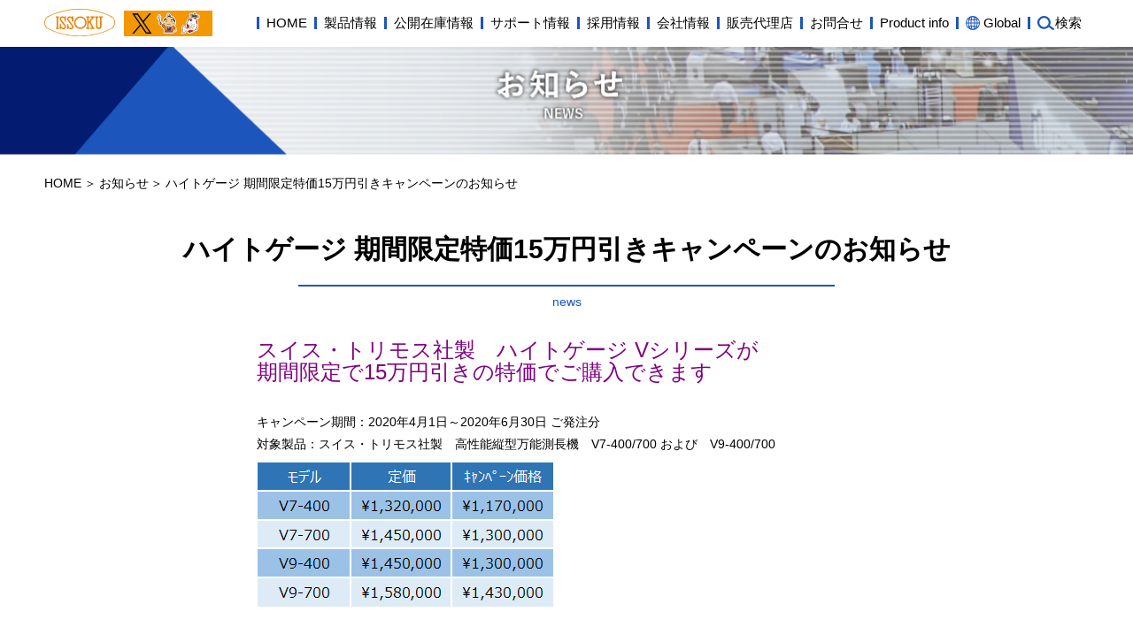

--- FILE ---
content_type: text/html; charset=UTF-8
request_url: https://issoku.jp/2020/03/%E3%83%8F%E3%82%A4%E3%83%88%E3%82%B2%E3%83%BC%E3%82%B8%E3%80%80%E8%B2%B7%E6%8F%9B%E3%81%88%E5%BF%9C%E6%8F%B4%E3%82%AD%E3%83%A3%E3%83%B3%E3%83%9A%E3%83%BC%E3%83%B3%EF%BC%88%E6%9C%9F%E9%96%93%E9%99%90/
body_size: 11251
content:
<!DOCTYPE html>
<html lang="ja">
<head>
    <meta charset="UTF-8">
    <meta name="viewport" content="width=device-width, initial-scale=1.0">
    <meta http-equiv="X-UA-Compatible" content="ie=edge">
    <title>ハイトゲージ 期間限定特価15万円引きキャンペーンのお知らせ &#8211; 計測 精密機器 なら 第一測範製作所</title>
<meta name='robots' content='max-image-preview:large' />

<!-- Google Tag Manager for WordPress by gtm4wp.com -->
<script data-cfasync="false" data-pagespeed-no-defer>
	var gtm4wp_datalayer_name = "dataLayer";
	var dataLayer = dataLayer || [];
</script>
<!-- End Google Tag Manager for WordPress by gtm4wp.com --><link rel='dns-prefetch' href='//cdnjs.cloudflare.com' />
<link rel='dns-prefetch' href='//www.googletagmanager.com' />
<link rel="alternate" type="application/rss+xml" title="計測 精密機器 なら 第一測範製作所 &raquo; ハイトゲージ 期間限定特価15万円引きキャンペーンのお知らせ のコメントのフィード" href="https://issoku.jp/2020/03/%e3%83%8f%e3%82%a4%e3%83%88%e3%82%b2%e3%83%bc%e3%82%b8%e3%80%80%e8%b2%b7%e6%8f%9b%e3%81%88%e5%bf%9c%e6%8f%b4%e3%82%ad%e3%83%a3%e3%83%b3%e3%83%9a%e3%83%bc%e3%83%b3%ef%bc%88%e6%9c%9f%e9%96%93%e9%99%90/feed/" />
<script type="text/javascript">
/* <![CDATA[ */
window._wpemojiSettings = {"baseUrl":"https:\/\/s.w.org\/images\/core\/emoji\/15.0.3\/72x72\/","ext":".png","svgUrl":"https:\/\/s.w.org\/images\/core\/emoji\/15.0.3\/svg\/","svgExt":".svg","source":{"concatemoji":"https:\/\/issoku.jp\/wps\/wp-includes\/js\/wp-emoji-release.min.js?ver=6.5.7"}};
/*! This file is auto-generated */
!function(i,n){var o,s,e;function c(e){try{var t={supportTests:e,timestamp:(new Date).valueOf()};sessionStorage.setItem(o,JSON.stringify(t))}catch(e){}}function p(e,t,n){e.clearRect(0,0,e.canvas.width,e.canvas.height),e.fillText(t,0,0);var t=new Uint32Array(e.getImageData(0,0,e.canvas.width,e.canvas.height).data),r=(e.clearRect(0,0,e.canvas.width,e.canvas.height),e.fillText(n,0,0),new Uint32Array(e.getImageData(0,0,e.canvas.width,e.canvas.height).data));return t.every(function(e,t){return e===r[t]})}function u(e,t,n){switch(t){case"flag":return n(e,"\ud83c\udff3\ufe0f\u200d\u26a7\ufe0f","\ud83c\udff3\ufe0f\u200b\u26a7\ufe0f")?!1:!n(e,"\ud83c\uddfa\ud83c\uddf3","\ud83c\uddfa\u200b\ud83c\uddf3")&&!n(e,"\ud83c\udff4\udb40\udc67\udb40\udc62\udb40\udc65\udb40\udc6e\udb40\udc67\udb40\udc7f","\ud83c\udff4\u200b\udb40\udc67\u200b\udb40\udc62\u200b\udb40\udc65\u200b\udb40\udc6e\u200b\udb40\udc67\u200b\udb40\udc7f");case"emoji":return!n(e,"\ud83d\udc26\u200d\u2b1b","\ud83d\udc26\u200b\u2b1b")}return!1}function f(e,t,n){var r="undefined"!=typeof WorkerGlobalScope&&self instanceof WorkerGlobalScope?new OffscreenCanvas(300,150):i.createElement("canvas"),a=r.getContext("2d",{willReadFrequently:!0}),o=(a.textBaseline="top",a.font="600 32px Arial",{});return e.forEach(function(e){o[e]=t(a,e,n)}),o}function t(e){var t=i.createElement("script");t.src=e,t.defer=!0,i.head.appendChild(t)}"undefined"!=typeof Promise&&(o="wpEmojiSettingsSupports",s=["flag","emoji"],n.supports={everything:!0,everythingExceptFlag:!0},e=new Promise(function(e){i.addEventListener("DOMContentLoaded",e,{once:!0})}),new Promise(function(t){var n=function(){try{var e=JSON.parse(sessionStorage.getItem(o));if("object"==typeof e&&"number"==typeof e.timestamp&&(new Date).valueOf()<e.timestamp+604800&&"object"==typeof e.supportTests)return e.supportTests}catch(e){}return null}();if(!n){if("undefined"!=typeof Worker&&"undefined"!=typeof OffscreenCanvas&&"undefined"!=typeof URL&&URL.createObjectURL&&"undefined"!=typeof Blob)try{var e="postMessage("+f.toString()+"("+[JSON.stringify(s),u.toString(),p.toString()].join(",")+"));",r=new Blob([e],{type:"text/javascript"}),a=new Worker(URL.createObjectURL(r),{name:"wpTestEmojiSupports"});return void(a.onmessage=function(e){c(n=e.data),a.terminate(),t(n)})}catch(e){}c(n=f(s,u,p))}t(n)}).then(function(e){for(var t in e)n.supports[t]=e[t],n.supports.everything=n.supports.everything&&n.supports[t],"flag"!==t&&(n.supports.everythingExceptFlag=n.supports.everythingExceptFlag&&n.supports[t]);n.supports.everythingExceptFlag=n.supports.everythingExceptFlag&&!n.supports.flag,n.DOMReady=!1,n.readyCallback=function(){n.DOMReady=!0}}).then(function(){return e}).then(function(){var e;n.supports.everything||(n.readyCallback(),(e=n.source||{}).concatemoji?t(e.concatemoji):e.wpemoji&&e.twemoji&&(t(e.twemoji),t(e.wpemoji)))}))}((window,document),window._wpemojiSettings);
/* ]]> */
</script>
<style id='wp-emoji-styles-inline-css' type='text/css'>

	img.wp-smiley, img.emoji {
		display: inline !important;
		border: none !important;
		box-shadow: none !important;
		height: 1em !important;
		width: 1em !important;
		margin: 0 0.07em !important;
		vertical-align: -0.1em !important;
		background: none !important;
		padding: 0 !important;
	}
</style>
<link rel='stylesheet' id='wp-block-library-css' href='https://issoku.jp/wps/wp-includes/css/dist/block-library/style.min.css?ver=6.5.7' type='text/css' media='all' />
<style id='classic-theme-styles-inline-css' type='text/css'>
/*! This file is auto-generated */
.wp-block-button__link{color:#fff;background-color:#32373c;border-radius:9999px;box-shadow:none;text-decoration:none;padding:calc(.667em + 2px) calc(1.333em + 2px);font-size:1.125em}.wp-block-file__button{background:#32373c;color:#fff;text-decoration:none}
</style>
<style id='global-styles-inline-css' type='text/css'>
body{--wp--preset--color--black: #000000;--wp--preset--color--cyan-bluish-gray: #abb8c3;--wp--preset--color--white: #ffffff;--wp--preset--color--pale-pink: #f78da7;--wp--preset--color--vivid-red: #cf2e2e;--wp--preset--color--luminous-vivid-orange: #ff6900;--wp--preset--color--luminous-vivid-amber: #fcb900;--wp--preset--color--light-green-cyan: #7bdcb5;--wp--preset--color--vivid-green-cyan: #00d084;--wp--preset--color--pale-cyan-blue: #8ed1fc;--wp--preset--color--vivid-cyan-blue: #0693e3;--wp--preset--color--vivid-purple: #9b51e0;--wp--preset--gradient--vivid-cyan-blue-to-vivid-purple: linear-gradient(135deg,rgba(6,147,227,1) 0%,rgb(155,81,224) 100%);--wp--preset--gradient--light-green-cyan-to-vivid-green-cyan: linear-gradient(135deg,rgb(122,220,180) 0%,rgb(0,208,130) 100%);--wp--preset--gradient--luminous-vivid-amber-to-luminous-vivid-orange: linear-gradient(135deg,rgba(252,185,0,1) 0%,rgba(255,105,0,1) 100%);--wp--preset--gradient--luminous-vivid-orange-to-vivid-red: linear-gradient(135deg,rgba(255,105,0,1) 0%,rgb(207,46,46) 100%);--wp--preset--gradient--very-light-gray-to-cyan-bluish-gray: linear-gradient(135deg,rgb(238,238,238) 0%,rgb(169,184,195) 100%);--wp--preset--gradient--cool-to-warm-spectrum: linear-gradient(135deg,rgb(74,234,220) 0%,rgb(151,120,209) 20%,rgb(207,42,186) 40%,rgb(238,44,130) 60%,rgb(251,105,98) 80%,rgb(254,248,76) 100%);--wp--preset--gradient--blush-light-purple: linear-gradient(135deg,rgb(255,206,236) 0%,rgb(152,150,240) 100%);--wp--preset--gradient--blush-bordeaux: linear-gradient(135deg,rgb(254,205,165) 0%,rgb(254,45,45) 50%,rgb(107,0,62) 100%);--wp--preset--gradient--luminous-dusk: linear-gradient(135deg,rgb(255,203,112) 0%,rgb(199,81,192) 50%,rgb(65,88,208) 100%);--wp--preset--gradient--pale-ocean: linear-gradient(135deg,rgb(255,245,203) 0%,rgb(182,227,212) 50%,rgb(51,167,181) 100%);--wp--preset--gradient--electric-grass: linear-gradient(135deg,rgb(202,248,128) 0%,rgb(113,206,126) 100%);--wp--preset--gradient--midnight: linear-gradient(135deg,rgb(2,3,129) 0%,rgb(40,116,252) 100%);--wp--preset--font-size--small: 13px;--wp--preset--font-size--medium: 20px;--wp--preset--font-size--large: 36px;--wp--preset--font-size--x-large: 42px;--wp--preset--spacing--20: 0.44rem;--wp--preset--spacing--30: 0.67rem;--wp--preset--spacing--40: 1rem;--wp--preset--spacing--50: 1.5rem;--wp--preset--spacing--60: 2.25rem;--wp--preset--spacing--70: 3.38rem;--wp--preset--spacing--80: 5.06rem;--wp--preset--shadow--natural: 6px 6px 9px rgba(0, 0, 0, 0.2);--wp--preset--shadow--deep: 12px 12px 50px rgba(0, 0, 0, 0.4);--wp--preset--shadow--sharp: 6px 6px 0px rgba(0, 0, 0, 0.2);--wp--preset--shadow--outlined: 6px 6px 0px -3px rgba(255, 255, 255, 1), 6px 6px rgba(0, 0, 0, 1);--wp--preset--shadow--crisp: 6px 6px 0px rgba(0, 0, 0, 1);}:where(.is-layout-flex){gap: 0.5em;}:where(.is-layout-grid){gap: 0.5em;}body .is-layout-flex{display: flex;}body .is-layout-flex{flex-wrap: wrap;align-items: center;}body .is-layout-flex > *{margin: 0;}body .is-layout-grid{display: grid;}body .is-layout-grid > *{margin: 0;}:where(.wp-block-columns.is-layout-flex){gap: 2em;}:where(.wp-block-columns.is-layout-grid){gap: 2em;}:where(.wp-block-post-template.is-layout-flex){gap: 1.25em;}:where(.wp-block-post-template.is-layout-grid){gap: 1.25em;}.has-black-color{color: var(--wp--preset--color--black) !important;}.has-cyan-bluish-gray-color{color: var(--wp--preset--color--cyan-bluish-gray) !important;}.has-white-color{color: var(--wp--preset--color--white) !important;}.has-pale-pink-color{color: var(--wp--preset--color--pale-pink) !important;}.has-vivid-red-color{color: var(--wp--preset--color--vivid-red) !important;}.has-luminous-vivid-orange-color{color: var(--wp--preset--color--luminous-vivid-orange) !important;}.has-luminous-vivid-amber-color{color: var(--wp--preset--color--luminous-vivid-amber) !important;}.has-light-green-cyan-color{color: var(--wp--preset--color--light-green-cyan) !important;}.has-vivid-green-cyan-color{color: var(--wp--preset--color--vivid-green-cyan) !important;}.has-pale-cyan-blue-color{color: var(--wp--preset--color--pale-cyan-blue) !important;}.has-vivid-cyan-blue-color{color: var(--wp--preset--color--vivid-cyan-blue) !important;}.has-vivid-purple-color{color: var(--wp--preset--color--vivid-purple) !important;}.has-black-background-color{background-color: var(--wp--preset--color--black) !important;}.has-cyan-bluish-gray-background-color{background-color: var(--wp--preset--color--cyan-bluish-gray) !important;}.has-white-background-color{background-color: var(--wp--preset--color--white) !important;}.has-pale-pink-background-color{background-color: var(--wp--preset--color--pale-pink) !important;}.has-vivid-red-background-color{background-color: var(--wp--preset--color--vivid-red) !important;}.has-luminous-vivid-orange-background-color{background-color: var(--wp--preset--color--luminous-vivid-orange) !important;}.has-luminous-vivid-amber-background-color{background-color: var(--wp--preset--color--luminous-vivid-amber) !important;}.has-light-green-cyan-background-color{background-color: var(--wp--preset--color--light-green-cyan) !important;}.has-vivid-green-cyan-background-color{background-color: var(--wp--preset--color--vivid-green-cyan) !important;}.has-pale-cyan-blue-background-color{background-color: var(--wp--preset--color--pale-cyan-blue) !important;}.has-vivid-cyan-blue-background-color{background-color: var(--wp--preset--color--vivid-cyan-blue) !important;}.has-vivid-purple-background-color{background-color: var(--wp--preset--color--vivid-purple) !important;}.has-black-border-color{border-color: var(--wp--preset--color--black) !important;}.has-cyan-bluish-gray-border-color{border-color: var(--wp--preset--color--cyan-bluish-gray) !important;}.has-white-border-color{border-color: var(--wp--preset--color--white) !important;}.has-pale-pink-border-color{border-color: var(--wp--preset--color--pale-pink) !important;}.has-vivid-red-border-color{border-color: var(--wp--preset--color--vivid-red) !important;}.has-luminous-vivid-orange-border-color{border-color: var(--wp--preset--color--luminous-vivid-orange) !important;}.has-luminous-vivid-amber-border-color{border-color: var(--wp--preset--color--luminous-vivid-amber) !important;}.has-light-green-cyan-border-color{border-color: var(--wp--preset--color--light-green-cyan) !important;}.has-vivid-green-cyan-border-color{border-color: var(--wp--preset--color--vivid-green-cyan) !important;}.has-pale-cyan-blue-border-color{border-color: var(--wp--preset--color--pale-cyan-blue) !important;}.has-vivid-cyan-blue-border-color{border-color: var(--wp--preset--color--vivid-cyan-blue) !important;}.has-vivid-purple-border-color{border-color: var(--wp--preset--color--vivid-purple) !important;}.has-vivid-cyan-blue-to-vivid-purple-gradient-background{background: var(--wp--preset--gradient--vivid-cyan-blue-to-vivid-purple) !important;}.has-light-green-cyan-to-vivid-green-cyan-gradient-background{background: var(--wp--preset--gradient--light-green-cyan-to-vivid-green-cyan) !important;}.has-luminous-vivid-amber-to-luminous-vivid-orange-gradient-background{background: var(--wp--preset--gradient--luminous-vivid-amber-to-luminous-vivid-orange) !important;}.has-luminous-vivid-orange-to-vivid-red-gradient-background{background: var(--wp--preset--gradient--luminous-vivid-orange-to-vivid-red) !important;}.has-very-light-gray-to-cyan-bluish-gray-gradient-background{background: var(--wp--preset--gradient--very-light-gray-to-cyan-bluish-gray) !important;}.has-cool-to-warm-spectrum-gradient-background{background: var(--wp--preset--gradient--cool-to-warm-spectrum) !important;}.has-blush-light-purple-gradient-background{background: var(--wp--preset--gradient--blush-light-purple) !important;}.has-blush-bordeaux-gradient-background{background: var(--wp--preset--gradient--blush-bordeaux) !important;}.has-luminous-dusk-gradient-background{background: var(--wp--preset--gradient--luminous-dusk) !important;}.has-pale-ocean-gradient-background{background: var(--wp--preset--gradient--pale-ocean) !important;}.has-electric-grass-gradient-background{background: var(--wp--preset--gradient--electric-grass) !important;}.has-midnight-gradient-background{background: var(--wp--preset--gradient--midnight) !important;}.has-small-font-size{font-size: var(--wp--preset--font-size--small) !important;}.has-medium-font-size{font-size: var(--wp--preset--font-size--medium) !important;}.has-large-font-size{font-size: var(--wp--preset--font-size--large) !important;}.has-x-large-font-size{font-size: var(--wp--preset--font-size--x-large) !important;}
.wp-block-navigation a:where(:not(.wp-element-button)){color: inherit;}
:where(.wp-block-post-template.is-layout-flex){gap: 1.25em;}:where(.wp-block-post-template.is-layout-grid){gap: 1.25em;}
:where(.wp-block-columns.is-layout-flex){gap: 2em;}:where(.wp-block-columns.is-layout-grid){gap: 2em;}
.wp-block-pullquote{font-size: 1.5em;line-height: 1.6;}
</style>
<link rel='stylesheet' id='searchandfilter-css' href='https://issoku.jp/wps/wp-content/plugins/search-filter/style.css?ver=1' type='text/css' media='all' />
<link rel='stylesheet' id='dashicons-css' href='https://issoku.jp/wps/wp-includes/css/dashicons.min.css?ver=6.5.7' type='text/css' media='all' />
<link rel='stylesheet' id='to-top-css' href='https://issoku.jp/wps/wp-content/plugins/to-top/public/css/to-top-public.css?ver=2.5.4' type='text/css' media='all' />
<link rel='stylesheet' id='swiper-css' href='https://cdnjs.cloudflare.com/ajax/libs/Swiper/4.3.5/css/swiper.min.css?ver=6.5.7' type='text/css' media='all' />
<link rel='stylesheet' id='style-css' href='https://issoku.jp/wps/wp-content/themes/issoku2/css/style.css?ver=20181212' type='text/css' media='all' />
<link rel='stylesheet' id='theme-style-css' href='https://issoku.jp/wps/wp-content/themes/issoku2/style.css?ver=6.5.7' type='text/css' media='all' />
<link rel='stylesheet' id='fancybox-css' href='https://issoku.jp/wps/wp-content/plugins/easy-fancybox/fancybox/1.5.4/jquery.fancybox.min.css?ver=6.5.7' type='text/css' media='screen' />
<!--n2css--><!--n2js--><script type="text/javascript" src="https://issoku.jp/wps/wp-includes/js/jquery/jquery.min.js?ver=3.7.1" id="jquery-core-js"></script>
<script type="text/javascript" src="https://issoku.jp/wps/wp-includes/js/jquery/jquery-migrate.min.js?ver=3.4.1" id="jquery-migrate-js"></script>
<script type="text/javascript" id="to-top-js-extra">
/* <![CDATA[ */
var to_top_options = {"scroll_offset":"100","icon_opacity":"60","style":"icon","icon_type":"dashicons-arrow-up-alt2","icon_color":"#ffffff","icon_bg_color":"#004caa","icon_size":"32","border_radius":"5","image":"https:\/\/issoku.jp\/wps\/wp-content\/plugins\/to-top\/admin\/images\/default.png","image_width":"65","image_alt":"","location":"bottom-right","margin_x":"20","margin_y":"20","show_on_admin":"0","enable_autohide":"0","autohide_time":"2","enable_hide_small_device":"0","small_device_max_width":"640","reset":"0"};
/* ]]> */
</script>
<script async type="text/javascript" src="https://issoku.jp/wps/wp-content/plugins/to-top/public/js/to-top-public.js?ver=2.5.4" id="to-top-js"></script>

<!-- Site Kit によって追加された Google タグ（gtag.js）スニペット -->
<!-- Google アナリティクス スニペット (Site Kit が追加) -->
<script type="text/javascript" src="https://www.googletagmanager.com/gtag/js?id=GT-W6NFNDN" id="google_gtagjs-js" async></script>
<script type="text/javascript" id="google_gtagjs-js-after">
/* <![CDATA[ */
window.dataLayer = window.dataLayer || [];function gtag(){dataLayer.push(arguments);}
gtag("set","linker",{"domains":["issoku.jp"]});
gtag("js", new Date());
gtag("set", "developer_id.dZTNiMT", true);
gtag("config", "GT-W6NFNDN");
/* ]]> */
</script>
<link rel="https://api.w.org/" href="https://issoku.jp/wp-json/" /><link rel="alternate" type="application/json" href="https://issoku.jp/wp-json/wp/v2/posts/3327" /><link rel="EditURI" type="application/rsd+xml" title="RSD" href="https://issoku.jp/wps/xmlrpc.php?rsd" />
<meta name="generator" content="WordPress 6.5.7" />
<link rel="canonical" href="https://issoku.jp/2020/03/%e3%83%8f%e3%82%a4%e3%83%88%e3%82%b2%e3%83%bc%e3%82%b8%e3%80%80%e8%b2%b7%e6%8f%9b%e3%81%88%e5%bf%9c%e6%8f%b4%e3%82%ad%e3%83%a3%e3%83%b3%e3%83%9a%e3%83%bc%e3%83%b3%ef%bc%88%e6%9c%9f%e9%96%93%e9%99%90/" />
<link rel='shortlink' href='https://issoku.jp/?p=3327' />
<link rel="alternate" type="application/json+oembed" href="https://issoku.jp/wp-json/oembed/1.0/embed?url=https%3A%2F%2Fissoku.jp%2F2020%2F03%2F%25e3%2583%258f%25e3%2582%25a4%25e3%2583%2588%25e3%2582%25b2%25e3%2583%25bc%25e3%2582%25b8%25e3%2580%2580%25e8%25b2%25b7%25e6%258f%259b%25e3%2581%2588%25e5%25bf%259c%25e6%258f%25b4%25e3%2582%25ad%25e3%2583%25a3%25e3%2583%25b3%25e3%2583%259a%25e3%2583%25bc%25e3%2583%25b3%25ef%25bc%2588%25e6%259c%259f%25e9%2596%2593%25e9%2599%2590%2F" />
<link rel="alternate" type="text/xml+oembed" href="https://issoku.jp/wp-json/oembed/1.0/embed?url=https%3A%2F%2Fissoku.jp%2F2020%2F03%2F%25e3%2583%258f%25e3%2582%25a4%25e3%2583%2588%25e3%2582%25b2%25e3%2583%25bc%25e3%2582%25b8%25e3%2580%2580%25e8%25b2%25b7%25e6%258f%259b%25e3%2581%2588%25e5%25bf%259c%25e6%258f%25b4%25e3%2582%25ad%25e3%2583%25a3%25e3%2583%25b3%25e3%2583%259a%25e3%2583%25bc%25e3%2583%25b3%25ef%25bc%2588%25e6%259c%259f%25e9%2596%2593%25e9%2599%2590%2F&#038;format=xml" />
<meta name="generator" content="Site Kit by Google 1.170.0" />
<!-- Google Tag Manager for WordPress by gtm4wp.com -->
<!-- GTM Container placement set to footer -->
<script data-cfasync="false" data-pagespeed-no-defer>
	var dataLayer_content = {"pagePostType":"post","pagePostType2":"single-post","pageCategory":["news"],"pagePostAuthor":"竹石祐一"};
	dataLayer.push( dataLayer_content );
</script>
<script data-cfasync="false">
(function(w,d,s,l,i){w[l]=w[l]||[];w[l].push({'gtm.start':
new Date().getTime(),event:'gtm.js'});var f=d.getElementsByTagName(s)[0],
j=d.createElement(s),dl=l!='dataLayer'?'&l='+l:'';j.async=true;j.src=
'//www.googletagmanager.com/gtm.js?id='+i+dl;f.parentNode.insertBefore(j,f);
})(window,document,'script','dataLayer','GTM-W2T8GKD');
</script>
<!-- End Google Tag Manager for WordPress by gtm4wp.com --><link rel="icon" href="https://issoku.jp/wps/wp-content/uploads/2020/05/issoku_favicon.png" sizes="32x32" />
<link rel="icon" href="https://issoku.jp/wps/wp-content/uploads/2020/05/issoku_favicon.png" sizes="192x192" />
<link rel="apple-touch-icon" href="https://issoku.jp/wps/wp-content/uploads/2020/05/issoku_favicon.png" />
<meta name="msapplication-TileImage" content="https://issoku.jp/wps/wp-content/uploads/2020/05/issoku_favicon.png" />
		<style type="text/css" id="wp-custom-css">
			.slider_wrapper{
    margin-top: 50px;
}
#page-title{
	    margin-top:15px;
}		</style>
		<!-- To Top Custom CSS --><style type='text/css'>#to_top_scrollup {background-color: #004caa;opacity: 0.6;}</style>    	<!-- Google tag (gtag.js) -->
<script async src="https://www.googletagmanager.com/gtag/js?id=G-VCR9L4BWKW"></script>
<script>
  window.dataLayer = window.dataLayer || [];
  function gtag(){dataLayer.push(arguments);}
  gtag('js', new Date());

  gtag('config', 'G-VCR9L4BWKW');
</script>
            <link href="https://issoku.jp/wps/wp-content/themes/issoku2/css/front.css" rel="stylesheet">
        <link href="https://fonts.googleapis.com/icon?family=Material+Icons" rel="stylesheet">
</head>
<body>

<header id="header" class="header block">
    <div class="block-inner header__inner">
        <div class="icons_flex">
        <h1 class="header__title">
            <a href="https://issoku.jp/"><img src="https://issoku.jp/wps/wp-content/themes/issoku2/images/logo-mark.svg" alt="株式会社 第一測範製作所"></a>
        </h1>
        <h2 class="header_twitter"><a href="https://twitter.com/issokusamurai" target="_blank"><img src="https://issoku.jp/wps/wp-content/themes/issoku2/images/twitter-banner.jpg" alt="twitter"></a></h2>
        </div>
        <nav class="header-navi" id="header-menu">
            <h2 class="header-navi__title"><a class="js-menu-open open" href="">MENU</a></h2>
            <ul id="header-menu-box" class="header-navi__list">
                <li class="header-navi__item"><a href="https://issoku.jp/">HOME</a></li>
                <li class="header-navi__item"><a href="https://issoku.jp/products-top/">製品情報</a></li>
                <li class="header-navi__item"><a href="https://issoku.jp/support_top/csv_reader/">公開在庫情報</a></li>
                <li class="header-navi__item"><a href="https://issoku.jp/support_top/">サポート情報</a></li>
                <li class="header-navi__item"><a href="https://issoku.jp/recruitment/">採用情報</a></li>
                <li class="header-navi__item"><a href="https://issoku.jp/company-profile/">会社情報</a></li>
                <li class="header-navi__item"><a href="https://issoku.jp/company-profile/sales-agent/">販売代理店</a></li>
                <li class="header-navi__item"><a href="https://issoku.jp/products-top/product-inquiry/">お問合せ</a></li>
				     <li class="header-navi__item"><a href="https://issoku.jp/category/product-infomation/">Product info</a></li>
                <li class="header-navi__item new_grand_navi"><a href="http://issoku.jp/en/index.html" target="_blank">Global</a></li>
                <li class="header-navi__item new_search_navi"><a id="js-global-search" class="" href="">検索</a></li>
                <li class="header-navi__search-box">
                    <form class="top-search__form" method="GET" action="https://issoku.jp/.">
                        <div class="top-search-box">
                            <input class="top-search-box__input" type="text" placeholder="フリーワードで検索" name="s">
                            <div class="top-search-box__btn"><input type="image" src="https://issoku.jp/wps/wp-content/themes/issoku2/images/icon-search-G.svg" alt="検索"></div>
                        </div>
                    </form>
                </li>
            </ul>
        </nav>
    </div>
    <section id="js-header-search-box" class="header-search">
        <div class="block-inner">
            <form class="top-search__form" method="GET" action="https://issoku.jp/.">
                <div class="top-search-box">
                    <input class="top-search-box__input" type="text" placeholder="フリーワードで検索" name="s">
                    <div class="top-search-box__btn"><input type="image" src="https://issoku.jp/wps/wp-content/themes/issoku2/images/icon-search-G.svg" alt="検索"></div>
                </div>
            </form>
        </div>
    </section>
</header>


  <div id="page-title" class="page-title" style="background-image: url(https://issoku.jp/wps/wp-content/themes/issoku2/images/page-title-news@2x.png);"></div>

<section id="bread-crumb" class="bread-crumb block">
    <div class="block-inner">
        <ul class="bread-crumb__list">
            <li class="bread-crumb__item"><a href="https://issoku.jp">HOME</a></li>
            <li class="bread-crumb__item"><a href="https://issoku.jp/category/news/">お知らせ</a></li>
            <li class="bread-crumb__item">ハイトゲージ 期間限定特価15万円引きキャンペーンのお知らせ</li>
        </ul>
    </div>
</section>


<main id="main" class="common-page block">
    <div class="block-inner">
        <article class="post-box page-header">
            <div class="post-box-header block-inner">
                <h2 class="post-box-header__title page-header__title">ハイトゲージ 期間限定特価15万円引きキャンペーンのお知らせ</h2>
                <h3 class="post-box-header__english page-header__english">news</h3>
            </div>

            <div class="post-box-content">
                <h3 style="font-size: 24px;"><span style="color: #800080;">スイス・トリモス社製　ハイトゲージ Vシリーズが<br />
期間限定で15万円引きの特価でご購入できます</span></h3>
<p>&nbsp;</p>
<p>キャンペーン期間：2020年4月1日～2020年6月30日 ご発注分<br />
対象製品：スイス・トリモス社製　高性能縦型万能測長機　V7-400/700 および　V9-400/700</p>
<p><img fetchpriority="high" decoding="async" class="alignnone size-full wp-image-3355" src="https://issoku.jp/wps/wp-content/uploads/2020/03/HeightKakaku.png" alt="" width="337" height="166" srcset="https://issoku.jp/wps/wp-content/uploads/2020/03/HeightKakaku.png 337w, https://issoku.jp/wps/wp-content/uploads/2020/03/HeightKakaku-300x148.png 300w" sizes="(max-width: 337px) 100vw, 337px" /></p>
<p>&nbsp;</p>
<p><a href="https://issoku.jp/wps/wp-content/uploads/2020/03/Height_G_KaikaeCampaign.pdf" target="_blank" rel="noopener noreferrer"><img decoding="async" class="alignnone wp-image-3339 size-medium" src="https://issoku.jp/wps/wp-content/uploads/2020/03/HeightGaugeKaikaeCampaign-300x200.png" alt="" width="300" height="200" srcset="https://issoku.jp/wps/wp-content/uploads/2020/03/HeightGaugeKaikaeCampaign-300x200.png 300w, https://issoku.jp/wps/wp-content/uploads/2020/03/HeightGaugeKaikaeCampaign-1024x684.png 1024w, https://issoku.jp/wps/wp-content/uploads/2020/03/HeightGaugeKaikaeCampaign-768x513.png 768w, https://issoku.jp/wps/wp-content/uploads/2020/03/HeightGaugeKaikaeCampaign-809x540.png 809w, https://issoku.jp/wps/wp-content/uploads/2020/03/HeightGaugeKaikaeCampaign-599x400.png 599w, https://issoku.jp/wps/wp-content/uploads/2020/03/HeightGaugeKaikaeCampaign-1198x800.png 1198w, https://issoku.jp/wps/wp-content/uploads/2020/03/HeightGaugeKaikaeCampaign-508x339.png 508w, https://issoku.jp/wps/wp-content/uploads/2020/03/HeightGaugeKaikaeCampaign-1016x678.png 1016w, https://issoku.jp/wps/wp-content/uploads/2020/03/HeightGaugeKaikaeCampaign.png 1312w" sizes="(max-width: 300px) 100vw, 300px" /></a><br />
<a href="https://issoku.jp/wps/wp-content/uploads/2020/03/Height_G_KaikaeCampaign.pdf" target="_blank" rel="noopener noreferrer">《上記画像をクリックすると、詳細が表示されます(PDF:875KB)》</a></p>
<p>&nbsp;</p>
<p><a href="https://issoku.jp/products-top/trimos-v" target="_&quot;blank&quot;" rel="noopener noreferrer"><img decoding="async" class="alignnone size-medium wp-image-2094" src="https://issoku.jp/wps/wp-content/uploads/2019/07/ba1ed5c0a768a1204d9f89a8b99e5282-261x300.jpg" alt="" width="261" height="300" srcset="https://issoku.jp/wps/wp-content/uploads/2019/07/ba1ed5c0a768a1204d9f89a8b99e5282-261x300.jpg 261w, https://issoku.jp/wps/wp-content/uploads/2019/07/ba1ed5c0a768a1204d9f89a8b99e5282-768x881.jpg 768w, https://issoku.jp/wps/wp-content/uploads/2019/07/ba1ed5c0a768a1204d9f89a8b99e5282-893x1024.jpg 893w, https://issoku.jp/wps/wp-content/uploads/2019/07/ba1ed5c0a768a1204d9f89a8b99e5282-471x540.jpg 471w, https://issoku.jp/wps/wp-content/uploads/2019/07/ba1ed5c0a768a1204d9f89a8b99e5282-941x1080.jpg 941w, https://issoku.jp/wps/wp-content/uploads/2019/07/ba1ed5c0a768a1204d9f89a8b99e5282-349x400.jpg 349w, https://issoku.jp/wps/wp-content/uploads/2019/07/ba1ed5c0a768a1204d9f89a8b99e5282-697x800.jpg 697w, https://issoku.jp/wps/wp-content/uploads/2019/07/ba1ed5c0a768a1204d9f89a8b99e5282-443x508.jpg 443w, https://issoku.jp/wps/wp-content/uploads/2019/07/ba1ed5c0a768a1204d9f89a8b99e5282-886x1016.jpg 886w" sizes="(max-width: 261px) 100vw, 261px" /></a><br />
<a href="https://issoku.jp/products-top/trimos-v" target="_&quot;blank&quot;" rel="noopener noreferrer">《上記画像をクリックすると、ハイトゲージ紹介ページへジャンプします》</a></p>
<p>&nbsp;</p>
            </div>
        </article>

    </div>
</main>


  <section class="support-box block">
      <div class="block-inner">
          <div class="support-box-header">
              <h2 class="support-box-header__title page-header__title">製品サポート</h2>
              <h3 class="support-box-header__english page-header__english">SUPPORT</h3>
          </div>
          <div class="top-support__inner top-support__inner--footer">
              <p class="top-support__text">製品やサービスに関するご質問やご要望は、弊社の営業窓口までお気軽にお問い合わせください。</p>
              <!--<div class="top-support__btn"><a href="https://issoku.jp/inquiry/">会社へのお問合せ</a></div>-->
          </div>
          <div class="support-box__list">
              <a style="border-radius: 0;" href="https://issoku.jp/products-top/product-inquiry/" class="support-box__btn">製品お問合せ</a>
              <a style="border-radius: 0;" href="https://issoku.jp/support_top/" class="support-box__btn">サポート情報</a>
          </div>
      </div>
  </section>


<footer id="footer" class="footer">
    <section class="footer-content block">
        <div class="block-inner">

            <div class="footer-content__title">
                <h2 class="footer-content__logo"><img src="https://issoku.jp/wps/wp-content/themes/issoku2/images/logo-mark.svg" alt="株式会社 第一測範製作所"></h2>
            </div>
            <nav class="footer-menu">
                <div class="footer-menu-block">
                    <ul>
                        <li class="cat-title">製品情報</li>
                        <li><a href="https://issoku.jp/products_category/measuring-instruments/">計測機器</a></li>
                        <li><a href="https://issoku.jp/products_category/air-micrometerelectric-micrometer/">空気/電気マイクロメーター</a></li>
                        <li><a href="https://issoku.jp/products_category/gauges/">ゲージ</a></li>
                        <li><a href="https://issoku.jp/products-top/trimos-top/">トリモス</a></li>
                        <li><a href="https://issoku.jp/products-top/ballscrew/">ボールねじ/精密機械部品</a></li>
                    </ul>
                </div>

                <div class="footer-menu-block">
                    <ul class="footer-menu-block--about">
                        <li class="cat-title">会社情報</li>
                        <li><a href="https://issoku.jp/company-profile/president-message/">社長挨拶</a></li>
                        <li><a href="https://issoku.jp/company-profile/organization-chart/">組織図</a></li>
                        <li><a href="https://issoku.jp/company-profile/">会社概要</a></li>
                        <li><a href="https://issoku.jp/company-profile/sales-network/">営業ネットワーク</a></li>
                        <li><a href="https://issoku.jp/company-profile/corporate-philosophy/">会社理念</a></li>
                        <li><a href="https://issoku.jp/company-profile/sales-agent/">販売代理店</a></li>
                        <li><a href="https://issoku.jp/company-profile/history/">会社沿革</a></li>
                    </ul>
                </div>
                <div class="footer-menu-block">
                    <ul>
                        <li class="cat-title">採用情報</li>
                        <li><a href="https://issoku.jp/recruitment/">採用情報</a></li>
                        <li><a href="https://issoku.jp/recruitment/staff-introduction/">社員紹介</a></li>
                    </ul>
                </div>
            </nav>
            <!--<div class="footer-content-btn">
                <a href="https://issoku.jp/zaiko_info/" class="btn" style="border-radius: 0;">在庫情報（登録者様専用）</a>
            </div>-->

        </div>
    </section>
    <!-- end.footer-content -->
    <section class="footer-bottom block">
        <div class="block-inner footer-bottom-inner">
            <small class="footer-copyright">Copyright© DAIICHISOKUHAN CO.,LTD.All rights reserved.</small>
            <ul class="footer-sns">
                <!--<li class="footer-sns__item"><a href="https://twitter.com/issokusamurai"><img src="https://issoku.jp/wps/wp-content/themes/issoku2/images/icon-twitter.svg" alt="twitter"></a></li>-->
                <li class="footer_twitter"><a href="https://twitter.com/issokusamurai" target="_blank"><img src="https://issoku.jp/wps/wp-content/themes/issoku2/images/twitter-banner.jpg" alt="twitter"></a></li>
                <!--<li class="footer-sns__item"><a href=""><img src="https://issoku.jp/wps/wp-content/themes/issoku2/images/icon-facebook.svg" alt="facebook"></a></li>
                <li class="footer-sns__item"><a href=""><img src="https://issoku.jp/wps/wp-content/themes/issoku2/images/icon-google.svg" alt="google"></a></li>
                <li class="footer-sns__item"><a href=""><img src="https://issoku.jp/wps/wp-content/themes/issoku2/images/icon-youtube.svg" alt="youtube"></a></li>-->
            </ul>
            <ul class="footer-menu-sub">
                <!--<li class="footer-menu-sub__item"><a href="">サイトマップ</a></li>-->
                <!--<li class="footer-menu-sub__item"><a href="">ご利用上の注意</a></li>-->
                <li class="footer-menu-sub__item"><a href="https://issoku.jp/privacy-policy/">個人情報保護方針</a></li>
            </ul>
        </div>
    </section>
    <!--<div class="totop"><a href="#header"><img src="https://issoku.jp/wps/wp-content/themes/issoku2/images/icon-arrow-totop-01.svg" alt="TOPへ戻る"></a></div>-->
</footer>

<span aria-hidden="true" id="to_top_scrollup" class="dashicons dashicons-arrow-up-alt2"><span class="screen-reader-text">上にスクロール</span></span>
<!-- GTM Container placement set to footer -->
<!-- Google Tag Manager (noscript) -->
				<noscript><iframe src="https://www.googletagmanager.com/ns.html?id=GTM-W2T8GKD" height="0" width="0" style="display:none;visibility:hidden" aria-hidden="true"></iframe></noscript>
<!-- End Google Tag Manager (noscript) --><script type="text/javascript" src="https://issoku.jp/wps/wp-content/plugins/duracelltomi-google-tag-manager/dist/js/gtm4wp-form-move-tracker.js?ver=1.20.2" id="gtm4wp-form-move-tracker-js"></script>
<script type="text/javascript" src="https://cdnjs.cloudflare.com/ajax/libs/Swiper/4.3.5/js/swiper.min.js?ver=6.5.7" id="swiper-js"></script>
<script type="text/javascript" src="https://issoku.jp/wps/wp-content/themes/issoku2/js/site.js?ver=20181212" id="site-js"></script>
<script type="text/javascript" src="https://issoku.jp/wps/wp-content/plugins/easy-fancybox/fancybox/1.5.4/jquery.fancybox.min.js?ver=6.5.7" id="jquery-fancybox-js"></script>
<script type="text/javascript" id="jquery-fancybox-js-after">
/* <![CDATA[ */
var fb_timeout, fb_opts={'autoScale':true,'showCloseButton':true,'margin':20,'pixelRatio':'false','centerOnScroll':false,'enableEscapeButton':true,'overlayShow':true,'hideOnOverlayClick':true,'minVpHeight':320 };
if(typeof easy_fancybox_handler==='undefined'){
var easy_fancybox_handler=function(){
jQuery([".nolightbox","a.wp-block-file__button","a.pin-it-button","a[href*='pinterest.com\/pin\/create']","a[href*='facebook.com\/share']","a[href*='twitter.com\/share']"].join(',')).addClass('nofancybox');
jQuery('a.fancybox-close').on('click',function(e){e.preventDefault();jQuery.fancybox.close()});
/* IMG */
						var unlinkedImageBlocks=jQuery(".wp-block-image > img:not(.nofancybox)");
						unlinkedImageBlocks.wrap(function() {
							var href = jQuery( this ).attr( "src" );
							return "<a href='" + href + "'></a>";
						});
var fb_IMG_select=jQuery('a[href*=".jpg" i]:not(.nofancybox,li.nofancybox>a),area[href*=".jpg" i]:not(.nofancybox),a[href*=".jpeg" i]:not(.nofancybox,li.nofancybox>a),area[href*=".jpeg" i]:not(.nofancybox),a[href*=".png" i]:not(.nofancybox,li.nofancybox>a),area[href*=".png" i]:not(.nofancybox),a[href*=".webp" i]:not(.nofancybox,li.nofancybox>a),area[href*=".webp" i]:not(.nofancybox)');
fb_IMG_select.addClass('fancybox image');
var fb_IMG_sections=jQuery('.gallery,.wp-block-gallery,.tiled-gallery,.wp-block-jetpack-tiled-gallery');
fb_IMG_sections.each(function(){jQuery(this).find(fb_IMG_select).attr('rel','gallery-'+fb_IMG_sections.index(this));});
jQuery('a.fancybox,area.fancybox,.fancybox>a').each(function(){jQuery(this).fancybox(jQuery.extend(true,{},fb_opts,{'transition':'elastic','transitionIn':'elastic','easingIn':'easeOutBack','transitionOut':'elastic','easingOut':'easeInBack','opacity':false,'hideOnContentClick':false,'titleShow':true,'titlePosition':'over','titleFromAlt':true,'showNavArrows':true,'enableKeyboardNav':true,'cyclic':false,'mouseWheel':'false'}))});
/* YouTube */
jQuery('a[href*="youtu.be/" i],area[href*="youtu.be/" i],a[href*="youtube.com/" i],area[href*="youtube.com/" i]').filter(function(){return this.href.match(/\/(?:youtu\.be|watch\?|embed\/)/);}).not('.nofancybox,li.nofancybox>a').addClass('fancybox-youtube');
jQuery('a.fancybox-youtube,area.fancybox-youtube,.fancybox-youtube>a').each(function(){jQuery(this).fancybox(jQuery.extend(true,{},fb_opts,{'type':'iframe','width':700,'height':360,'keepRatio':1,'aspectRatio':1,'titleShow':false,'titlePosition':'float','titleFromAlt':true,'onStart':function(a,i,o){var splitOn=a[i].href.indexOf("?");var urlParms=(splitOn>-1)?a[i].href.substring(splitOn):"";o.allowfullscreen=(urlParms.indexOf("fs=0")>-1)?false:true;o.href=a[i].href.replace(/https?:\/\/(?:www\.)?youtu(?:\.be\/([^\?]+)\??|be\.com\/watch\?(.*(?=v=))v=([^&]+))(.*)/gi,"https://www.youtube.com/embed/$1$3?$2$4&autoplay=1");}}))});
};};
var easy_fancybox_auto=function(){setTimeout(function(){jQuery('a#fancybox-auto,#fancybox-auto>a').first().trigger('click')},1000);};
jQuery(easy_fancybox_handler);jQuery(document).on('post-load',easy_fancybox_handler);
jQuery(easy_fancybox_auto);
/* ]]> */
</script>
<script type="text/javascript" src="https://issoku.jp/wps/wp-content/plugins/easy-fancybox/vendor/jquery.easing.min.js?ver=1.4.1" id="jquery-easing-js"></script>
</body>
</html>


--- FILE ---
content_type: text/css
request_url: https://issoku.jp/wps/wp-content/themes/issoku2/css/style.css?ver=20181212
body_size: 19419
content:
@charset "UTF-8";
/* http://meyerweb.com/eric/tools/css/reset/
v2.0 | 20110126
License: none (public domain)
*/
html, body, div, span, applet, object, iframe,
h1, h2, h3, h4, h5, h6, p, blockquote, pre,
a, abbr, acronym, address, big, cite, code,
del, dfn, em, img, ins, kbd, q, s, samp,
small, strike, strong, sub, sup, tt, var,
b, u, i, center,
dl, dt, dd, ol, ul, li,
fieldset, form, label, legend,
table, caption, tbody, tfoot, thead, tr, th, td,
article, aside, canvas, details, embed,
figure, figcaption, footer, header, hgroup,
menu, nav, output, ruby, section, summary,
time, mark, audio, video {
  margin: 0;
  padding: 0;
  border: 0;
  font-size: 100%;
  font: inherit;
  vertical-align: baseline; }

/* HTML5 display-role reset for older browsers */
article, aside, details, figcaption, figure,
footer, header, hgroup, menu, nav, section {
  display: block; }

body {
  line-height: 1; }

ol, ul {
  list-style: none; }

blockquote, q {
  quotes: none; }

blockquote:before, blockquote:after,
q:before, q:after {
  content: '';
  content: none; }

table {
  border-collapse: collapse;
  border-spacing: 0; }

@font-face {
  font-family: "Yu Gothic";
  src: local("Yu Gothic Medium");
  font-weight: 400; }

a {
  text-decoration: none; }
  a:hover {
    text-decoration: underline; }

@media only screen and (min-width: 769px) {
  a[href^="tel:"] {
    pointer-events: none; } }

@media only screen and (min-width: 769px) {
  .sp-br {
    display: none; } }

@media only screen and (max-width: 768px) {
  .pc-br {
    display: none; } }

.js-fadein {
  opacity: 0;
  -webkit-transform: translate(0, 50px);
  -ms-transform: translate(0, 50px);
  transform: translate(0, 50px);
  -webkit-transition: all 0.3s;
  transition: all 0.3s; }
  @media only screen and (max-width: 768px) {
    .js-fadein {
      opacity: 1;
      -webkit-transform: translate(0, 0);
      -ms-transform: translate(0, 0);
      transform: translate(0, 0); } }
  .js-fadein--show {
    opacity: 1;
    -webkit-transform: translate(0, 0);
    -ms-transform: translate(0, 0);
    transform: translate(0, 0); }

body, html {
  font-family: "Yu Gothic", "YuGothic", "游ゴシック体", "游ゴシック", "メイリオ", "Meiryo", "ヒラギノ角ゴシック Pro", "Hiragino Kaku Gothic Pro", "Osaka", "ＭＳ Ｐゴシック", "MS PGothic", sans-serif;
  font-size: 14px; }

.block {
  width: 100%; }
  .block-inner {
    width: 1180px;
    margin-left: auto;
    margin-right: auto; }
    @media only screen and (max-width: 768px) {
      .block-inner {
        width: 98%; } }

.common-main {
  padding-top: 90px; }
  @media only screen and (max-width: 768px) {
    .common-main {
      padding-top: 35px; } }

.common__title {
  font-size: 2.35714rem;
  text-align: center;
  margin-bottom: 15px;
  font-weight: bold;
  letter-spacing: 0.3em;
  margin-left: 0.3em; }

.common__title--english {
  color: #1c56bc;
  font-size: 0.78571rem;
  width: 145px;
  margin: 0 auto 45px;
  padding: 10px 0;
  border-top: 2px solid #1c56bc;
  text-align: center;
  font-weight: bold; }

.strong__red {
  color: #f00; }

.strong__bk {
  font-weight: bold;
  color: #000; }

.small {
  font-size: 0.8em; }

/*
 .header {
  padding-top: 10px;
  padding-bottom: 10px;
  position: relative;
}
*/
/* グローバルナビを固定化*/
.header {
  padding-top: 10px;
  padding-bottom: 10px;
  position: fixed;
  top: 0;
  left: 0;
  right: 0;
  background-color: #ffffff; 
  z-index: 9999;
}



  @media only screen and (max-width: 768px) {
    .header {
      padding-top: 10px; } }
  .header__inner {
    display: -webkit-box;
    display: -webkit-flex;
    display: -ms-flexbox;
    display: flex;
    -webkit-box-pack: justify;
    -webkit-justify-content: space-between;
    -ms-flex-pack: justify;
    justify-content: space-between;
    -webkit-box-align: center;
    -webkit-align-items: center;
    -ms-flex-align: center;
    align-items: center; }
  .header__title {
    width: 122px; }
    .header__title img {
      width: 100%;
      height: auto; }
  .header-navi__title {
    display: none; }
    @media only screen and (max-width: 768px) {
      .header-navi__title {
        display: block;
        position: fixed;
        right: 3%;
        top: 0.5%;
        z-index: 99999;
        background: rgba(255, 255, 255, 0.6);
        padding: 5px;
        border-radius: 3px; } }
    .header-navi__title a {
      display: block;
      color: #1c56bc;
      font-size: 0.85714rem;
      text-align: center; }
      .header-navi__title a:hover {
        text-decoration: none; }
      .header-navi__title a::before {
        content: "";
        display: block;
        font-weight: bold;
        width: 2.9em;
        height: 2.9em;
        background-image: url(../images/sp-menu-bar.svg);
        background-size: contain;
        background-position: center center;
        background-repeat: no-repeat; }
      .header-navi__title a.close::before {
        background-image: url(../images/sp-menu-close.svg); }
  .header-navi__list {
    display: -webkit-box;
    display: -webkit-flex;
    display: -ms-flexbox;
    display: flex; }
    @media only screen and (max-width: 768px) {
      .header-navi__list {
        display: none;
        background: rgba(28, 52, 145, 0.9);
        width: 100vw;
        height: 100vh;
        position: fixed;
        top: 0;
        left: 0;
        z-index: 88888;
        padding-top: 80px; } }
  .header-navi__item {
    padding: 0 15px;
    border-left: 3px solid #1c56bc;
    font-size: 0.92857rem; }
    .header-navi__item:last-child {
      border-right: 1px solid #1c56bc; }
    @media only screen and (max-width: 768px) {
      .header-navi__item {
        padding: 3vh;
        border-bottom: 1px solid #fff; } }
    .header-navi__item a {
      color: #000; }
      @media only screen and (max-width: 768px) {
        .header-navi__item a {
          font-size: 1.28571rem;
          color: #fff;
          display: block; } }
    .header-navi__item--icon {
      position: relative;
      padding: 0 20px; }
      .header-navi__item--icon a {
        display: -webkit-box;
        display: -webkit-flex;
        display: -ms-flexbox;
        display: flex;
        -webkit-box-orient: vertical;
        -webkit-box-direction: normal;
        -webkit-flex-direction: column;
        -ms-flex-direction: column;
        flex-direction: column;
        -webkit-box-pack: center;
        -webkit-justify-content: center;
        -ms-flex-pack: center;
        justify-content: center;
        -webkit-box-align: center;
        -webkit-align-items: center;
        -ms-flex-align: center;
        align-items: center;
        position: absolute;
        top: -10px;
        left: 20px;
        font-size: 0.5rem; }
        @media only screen and (max-width: 768px) {
          .header-navi__item--icon a {
            -webkit-box-orient: horizontal;
            -webkit-box-direction: normal;
            -webkit-flex-direction: row;
            -ms-flex-direction: row;
            flex-direction: row;
            -webkit-box-pack: start;
            -webkit-justify-content: flex-start;
            -ms-flex-pack: start;
            justify-content: flex-start;
            -webkit-box-align: center;
            -webkit-align-items: center;
            -ms-flex-align: center;
            align-items: center;
            position: static;
            text-align: left;
            font-size: 1.28571rem; }
            .header-navi__item--icon a::before {
              display: inline-block; } }
        .header-navi__item--icon a::before {
          content: "";
          display: block;
          margin-bottom: 5px;
          background-size: contain;
          background-position: center center;
          background-repeat: no-repeat; }
          @media only screen and (max-width: 768px) {
            .header-navi__item--icon a::before {
              margin-right: 1em; } }
    .header-navi__item--global {
      width: 22px; }
      @media only screen and (max-width: 768px) {
        .header-navi__item--global {
          width: 100%; } }
      .header-navi__item--global a {
        width: 22px; }
        @media only screen and (max-width: 768px) {
          .header-navi__item--global a {
            width: 100%; } }
        .header-navi__item--global a::before {
          width: 100%;
          height: 22px;
          background-image: url(../images/icon-global.svg); }
          @media only screen and (max-width: 768px) {
            .header-navi__item--global a::before {
              width: 22px;
              background-image: url(../images/icon-global-W.svg); } }
    .header-navi__item--search {
      width: 26px; }
      @media only screen and (max-width: 768px) {
        .header-navi__item--search {
          width: 100%;
          display: none; } }
      .header-navi__item--search a {
        width: 26px;
        top: -12px; }
        @media only screen and (max-width: 768px) {
          .header-navi__item--search a {
            width: 100%;
            top: 0; } }
        .header-navi__item--search a::before {
          width: 100%;
          height: 23px;
          background-image: url(../images/icon-search.svg); }
          @media only screen and (max-width: 768px) {
            .header-navi__item--search a::before {
              width: 26px;
              background-image: url(../images/icon-search-W.svg); } }
  .header-navi__search-box {
    display: none; }
    @media only screen and (max-width: 768px) {
      .header-navi__search-box {
        display: block; } }

.header-search {
  display: none;
  position: absolute;
  top: 100%;
  left: 0;
  width: 100%;
  background: #1c56bc;
  padding: 20px 0;
  z-index: 999; }
  .header-search .top-search-box-input {
    border: 1px solid #1c56bc; }

#mv .swiper-container {
  padding-bottom: 30px; }

#mv .swiper-slide {
  height: 470px;
  width: 100%;
  background-size: auto 470px;
  background-position: center center;
  background-repeat: no-repeat;
  background-color: #031d79; }
  @media only screen and (max-width: 768px) {
    #mv .swiper-slide {
      height: 200px;
      background-size: cover;
      background-position: 40% top; } }

#mv .swiper-pagination-bullet {
  background: #1c56bc;
  opacity: 0.4; }

#mv .swiper-pagination-bullet-active {
  opacity: 1; }

.footer {
  border-top: 50px solid #1c56bc; }
  .footer .block-inner {
    position: relative; }
  .footer-content {
    background: #e8e7e7;
    padding-bottom: 35px; }
    @media only screen and (max-width: 768px) {
      .footer-content {
        padding: 20px 0; } }
    .footer-content__title {
      padding: 20px 0;
      display: -webkit-box;
      display: -webkit-flex;
      display: -ms-flexbox;
      display: flex;
      -webkit-box-pack: justify;
      -webkit-justify-content: space-between;
      -ms-flex-pack: justify;
      justify-content: space-between; }
      @media only screen and (max-width: 768px) {
        .footer-content__title {
          border-bottom: 0;
          margin-bottom: 0;
          padding-bottom: 0;
          display: block; } }
    .footer-content__logo {
      display: block;
      width: 100px; }
      @media only screen and (max-width: 768px) {
        .footer-content__logo {
          width: 100%;
          text-align: center;
          padding-bottom: 15px;
          padding-right: 0; }
          .footer-content__logo img {
            width: 100px; } }
    .footer-content__menu {
      display: -webkit-box;
      display: -webkit-flex;
      display: -ms-flexbox;
      display: flex;
      -webkit-flex-wrap: wrap;
      -ms-flex-wrap: wrap;
      flex-wrap: wrap;
      -webkit-box-align: center;
      -webkit-align-items: center;
      -ms-flex-align: center;
      align-items: center;
      -webkit-box-pack: justify;
      -webkit-justify-content: space-between;
      -ms-flex-pack: justify;
      justify-content: space-between; }
    .footer-content__list {
      display: -webkit-box;
      display: -webkit-flex;
      display: -ms-flexbox;
      display: flex;
      -webkit-flex-wrap: wrap;
      -ms-flex-wrap: wrap;
      flex-wrap: wrap;
      max-width: 650px; }
    .footer-content__item {
      padding: 0.5em 1em 0.5em 0;
      line-height: 100%; }
      .footer-content__item a {
        color: #000;
        font-size: 1rem; }
    .footer-content-btn {
      position: absolute;
      bottom: 0;
      right: 0; }
      .footer-content-btn a {
        padding: 15px;
        background: #1c3491;
        color: #fff;
        -webkit-transition: opacity 0.6s;
        transition: opacity 0.6s;
        border-radius: 10px;
        line-height: 100%;
        vertical-align: top;
        display: -webkit-box;
        display: -webkit-flex;
        display: -ms-flexbox;
        display: flex;
        -webkit-box-align: center;
        -webkit-align-items: center;
        -ms-flex-align: center;
        align-items: center; }
        .footer-content-btn a:hover {
          opacity: 0.7;
          text-decoration: none; }
        .footer-content-btn a::after {
          content: "";
          display: inline-block;
          width: 1.5em;
          height: 1em;
          background-image: url("../images/icon-arrow-right.svg");
          background-size: contain;
          background-repeat: no-repeat;
          background-position: center bottom; }
        .footer-content-btn a::after {
          margin-left: 4em; }
        @media only screen and (max-width: 768px) {
          .footer-content-btn a {
            text-align: center;
            -webkit-box-pack: center;
            -webkit-justify-content: center;
            -ms-flex-pack: center;
            justify-content: center;
            width: 50%; }
            .footer-content-btn a::after {
              margin-left: 1em; } }
      @media only screen and (max-width: 768px) {
        .footer-content-btn {
          width: 100%;
          padding-top: 30px;
          text-align: center;
          position: static; }
          .footer-content-btn .btn {
            width: 90%;
            box-sizing: border-box;
            margin: 0 auto; } }
  .footer-menu {
    display: -webkit-box;
    display: -webkit-flex;
    display: -ms-flexbox;
    display: flex;
    -webkit-box-pack: start;
    -webkit-justify-content: flex-start;
    -ms-flex-pack: start;
    justify-content: flex-start; }
    @media only screen and (max-width: 768px) {
      .footer-menu {
        display: block; } }
    .footer-menu-block {
      width: 250px; }
      @media only screen and (max-width: 768px) {
        .footer-menu-block {
          width: auto; } }
      .footer-menu-block--about {
        display: -webkit-box;
        display: -webkit-flex;
        display: -ms-flexbox;
        display: flex;
        -webkit-flex-wrap: wrap;
        -ms-flex-wrap: wrap;
        flex-wrap: wrap; }
        .footer-menu-block--about .cat-title {
          width: 100%; }
        .footer-menu-block--about li {
          min-width: 110px; }
          @media only screen and (max-width: 768px) {
            .footer-menu-block--about li {
              width: 50%; } }
      @media only screen and (max-width: 768px) {
        .footer-menu-block ul {
          margin: 0 auto 35px; } }
      .footer-menu-block li {
        margin-bottom: 10px; }
        @media only screen and (max-width: 768px) {
          .footer-menu-block li {
            padding: 10px 0;
            margin-bottom: 0; } }
        .footer-menu-block li.cat-title {
          font-weight: bold;
          border-bottom: 1px solid #000;
          max-width: 220px;
          padding-bottom: 5px; }
          @media only screen and (max-width: 768px) {
            .footer-menu-block li.cat-title {
              max-width: none; } }
        .footer-menu-block li a {
          color: #000;
          display: inline-block;
          line-height: 120%;
          font-size: 1rem; }
          .footer-menu-block li a:hover {
            text-decoration: underline; }
  .footer-bottom {
    padding: 30px 0; }
    @media only screen and (max-width: 768px) {
      .footer-bottom {
        padding: 10px 0; } }
    .footer-bottom-inner {
      display: -webkit-box;
      display: -webkit-flex;
      display: -ms-flexbox;
      display: flex;
      -webkit-box-align: center;
      -webkit-align-items: center;
      -ms-flex-align: center;
      align-items: center; }
      @media only screen and (max-width: 768px) {
        .footer-bottom-inner {
          display: block; } }
  .footer-copyright {
    font-size: 0.57143rem;
    margin-right: 35px; }
    @media only screen and (max-width: 768px) {
      .footer-copyright {
        margin-right: 0;
        margin-bottom: 15px;
        display: block;
        text-align: center; } }
  .footer-sns {
    display: -webkit-box;
    display: -webkit-flex;
    display: -ms-flexbox;
    display: flex; }
    @media only screen and (max-width: 768px) {
      .footer-sns {
        -webkit-box-pack: center;
        -webkit-justify-content: center;
        -ms-flex-pack: center;
        justify-content: center; } }
    .footer-sns__item {
      margin-right: 1em; }
      .footer-sns__item img {
        width: 23px;
        height: 23px; }
        @media only screen and (max-width: 768px) {
          .footer-sns__item img {
            width: 50px;
            height: 50px; } }
    @media only screen and (max-width: 768px) {
      .footer-sns {
        margin-bottom: 25px; } }
  .footer-menu-sub {
    display: -webkit-box;
    display: -webkit-flex;
    display: -ms-flexbox;
    display: flex;
    margin-left: auto; }
    @media only screen and (max-width: 768px) {
      .footer-menu-sub {
        display: block;
        margin-left: 0; } }
    .footer-menu-sub__item {
      padding: 0 1em; }
      @media only screen and (max-width: 768px) {
        .footer-menu-sub__item {
          padding: 1.5em 1em;
          border-top: 1px solid #000; } }
      .footer-menu-sub__item a {
        display: block;
        color: #000; }
      .footer-menu-sub__item + .footer-menu-sub__item {
        border-left: 1px solid #000; }
        @media only screen and (max-width: 768px) {
          .footer-menu-sub__item + .footer-menu-sub__item {
            border-left: 0; } }

.totop {
  position: fixed;
  right: 3%;
  bottom: 5%;
  z-index: 99999; }
  .totop img {
    width: 48px;
    height: 48px; }

.footer2 {
  padding: 10px 0;
  background: #f2f2f2; }
  .footer2-inner {
    display: -webkit-box;
    display: -webkit-flex;
    display: -ms-flexbox;
    display: flex;
    -webkit-box-align: center;
    -webkit-align-items: center;
    -ms-flex-align: center;
    align-items: center; }
  .footer2__logo {
    padding: 0 20px 0 0; }
    .footer2__logo img {
      height: 45px; }
  .footer2__copyright {
    padding: 0; }

.top-main {
  padding-top: 40px; }

.top__text--L {
  font-size: 1.57143rem;
  text-align: center;
  letter-spacing: 0.3em;
  margin-bottom: 40px;
  line-height: 150%; }
  @media only screen and (max-width: 768px) {
    .top__text--L {
      font-size: 1.28571rem; } }

.top01 {
  margin-bottom: 90px; }
  @media only screen and (max-width: 768px) {
    .top01 {
      margin-bottom: 35px; } }
  .top01-navi__list {
    display: -webkit-box;
    display: -webkit-flex;
    display: -ms-flexbox;
    display: flex;
    -webkit-box-pack: justify;
    -webkit-justify-content: space-between;
    -ms-flex-pack: justify;
    justify-content: space-between; }
    @media only screen and (max-width: 768px) {
      .top01-navi__list {
        -webkit-flex-wrap: wrap;
        -ms-flex-wrap: wrap;
        flex-wrap: wrap; } }
  .top01-navi__item {
    width: 225px; }
    @media only screen and (max-width: 768px) {
      .top01-navi__item {
        width: 49%;
        margin-bottom: 1vw; } }
    .top01-navi__item .image {
      position: relative; }
      .top01-navi__item .image::before {
        -webkit-transition: all 0.3s;
        transition: all 0.3s;
        dislay: block;
        content: "";
        position: absolute;
        top: 0;
        left: 0;
        width: 100%;
        height: 100%;
        background: #000;
        opacity: 0; }
      .top01-navi__item .image:hover::before {
        opacity: 0.4; }
      .top01-navi__item .image img {
        width: 100%; }
    .top01-navi__item .title {
      height: 35px;
      padding: 15px; }
      .top01-navi__item .title__inner {
        height: 100%;
        display: -webkit-box;
        display: -webkit-flex;
        display: -ms-flexbox;
        display: flex;
        -webkit-box-align: center;
        -webkit-align-items: center;
        -ms-flex-align: center;
        align-items: center;
        -webkit-box-pack: start;
        -webkit-justify-content: flex-start;
        -ms-flex-pack: start;
        justify-content: flex-start;
        line-height: 120%;
        font-size: 1.14286rem;
        font-weight: bold; }
        .top01-navi__item .title__inner::before {
          content: "";
          width: 8px;
          height: 30px;
          background: #1c56bc;
          margin-right: 10px; }

.top02 {
  margin-bottom: 100px; }
  .top02-header {
    height: 175px;
    width: 100%;
    margin-bottom: 65px;
    display: -webkit-box;
    display: -webkit-flex;
    display: -ms-flexbox;
    display: flex;
    -webkit-box-pack: center;
    -webkit-justify-content: center;
    -ms-flex-pack: center;
    justify-content: center;
    -webkit-box-align: center;
    -webkit-align-items: center;
    -ms-flex-align: center;
    align-items: center;
    -webkit-box-orient: vertical;
    -webkit-box-direction: normal;
    -webkit-flex-direction: column;
    -ms-flex-direction: column;
    flex-direction: column;
    background-image: url(../images/bg-title-L.svg);
    background-size: cover;
    background-position: center center;
    background-repeat: no-repeat;
    color: #fff;
    position: relative; }
    .top02-header::after {
      content: "";
      display: block;
      position: absolute;
      top: 100%;
      left: 0;
      width: 100%;
      height: 13px;
      background-image: url(../images/bg-title-L_arrow-down.svg);
      background-size: contain;
      background-position: center bottom;
      background-repeat: no-repeat; }
    .top02-header__title {
      font-size: 2.5rem;
      margin-bottom: 15px; }
  .top02__text {
    margin-bottom: 65px; }
  .top02-list {
    display: -webkit-box;
    display: -webkit-flex;
    display: -ms-flexbox;
    display: flex;
    -webkit-justify-content: space-around;
    -ms-flex-pack: distribute;
    justify-content: space-around; }
    @media only screen and (max-width: 768px) {
      .top02-list {
        -webkit-flex-wrap: wrap;
        -ms-flex-wrap: wrap;
        flex-wrap: wrap; } }
    .top02-list__item {
      width: 290px; }
      @media only screen and (max-width: 768px) {
        .top02-list__item {
          width: 49%;
          margin-bottom: 1vw; } }
  .top02-box {
    margin-bottom: 20px; }
    .top02-box__title {
      height: 85px;
      display: -webkit-box;
      display: -webkit-flex;
      display: -ms-flexbox;
      display: flex;
      -webkit-box-pack: center;
      -webkit-justify-content: center;
      -ms-flex-pack: center;
      justify-content: center;
      -webkit-box-align: center;
      -webkit-align-items: center;
      -ms-flex-align: center;
      align-items: center;
      color: #fff;
      line-height: 150%;
      font-size: 1.35714rem;
      line-height: 150%;
      text-align: center;
      background-image: url(../images/bg-title-S.png);
      background-size: cover;
      background-position: center center;
      background-repeat: no-repeat; }
      @media only screen and (max-width: 768px) {
        .top02-box__title {
          height: auto;
          font-size: 0.9em;
          padding: 10px 0; } }
    .top02-box__item img {
      width: 100%; }
  .top02-border {
    display: -webkit-box;
    display: -webkit-flex;
    display: -ms-flexbox;
    display: flex;
    -webkit-box-align: center;
    -webkit-align-items: center;
    -ms-flex-align: center;
    align-items: center; }
    @media only screen and (max-width: 768px) {
      .top02-border {
        display: none; } }
    .top02-border__item {
      background: #ababab;
      height: 2px;
      width: 25%;
      -webkit-transition: all 0.3s;
      transition: all 0.3s;
      border-top: 1px solid #fff;
      border-bottom: 1px solid #fff; }
      .top02-border__item.js-active {
        height: 4px;
        background: #1c56bc;
        border: 0; }

.top-search {
  background: #f0f0f0;
  padding: 65px 0 40px;
  margin-bottom: 80px; }
  .top-search__inner {
    display: -webkit-box;
    display: -webkit-flex;
    display: -ms-flexbox;
    display: flex;
    -webkit-box-pack: center;
    -webkit-justify-content: center;
    -ms-flex-pack: center;
    justify-content: center;
    -webkit-box-align: center;
    -webkit-align-items: center;
    -ms-flex-align: center;
    align-items: center;
    -webkit-flex-wrap: nowrap;
    -ms-flex-wrap: nowrap;
    flex-wrap: nowrap;
    margin-bottom: 20px; }
    @media only screen and (max-width: 768px) {
      .top-search__inner {
        display: block; } }
  .top-search__form {
    width: 100%; }
  .top-search__title {
    font-size: 1.92857rem;
    min-width: 5em;
    margin-bottom: 10px; }
    @media only screen and (max-width: 768px) {
      .top-search__title {
        font-size: 1.28571rem;
        margin-bottom: 0.5em; } }
  .top-search-box {
    display: -webkit-box;
    display: -webkit-flex;
    display: -ms-flexbox;
    display: flex;
    -webkit-box-pack: start;
    -webkit-justify-content: flex-start;
    -ms-flex-pack: start;
    justify-content: flex-start;
    -webkit-align-content: center;
    -ms-flex-line-pack: center;
    align-content: center;
    -webkit-flex-wrap: nowrap;
    -ms-flex-wrap: nowrap;
    flex-wrap: nowrap;
    background: #fff;
    width: 100%; }
    .top-search-box__input {
      -webkit-box-flex: 5;
      -webkit-flex: 5;
      -ms-flex: 5;
      flex: 5;
      display: block;
      height: 66px;
      line-height: 66px;
      border-style: none;
      padding-left: 1em;
      font-size: 1.42857rem; }
    .top-search-box__btn {
      background: #fff;
      height: 66px;
      line-height: 66px;
      display: -webkit-box;
      display: -webkit-flex;
      display: -ms-flexbox;
      display: flex;
      -webkit-box-align: center;
      -webkit-align-items: center;
      -ms-flex-align: center;
      align-items: center;
      -webkit-box-pack: center;
      -webkit-justify-content: center;
      -ms-flex-pack: center;
      justify-content: center;
      padding: 0 30px 0 5px; }
      .top-search-box__btn input {
        display: block;
        border-style: none;
        width: 25px;
        height: auto; }
  .top-search-keyword {
    width: 100%;
    display: -webkit-box;
    display: -webkit-flex;
    display: -ms-flexbox;
    display: flex;
    -webkit-box-pack: end;
    -webkit-justify-content: flex-end;
    -ms-flex-pack: end;
    justify-content: flex-end; }
    .top-search-keyword__item {
      display: inline-block; }

.top-pbox {
  padding-bottom: 80px;
  border-bottom: 1px solid #000; }
  .top-pbox__list {
    display: -webkit-box;
    display: -webkit-flex;
    display: -ms-flexbox;
    display: flex;
    -webkit-box-pack: justify;
    -webkit-justify-content: space-between;
    -ms-flex-pack: justify;
    justify-content: space-between;
    -webkit-flex-wrap: wrap;
    -ms-flex-wrap: wrap;
    flex-wrap: wrap; }
    @media only screen and (max-width: 768px) {
      .top-pbox__list {
        display: block; } }
  .top-pbox__item {
    width: 370px;
    height: 150px;
    box-sizing: border-box;
    border-top: 7px solid #1c56bc;
    border-left: 1px solid #eaeaea;
    border-right: 1px solid #eaeaea;
    position: relative; }
    @media only screen and (max-width: 768px) {
      .top-pbox__item {
        width: 100%;
        margin-bottom: 20px; } }
    .top-pbox__item .title {
      font-size: 21px;
      font-weight: bold;
      padding: 25px 0 0 25px; }
    .top-pbox__item .image {
      position: absolute;
      top: 15px;
      right: 15px;
      z-index: 888; }
    .top-pbox__item .link {
      position: absolute;
      bottom: 0;
      left: 0;
      width: 100%;
      background: #1c3491;
      padding: 8px 10px;
      box-sizing: border-box; }
      .top-pbox__item .link a {
        background: #fff;
        display: inline-block;
        border-radius: 1em;
        padding: 5px 10px 5px 5px;
        color: #1c3491;
        font-weight: bold;
        line-height: 100%;
        vertical-align: top;
        -webkit-box-align: center;
        -webkit-align-items: center;
        -ms-flex-align: center;
        align-items: center;
        -webkit-transition: opacity 0.6s;
        transition: opacity 0.6s;
        -webkit-transition: all 0.3s;
        transition: all 0.3s; }
        .top-pbox__item .link a::before {
          content: "";
          display: inline-block;
          width: 1.5em;
          height: 1em;
          background-image: url("../images/icon-arrow-down.svg");
          background-size: contain;
          background-repeat: no-repeat;
          background-position: center bottom; }
        .top-pbox__item .link a:hover {
          opacity: 0.7;
          text-decoration: none; }
        .top-pbox__item .link a::before {
          margin-right: 5px; }
        .top-pbox__item .link a:hover {
          background: #1c3491;
          color: #fff;
          opacity: 1; }
    .top-pbox__item--child {
      display: none;
      width: calc(100% - 5px);
      position: absolute;
      top: 100%;
      left: 0;
      z-index: 999;
      background: #fff;
      box-shadow: 3px 3px 3px rgba(0, 0, 0, 0.3); }
      .top-pbox__item--child li {
        border-bottom: 1px solid #ccc;
        border-left: 1px solid #ccc; }
        .top-pbox__item--child li a {
          display: -webkit-box;
          display: -webkit-flex;
          display: -ms-flexbox;
          display: flex;
          -webkit-box-pack: justify;
          -webkit-justify-content: space-between;
          -ms-flex-pack: justify;
          justify-content: space-between;
          -webkit-box-align: center;
          -webkit-align-items: center;
          -ms-flex-align: center;
          align-items: center;
          padding: 1em;
          -webkit-transition: all 0.3s;
          transition: all 0.3s;
          color: #000;
          font-size: 0.85714rem; }
          .top-pbox__item--child li a:hover {
            color: #f00;
            text-decoration: none; }
          .top-pbox__item--child li a::after {
            content: "";
            display: block;
            width: 0.5em;
            height: 0.5em;
            border-top: 2px solid #000;
            border-right: 2px solid #000;
            -webkit-transform: rotate(45deg);
            -ms-transform: rotate(45deg);
            transform: rotate(45deg);
            -webkit-transition: all 0.6s;
            transition: all 0.6s; }
          .top-pbox__item--child li a:hover::after {
            border-color: #f00; }

.top-support {
  padding: 70px 0 50px;
  border-top: 1px solid #000;
  border-bottom: 1px solid #000;
  margin-bottom: 70px; }
  .top-support__inner {
    display: -webkit-box;
    display: -webkit-flex;
    display: -ms-flexbox;
    display: flex;
    -webkit-box-pack: center;
    -webkit-justify-content: center;
    -ms-flex-pack: center;
    justify-content: center;
    -webkit-box-align: center;
    -webkit-align-items: center;
    -ms-flex-align: center;
    align-items: center; }
    @media only screen and (max-width: 768px) {
      .top-support__inner {
        display: block; } }
    .top-support__inner--footer {
      padding: 0 0 35px; }
  .top-support__text {
    margin-right: 20px; }
    @media only screen and (max-width: 768px) {
      .top-support__text {
        margin-right: 0;
        margin-bottom: 20px;
        line-height: 150%;
        font-size: 1.14286rem; } }
  .top-support__btn a {
    padding: 15px;
    background: #1c3491;
    color: #fff;
    -webkit-transition: opacity 0.6s;
    transition: opacity 0.6s;
    border-radius: 10px;
    line-height: 100%;
    vertical-align: top;
    display: -webkit-box;
    display: -webkit-flex;
    display: -ms-flexbox;
    display: flex;
    -webkit-box-align: center;
    -webkit-align-items: center;
    -ms-flex-align: center;
    align-items: center; }
    .top-support__btn a:hover {
      opacity: 0.7;
      text-decoration: none; }
    .top-support__btn a::after {
      content: "";
      display: inline-block;
      width: 1.5em;
      height: 1em;
      background-image: url("../images/icon-arrow-right.svg");
      background-size: contain;
      background-repeat: no-repeat;
      background-position: center bottom; }
    .top-support__btn a::after {
      margin-left: 4em; }
    @media only screen and (max-width: 768px) {
      .top-support__btn a {
        text-align: center;
        -webkit-box-pack: center;
        -webkit-justify-content: center;
        -ms-flex-pack: center;
        justify-content: center;
        width: 50%; }
        .top-support__btn a::after {
          margin-left: 1em; } }

.top-news {
  margin-bottom: 65px;
  border-bottom: 1px solid #000;
  padding-top: 40px; }
  .top-news__inner {
    display: -webkit-box;
    display: -webkit-flex;
    display: -ms-flexbox;
    display: flex;
    -webkit-box-pack: justify;
    -webkit-justify-content: space-between;
    -ms-flex-pack: justify;
    justify-content: space-between;
    padding-bottom: 55px; }
    @media only screen and (max-width: 768px) {
      .top-news__inner {
        display: block; } }
  .top-news__box {
    width: 588px; }
    @media only screen and (max-width: 768px) {
      .top-news__box {
        width: 100%; } }
  .top-news__title {
    padding: 15px;
    background: #1c56bc;
    color: #fff;
    margin-bottom: 20px;
    border-radius: 3px; }
    .top-news__title a {
      color: #fff;
      display: block;
      width: 100%;
      line-height: 100%;
      vertical-align: top;
      display: -webkit-box;
      display: -webkit-flex;
      display: -ms-flexbox;
      display: flex;
      -webkit-box-align: center;
      -webkit-align-items: center;
      -ms-flex-align: center;
      align-items: center;
      -webkit-box-pack: justify;
      -webkit-justify-content: space-between;
      -ms-flex-pack: justify;
      justify-content: space-between; }
      .top-news__title a::after {
        content: "";
        display: inline-block;
        width: 1.5em;
        height: 1em;
        background-image: url("../images/icon-arrow-right.svg");
        background-size: contain;
        background-repeat: no-repeat;
        background-position: center bottom; }
  .top-news__item {
    margin-bottom: 15px; }
    .top-news__item a {
      display: block;
      padding: 2px 1px;
      text-decoration: none;
      color: #000;
      border-bottom: 1px solid #fff; }
      .top-news__item a:hover {
        border-bottom: 1px solid #1c56bc; }
    .top-news__item .date {
      font-weight: bold;
      display: inline-block;
      margin-right: 1em; }

.top-about {
  margin-bottom: 70px; }
  .top-about__list {
    display: -webkit-box;
    display: -webkit-flex;
    display: -ms-flexbox;
    display: flex;
    -webkit-box-pack: justify;
    -webkit-justify-content: space-between;
    -ms-flex-pack: justify;
    justify-content: space-between; }
    @media only screen and (max-width: 768px) {
      .top-about__list {
        display: block; } }
  .top-about__item {
    width: 375px;
    height: 230px;
    background-size: cover;
    background-position: center center;
    background-repeat: no-repeat; }
    @media only screen and (max-width: 768px) {
      .top-about__item {
        width: 100%; } }
    .top-about__item--recruit {
      background-image: url(../images/top-img06.png); }
    .top-about__item--company {
      background-image: url(../images/top-img07.png); }
    .top-about__item--factory {
      background-image: url(../images/top-img08.png); }
    .top-about__item dl {
      width: 100%;
      height: 100%;
      display: -webkit-box;
      display: -webkit-flex;
      display: -ms-flexbox;
      display: flex;
      -webkit-box-pack: center;
      -webkit-justify-content: center;
      -ms-flex-pack: center;
      justify-content: center;
      -webkit-box-align: center;
      -webkit-align-items: center;
      -ms-flex-align: center;
      align-items: center;
      -webkit-box-orient: vertical;
      -webkit-box-direction: normal;
      -webkit-flex-direction: column;
      -ms-flex-direction: column;
      flex-direction: column;
      position: relative;
      -webkit-transition: all 0.3s;
      transition: all 0.3s; }
      .top-about__item dl:hover {
        background: rgba(255, 255, 255, 0.3); }
      .top-about__item dl dt {
        margin-bottom: 10px;
        padding-top: 10px;
        font-size: 2.14286rem;
        font-weight: bold; }
        .top-about__item dl dt a {
          color: #fff;
          display: block; }
          .top-about__item dl dt a:hover {
            text-decoration: none; }
          .top-about__item dl dt a::after {
            content: "";
            width: 100%;
            height: 100%;
            position: absolute;
            top: 0;
            left: 0; }
      .top-about__item dl .english {
        color: #1c56bc;
        font-size: 0.92857rem;
        margin-bottom: 25px;
        font-weight: bold; }
      .top-about__item dl .text {
        color: #fff;
        font-size: 1.07143rem;
        line-height: 150%; }

#page-title {
  height: 160px;
  width: 100%;
  background-position: center center;
  background-size: cover; }

.bread-crumb {
  padding: 25px 0 25px; }
  .bread-crumb__list {
    display: -webkit-box;
    display: -webkit-flex;
    display: -ms-flexbox;
    display: flex; }
  .bread-crumb__item + .bread-crumb__item:before {
    display: inline-block;
    padding: 0 0.2em;
    content: "＞"; }
  .bread-crumb__item a {
    color: #000; }
    .bread-crumb__item a:hover {
      text-decoration: underline; }

.page-header {
  text-align: center;
  padding: 20px 0 40px; }
  .page-header__title {
    font-size: 2.14286rem;
    padding-bottom: 20px;
    margin-bottom: 10px;
    position: relative;
    display: inline-block;
    font-weight: bold;
    line-height: 150%; }
    .page-header__title::after {
      content: "";
      display: block;
      width: 70%;
      margin: 0 auto;
      height: 2px;
      background: #1c56bc;
      position: absolute;
      bottom: 0;
      left: 15%; }
    .page-header__title--small {
      font-size: 1.57143rem; }
  .page-header__english {
    font-size: 1rem;
    margin-bottom: 35px;
    color: #1c56bc; }
  .page-header__text {
    text-align: center;
    font-size: 1.57143rem;
    line-height: 180%; }
  .page-header__link--trimos {
    width: 60%;
    margin: 0 auto; }
  .page-header__link a {
    color: #000;
    text-decoration: underline; }
  .page-header__link--item {
    display: inline-block; }
    .page-header__link--item + .page-header__link--item {
      margin-left: 0.6em; }

.products-top-header {
  padding-bottom: 40px; }
  .products-top-header__text {
    font-weight: bold;
    letter-spacing: 0.3em; }

.products-top-box:nth-child(even) {
  background: #f2f2f2; }

.products-top-box-inner {
  display: -webkit-box;
  display: -webkit-flex;
  display: -ms-flexbox;
  display: flex;
  -webkit-box-pack: center;
  -webkit-justify-content: center;
  -ms-flex-pack: center;
  justify-content: center;
  -webkit-box-align: center;
  -webkit-align-items: center;
  -ms-flex-align: center;
  align-items: center;
  height: 525px;
  position: relative;
  padding-right: 60px;
  box-sizing: border-box; }
  @media only screen and (max-width: 768px) {
    .products-top-box-inner {
      height: auto;
      display: block;
      width: auto;
      padding-right: 0; } }
  .products-top-box-inner:hover a.js-link {
    background-image: url(../images/products-top-arrow-on.svg); }

.products-top-box__image {
  position: relative;
  width: 580px;
  height: 450px;
  overflow: hidden;
  display: -webkit-box;
  display: -webkit-flex;
  display: -ms-flexbox;
  display: flex;
  -webkit-box-align: center;
  -webkit-align-items: center;
  -ms-flex-align: center;
  align-items: center;
  -webkit-box-pack: center;
  -webkit-justify-content: center;
  -ms-flex-pack: center;
  justify-content: center; }
  @media only screen and (max-width: 768px) {
    .products-top-box__image {
      width: 100%;
      height: auto; } }
  .products-top-box__image img {
    width: 100%;
    height: auto;
    -webkit-transition: width 0.3s;
    transition: width 0.3s; }
    @media only screen and (max-width: 768px) {
      .products-top-box__image img {
        max-width: 100%;
        height: auto; } }
  @media only screen and (min-width: 769px) {
    .products-top-box__image.active img {
      width: 96%; } }

.products-top-box__content {
  width: 400px;
  text-align: left;
  padding-left: 30px; }
  @media only screen and (max-width: 768px) {
    .products-top-box__content {
      padding-left: 0;
      width: auto; } }

.products-top-box__title {
  font-size: 2.14286rem;
  letter-spacing: 0.1em;
  margin-bottom: 10px;
  line-height: 150%;
  font-weight: bold; }
  @media only screen and (max-width: 768px) {
    .products-top-box__title {
      width: 96%;
      margin: 0 auto;
      font-size: 1.71429rem; } }

.products-top-box__english {
  color: #1c56bc;
  font-size: 1.28571rem;
  margin-bottom: 25px;
  letter-spacing: 0.1em;
  line-height: 150%; }
  @media only screen and (max-width: 768px) {
    .products-top-box__english {
      width: 96%;
      margin: 0 auto; } }

.products-top-box__text {
  line-height: 180%;
  font-size: 1.07143rem;
  width: 100%;
  word-break: break-all; }
  @media only screen and (max-width: 768px) {
    .products-top-box__text {
      padding-bottom: 60px;
      width: 96%;
      margin: 0 auto; } }
  .products-top-box__text--trimos {
    margin-bottom: 15px;
    font-size: 1.57143rem;
    line-height: 100%;
    vertical-align: top; }
    .products-top-box__text--trimos::after {
      content: "";
      display: inline-block;
      width: 1.5em;
      height: 1em;
      background-image: url("../images/products-top-arrow-on.svg");
      background-size: contain;
      background-repeat: no-repeat;
      background-position: center bottom; }
    .products-top-box__text--trimos::after {
      display: inline-block;
      margin-left: 0.1em;
      font-size: 0.8em; }
    @media only screen and (max-width: 768px) {
      .products-top-box__text--trimos {
        padding-bottom: 0;
        padding-top: 15px; }
        .products-top-box__text--trimos:last-child {
          padding-bottom: 60px; } }

.products-top-box__link {
  position: absolute;
  top: 250px;
  right: 0; }
  @media only screen and (max-width: 768px) {
    .products-top-box__link {
      bottom: 10px;
      right: 10px;
      top: auto; } }
  .products-top-box__link a {
    display: block;
    width: 55px;
    height: 55px;
    position: relative;
    -webkit-transition: all 0.3s;
    transition: all 0.3s;
    background-image: url(../images/products-top-arrow.svg);
    background-size: contain;
    background-position: center center;
    background-repeat: no-repeat; }
    @media only screen and (min-width: 769px) {
      .products-top-box__link a.active {
        background: none; }
        .products-top-box__link a.active::after {
          content: "";
          display: block;
          width: 100%;
          height: 100%;
          position: absolute;
          top: 0;
          left: 0;
          opacity: 0;
          background-image: url(../images/products-top-arrow-on.svg);
          background-size: contain;
          background-position: center center;
          background-repeat: no-repeat; } }

.products-list-header {
  width: 1180px;
  margin: 0 auto;
  padding-bottom: 10px; }
  @media only screen and (max-width: 768px) {
    .products-list-header {
      width: auto; } }
  .products-list-header__english {
    margin-bottom: 0; }

.products-list-inner {
  padding: 0 35px 0;
  box-sizing: border-box;
  display: -webkit-box;
  display: -webkit-flex;
  display: -ms-flexbox;
  display: flex;
  -webkit-box-pack: justify;
  -webkit-justify-content: space-between;
  -ms-flex-pack: justify;
  justify-content: space-between;
  -webkit-flex-wrap: wrap;
  -ms-flex-wrap: wrap;
  flex-wrap: wrap;
  border-bottom: 1px solid #000; }
  @media only screen and (max-width: 768px) {
    .products-list-inner {
      display: block;
      margin-bottom: 25px;
      padding: 0; } }

.products-list-box {
  width: 364px;
  padding: 15px;
  box-sizing: border-box;
  background: #fff;
  margin-bottom: 25px; }
  @media only screen and (max-width: 768px) {
    .products-list-box {
      width: 100%;
      border-top: 1px solid #ccc; } }
  .products-list-box:hover {
    background: #e8f0f3;
    -webkit-transition: all 0.6s;
    transition: all 0.6s; }
  .products-list-box__inner {
    background: #fff;
    padding: 10px 0 0; }
  .products-list-box__category {
    font-size: 0.92857rem;
    color: #fff;
    width: 200px;
    height: 48px;
    line-height: 48px;
    margin: 0 auto 25px;
    text-align: center;
    background-image: url(../images/ps-sub-title.png);
    background-size: contain;
    background-position: center center;
    background-repeat: no-repeat; }
    .products-list-box__category--per {
      background-image: url(../images/ps-sub-title.png); }
    .products-list-box__category--pop {
      background-image: url(../images/ps-sub-title2.png); }
  .products-list-box__title {
    font-size: 2.14286rem;
    color: #1c56bc;
    text-align: center;
    margin-bottom: 25px;
    height: 3.6em;
    line-height: 120%;
    display: -webkit-box;
    display: -webkit-flex;
    display: -ms-flexbox;
    display: flex;
    -webkit-box-pack: center;
    -webkit-justify-content: center;
    -ms-flex-pack: center;
    justify-content: center;
    -webkit-box-align: center;
    -webkit-align-items: center;
    -ms-flex-align: center;
    align-items: center; }
    .products-list-box__title a {
      color: #1c56bc; }
      .products-list-box__title a:hover {
        text-decoration: none; }
    @media only screen and (max-width: 768px) {
      .products-list-box__title {
        font-size: 1.14286rem;
        height: 2.4em; } }
  .products-list-box__text {
    font-size: 1.21429rem;
    line-height: 180%;
    font-weight: bold;
    text-align: center;
    margin-bottom: 25px; }
  .products-list-box__image img {
    width: 100%;
    display: block; }

.products-list__inner2 {
  display: -webkit-box;
  display: -webkit-flex;
  display: -ms-flexbox;
  display: flex;
  -webkit-box-pack: start;
  -webkit-justify-content: flex-start;
  -ms-flex-pack: start;
  justify-content: flex-start;
  -webkit-flex-wrap: wrap;
  -ms-flex-wrap: wrap;
  flex-wrap: wrap;
  padding: 35px 0;
  border-bottom: 1px solid #000; }
  @media only screen and (max-width: 768px) {
    .products-list__inner2 {
      display: block;
      border-bottom: 0;
      padding: 0; } }
  .products-list__inner2:empty {
    border-bottom: 0; }

.products-list-box2 {
  width: 280px;
  margin-right: 20px;
  -webkit-transition: all 0.6s;
  transition: all 0.6s; }
  @media only screen and (max-width: 768px) {
    .products-list-box2 {
      margin: 0 auto 25px;
      border-bottom: 1px solid #ccc; } }
  @media only screen and (min-width: 769px) {
    .products-list-box2:nth-of-type(4n) {
      margin-right: 0; } }
  .products-list-box2:hover {
    background: #e8f0f3; }
  .products-list-box2__image {
    height: 210px;
    overflow: hidden;
    display: -webkit-box;
    display: -webkit-flex;
    display: -ms-flexbox;
    display: flex;
    -webkit-box-pack: center;
    -webkit-justify-content: center;
    -ms-flex-pack: center;
    justify-content: center;
    -webkit-box-align: center;
    -webkit-align-items: center;
    -ms-flex-align: center;
    align-items: center; }
    .products-list-box2__image img {
      display: block;
      max-width: 100%;
      max-height: 100%; }
  .products-list-box2__title, .products-list-box2__text {
    padding: 0 10px; }
    @media only screen and (max-width: 768px) {
      .products-list-box2__title, .products-list-box2__text {
        padding: 0; } }
  .products-list-box2__title {
    color: #1c56bc;
    line-height: 120%;
    padding-top: 15px;
    font-size: 1.21429rem;
    height: 3.6em;
    display: -webkit-box;
    display: -webkit-flex;
    display: -ms-flexbox;
    display: flex;
    -webkit-box-align: center;
    -webkit-align-items: center;
    -ms-flex-align: center;
    align-items: center; }
  .products-list-box2__text {
    line-height: 180%;
    font-size: 1.07143rem;
    height: 105px;
    display: -webkit-box;
    display: -webkit-flex;
    display: -ms-flexbox;
    display: flex;
    -webkit-box-align: center;
    -webkit-align-items: center;
    -ms-flex-align: center;
    align-items: center;
    font-weight: bold; }
  .products-list-box2__link {
    text-align: right;
    padding: 0 20px 10px; }
    @media only screen and (max-width: 768px) {
      .products-list-box2__link {
        padding: 0 0 10px; } }
    .products-list-box2__link img {
      display: inline-block;
      height: 100%;
      width: 20px; }

.pdf-link-wrapper {
  display: block;
  text-align: right; }

.pdf-link-box {
  display: inline-block;
  text-align: left;
  background: #90acde;
  color: #fff;
  margin-left: auto;
  padding: 1em;
  width: 25%;
  box-sizing: border-box; }
  @media only screen and (max-width: 768px) {
    .pdf-link-box {
      width: 100%;
      margin-top: 25px; } }
  .pdf-link-box__title {
    margin-bottom: 5px; }
  .pdf-link-box__item {
    line-height: 150%; }
    .pdf-link-box__item a {
      color: #fff; }
    .pdf-link-box__item::before {
      content: "●"; }

.products-page-block {
  border-top: 6px solid #1c56bc; }

.products-page-header {
  position: relative;
  padding-bottom: 80px;
  text-align: center; }
  .products-page-header::after {
    content: "";
    height: 275px;
    width: 100%;
    position: absolute;
    bottom: 0;
    left: 0;
    z-index: -1; }
  .products-page-header__text {
    text-align: center;
    font-size: 1.57143rem;
    line-height: 180%;
    margin-bottom: 40px; }
  .products-page-header__image {
    text-align: center;
    position: relative; }
    .products-page-header__image-caption {
      position: absolute;
      bottom: 40px;
      left: 0;
      text-align: center;
      width: 100%;
      font-size: 1.71429rem; }
    .products-page-header__image img {
      max-width: 100%; }

.ps-block {
  border-bottom: 5px solid #1c56bc; }
  .ps-block .text-box {
    display: -webkit-box;
    display: -webkit-flex;
    display: -ms-flexbox;
    display: flex;
    -webkit-box-pack: justify;
    -webkit-justify-content: space-between;
    -ms-flex-pack: justify;
    justify-content: space-between; }
    .ps-block .text-box__text {
      width: 480px; }
    .ps-block .text-box__image {
      width: 720px; }
      .ps-block .text-box__image img {
        width: 100%;
        height: auto; }
  .ps-block__textB {
    background: #1c3491;
    padding: 60px 40px;
    color: #fff;
    font-size: 2.14286rem;
    line-height: 150%;
    position: relative;
    background-image: url(../images/ps-recycle.png);
    background-position: 400px 180px;
    background-repeat: no-repeat;
    background-size: 40px 40px; }
  .ps-block__textG {
    background: #e8f0f3;
    padding: 40px 40px;
    font-size: 1.57143rem;
    line-height: 180%; }

.ps-block-iso {
  padding: 50px 0;
  border-bottom: 5px solid #1c56bc; }
  .ps-block-iso-inner {
    display: -webkit-box;
    display: -webkit-flex;
    display: -ms-flexbox;
    display: flex;
    -webkit-box-pack: justify;
    -webkit-justify-content: space-between;
    -ms-flex-pack: justify;
    justify-content: space-between; }
  .ps-block-iso__text {
    width: 570px; }
  .ps-block-iso__image {
    width: 624px; }
    .ps-block-iso__image img {
      display: block;
      margin-bottom: 10px; }
    .ps-block-iso__image-caption {
      color: #808080; }
  .ps-block-iso__recycle img {
    width: 100px;
    height: auto; }
  .ps-block-iso__title {
    padding-left: 60px;
    font-weight: bold;
    font-size: 2.35714rem;
    line-height: 150%;
    margin-bottom: 25px; }
  .ps-block-iso__caption {
    padding-left: 60px;
    font-size: 1.71429rem;
    line-height: 150%;
    color: #808080; }

.ps-block-3rp {
  padding: 50px 0;
  border-bottom: 5px solid #1c56bc; }
  .ps-block-3rp-header {
    text-align: center; }
  .ps-block-3rp__text {
    text-align: center;
    font-size: 2.07143rem;
    line-height: 180%;
    font-weight: bold;
    margin-bottom: 45px; }
  .ps-block-3rp-box {
    display: -webkit-box;
    display: -webkit-flex;
    display: -ms-flexbox;
    display: flex;
    -webkit-box-pack: justify;
    -webkit-justify-content: space-between;
    -ms-flex-pack: justify;
    justify-content: space-between; }
  .ps-block-3rp__item {
    width: 364px;
    box-sizing: border-box;
    background: #e8f0f3;
    padding: 15px;
    -webkit-transition: all 0.6s;
    transition: all 0.6s; }
    .ps-block-3rp__item:hover {
      background: #c4d8e0; }
    .ps-block-3rp__item-inner {
      background: #fff;
      padding-top: 40px; }
  .ps-block-3rp__title {
    height: 48px;
    width: 200px;
    line-height: 48px;
    text-align: center;
    color: #fff;
    margin: 0 auto 25px;
    background-image: url(../images/ps-sub-title.svg);
    background-size: cover; }
  .ps-block-3rp__text {
    font-size: 1.5rem;
    font-weight: bold;
    line-height: 180%; }
  .ps-block-3rp__image {
    text-align: center; }
    .ps-block-3rp__image img {
      display: block;
      margin: 0 auto; }

.qa-box {
  border: 4px solid #ebeff4;
  padding: 15px;
  display: -webkit-box;
  display: -webkit-flex;
  display: -ms-flexbox;
  display: flex;
  -webkit-box-pack: justify;
  -webkit-justify-content: space-between;
  -ms-flex-pack: justify;
  justify-content: space-between; }
  .qa-box__title {
    width: 82px;
    height: 70px; }
  .qa-box__text {
    width: 1030px; }
  .qa-box__list {
    margin-bottom: 1em;
    margin-left: 1em;
    font-size: 1.57143rem; }
  .qa-box__q {
    text-indent: -0.7em;
    line-height: 180%;
    margin-bottom: 5px; }
    .qa-box__q::before {
      content: "Q:";
      display: inline-block;
      margin-right: 0.5em; }
  .qa-box__a {
    text-indent: -0.7em;
    line-height: 130%; }
    .qa-box__a::before {
      content: "A:";
      display: inline-block;
      margin-right: 0.5em; }

.inquiry-box {
  padding: 35px;
  background: #f2f2f2;
  text-align: center;
  font-size: 1.28571rem;
  line-height: 180%; }
  @media only screen and (max-width: 768px) {
    .inquiry-box {
      font-size: 1rem;
      padding: 25px 15px; } }
  .inquiry-box p {
    margin-bottom: 10px; }
    @media only screen and (max-width: 768px) {
      .inquiry-box p {
        font-size: 1rem !important;
        text-align: left; } }
  .inquiry-box__btn {
    margin: 0 auto;
    padding: 20px;
    color: #fff;
    background: #1c3491;
    line-height: 100%;
    vertical-align: top;
    display: -webkit-box;
    display: -webkit-flex;
    display: -ms-flexbox;
    display: flex;
    -webkit-box-pack: center;
    -webkit-justify-content: center;
    -ms-flex-pack: center;
    justify-content: center;
    -webkit-box-align: center;
    -webkit-align-items: center;
    -ms-flex-align: center;
    align-items: center;
    -webkit-transition: opacity 0.6s;
    transition: opacity 0.6s;
    border-radius: 5px;
    max-width: 940px; }
    .inquiry-box__btn::after {
      content: "";
      display: inline-block;
      width: 1.5em;
      height: 1em;
      background-image: url("../images/page-arrow-right.svg");
      background-size: contain;
      background-repeat: no-repeat;
      background-position: center bottom; }
    .inquiry-box__btn:hover {
      opacity: 0.7;
      text-decoration: none; }
    .inquiry-box__btn::after {
      padding-left: 1em; }
    @media only screen and (max-width: 768px) {
      .inquiry-box__btn {
        line-height: 130%; } }

.flow-image {
  text-align: center;
  width: 920px;
  margin: 0 auto; }
  @media only screen and (max-width: 768px) {
    .flow-image {
      width: auto; }
      .flow-image img {
        width: 100%;
        height: auto; } }

.common-page-block {
  padding: 120px 0; }
  @media only screen and (max-width: 768px) {
    .common-page-block {
      padding: 45px 0; } }

.common-page__title {
  border-bottom: 1px solid #231815;
  font-size: 2.14286rem;
  padding: 15px 0;
  font-weight: bold;
  position: relative;
  letter-spacing: 0.5em;
  margin-bottom: 25px; }
  .common-page__title--long {
    letter-spacing: 0; }
  .common-page__title::before {
    content: "";
    display: block;
    width: 300px;
    position: absolute;
    bottom: -2px;
    left: 0;
    border-bottom: 3px solid #1c56bc; }

.common-page__image {
  margin-bottom: 35px; }
  .common-page__image img {
    max-width: 100%;
    height: auto; }
  .common-page__image--center {
    text-align: center; }

.common-page-box {
  margin-bottom: 35px; }
  .common-page-box h3, .common-page-box h4 h5, .common-page-box h6, .common-page-box p {
    line-height: 180%;
    font-size: 1.07143rem; }
  .common-page-box p {
    margin-bottom: 1em; }
  .common-page-box ul {
    margin-left: 2em;
    margin-bottom: 35px; }
    .common-page-box ul li {
      list-style-type: circle;
      line-height: 180%;
      font-size: 1.07143rem; }
  .common-page-box ol {
    margin-left: 2em;
    margin-bottom: 35px; }
    .common-page-box ol li {
      list-style-type: decimal;
      line-height: 180%;
      font-size: 1.07143rem; }
  .common-page-box .caption {
    line-height: 180%;
    font-size: 0.92857rem; }
    .common-page-box .caption::before {
      content: "※"; }

.products-link-box {
  border-top: 60px solid #e8f0f3;
  padding: 60px 0; }
  @media only screen and (max-width: 768px) {
    .products-link-box {
      padding: 30px 0; } }
  .products-link-box h2 {
    margin-bottom: 1em;
    font-size: 1.57143rem;
    text-align: center;
    line-height: 150%; }
    @media only screen and (max-width: 768px) {
      .products-link-box h2 {
        font-size: 1.28571rem; } }
  .products-link-box__box {
    width: 805px;
    margin: 0 auto;
    display: -webkit-box;
    display: -webkit-flex;
    display: -ms-flexbox;
    display: flex; }
    @media only screen and (max-width: 768px) {
      .products-link-box__box {
        width: 100%;
        display: block; } }
  .products-link-box__title {
    display: -webkit-box;
    display: -webkit-flex;
    display: -ms-flexbox;
    display: flex;
    -webkit-box-pack: left;
    -webkit-justify-content: left;
    -ms-flex-pack: left;
    justify-content: left;
    -webkit-box-align: end;
    -webkit-align-items: flex-end;
    -ms-flex-align: end;
    align-items: flex-end;
    background: #0a2f51;
    color: #fff;
    padding: 20px;
    width: 200px;
    box-sizing: border-box;
    line-height: 180%;
    font-size: 1.42857rem; }
    @media only screen and (max-width: 768px) {
      .products-link-box__title {
        width: 100%;
        -webkit-box-pack: center;
        -webkit-justify-content: center;
        -ms-flex-pack: center;
        justify-content: center;
        text-align: center; } }
    .products-link-box__title a {
      color: #fff;
      font-size: 0.8em;
      font-size: 0.85714rem; }
  .products-link-box__btn {
    width: 603px; }
    @media only screen and (max-width: 768px) {
      .products-link-box__btn {
        width: 100%; } }
    .products-link-box__btn ul {
      display: -webkit-box;
      display: -webkit-flex;
      display: -ms-flexbox;
      display: flex;
      -webkit-flex-wrap: wrap;
      -ms-flex-wrap: wrap;
      flex-wrap: wrap; }
      .products-link-box__btn ul li {
        width: 200px;
        border-left: 1px solid #fff;
        border-bottom: 1px solid #fff; }
        @media only screen and (max-width: 768px) {
          .products-link-box__btn ul li {
            width: 100%; } }
        @media only screen and (min-width: 769px) {
          .products-link-box__btn ul li:nth-of-type(4) {
            border-bottom: 0; }
          .products-link-box__btn ul li:nth-of-type(5) {
            border-bottom: 0; } }
        .products-link-box__btn ul li a {
          display: -webkit-box;
          display: -webkit-flex;
          display: -ms-flexbox;
          display: flex;
          -webkit-box-pack: center;
          -webkit-justify-content: center;
          -ms-flex-pack: center;
          justify-content: center;
          -webkit-box-align: center;
          -webkit-align-items: center;
          -ms-flex-align: center;
          align-items: center;
          color: #fff;
          height: 90px;
          background: #bababa;
          -webkit-transition: all .6s;
          transition: all .6s;
          line-height: 150%; }
          @media only screen and (max-width: 768px) {
            .products-link-box__btn ul li a {
              height: 60px; } }
          .products-link-box__btn ul li a:hover {
            background: #1c56bc;
            text-decoration: none; }

.support-box {
  padding: 65px 0;
  background: #e8f0f3; }
  @media only screen and (max-width: 768px) {
    .support-box {
      padding: 30px 0; } }
  .support-box-header {
    text-align: center; }
  .support-box__list {
    background: #fff;
    padding: 60px 220px;
    display: -webkit-box;
    display: -webkit-flex;
    display: -ms-flexbox;
    display: flex;
    -webkit-box-pack: center;
    -webkit-justify-content: center;
    -ms-flex-pack: center;
    justify-content: center;
    -webkit-box-align: center;
    -webkit-align-items: center;
    -ms-flex-align: center;
    align-items: center; }
    @media only screen and (max-width: 768px) {
      .support-box__list {
        display: block;
        padding: 30px 0; } }
  .support-box__btn {
    margin: 0 auto;
    padding: 20px;
    color: #fff;
    background: #1c3491;
    line-height: 100%;
    vertical-align: top;
    display: -webkit-box;
    display: -webkit-flex;
    display: -ms-flexbox;
    display: flex;
    -webkit-box-pack: center;
    -webkit-justify-content: center;
    -ms-flex-pack: center;
    justify-content: center;
    -webkit-box-align: center;
    -webkit-align-items: center;
    -ms-flex-align: center;
    align-items: center;
    -webkit-transition: opacity 0.6s;
    transition: opacity 0.6s;
    border-radius: 5px;
    width: 340px;
    margin: 0 30px; }
    .support-box__btn::after {
      content: "";
      display: inline-block;
      width: 1.5em;
      height: 1em;
      background-image: url("../images/page-arrow-right.svg");
      background-size: contain;
      background-repeat: no-repeat;
      background-position: center bottom; }
    .support-box__btn:hover {
      opacity: 0.7;
      text-decoration: none; }
    .support-box__btn::after {
      padding-left: 1em; }
    @media only screen and (max-width: 768px) {
      .support-box__btn {
        width: auto;
        margin: 0;
        margin-bottom: 30px; } }

.products-search {
  margin-bottom: 80px; }
  .products-search-header {
    padding-bottom: 0; }
    .products-search-header__text {
      text-align: left;
      font-size: 1.14286rem; }
  .products-search__title {
    border-bottom: 2px solid #000;
    font-size: 2.14286rem;
    line-height: 150%;
    padding-bottom: 20px; }
  .products-search-result {
    display: -webkit-box;
    display: -webkit-flex;
    display: -ms-flexbox;
    display: flex;
    border-bottom: 1px solid #000;
    min-height: 45px;
    font-size: 1.07143rem; }
    .products-search-result__category {
      width: 30%;
      padding: 15px 0; }
    .products-search-result__image {
      padding: 5px;
      height: 80px; }
      .products-search-result__image img {
        height: 80px;
        width: auto; }
    .products-search-result__name {
      width: 70%;
      padding: 15px 0; }

.bollscrew .block-inner {
  width: 944px; }

.bollscrew-header {
  background: #f2f2f2;
  border-bottom: 5px solid #1c56bc; }
  .bollscrew-header-inner {
    padding: 60px 0;
    display: -webkit-box;
    display: -webkit-flex;
    display: -ms-flexbox;
    display: flex;
    -webkit-box-pack: justify;
    -webkit-justify-content: space-between;
    -ms-flex-pack: justify;
    justify-content: space-between; }
    @media only screen and (max-width: 768px) {
      .bollscrew-header-inner {
        display: block;
        padding: 20px; } }
  .bollscrew-header__text {
    padding-right: 25px; }
    @media only screen and (max-width: 768px) {
      .bollscrew-header__text {
        padding-right: 0; } }
    .bollscrew-header__text p {
      line-height: 180%;
      font-size: 1.28571rem; }
  .bollscrew-header__image {
    width: 465px;
    min-width: 465px; }
    .bollscrew-header__image img {
      width: 100%; }
    @media only screen and (max-width: 768px) {
      .bollscrew-header__image {
        width: 100%;
        min-width: 0; }
        .bollscrew-header__image img {
          width: 100%; } }
  .bollscrew-header-pdf, .bollscrew-header-link {
    padding: 25px 0;
    border-top: 1px solid #000;
    font-size: 1.5rem;
    line-height: 150%; }
  .bollscrew-header-caption {
    font-size: 1.5rem;
    line-height: 180%; }
  .bollscrew-header-image {
    padding: 10px 0 10px 3em; }
    @media only screen and (max-width: 768px) {
      .bollscrew-header-image {
        padding-left: 0;
        text-align: center; }
        .bollscrew-header-image img {
          max-width: 80%; } }
  .bollscrew-header a {
    color: #1c56bc; }

.per-content {
  padding: 75px 0; }
  .per-content-box {
    padding: 35px 0 60px; }
  .per-content__title {
    width: 300px;
    height: 165px;
    padding: 30px;
    margin-bottom: 40px;
    box-sizing: border-box;
    background: #1c3491;
    color: #fff;
    font-size: 2.14286rem;
    font-weight: bold;
    display: -webkit-box;
    display: -webkit-flex;
    display: -ms-flexbox;
    display: flex;
    -webkit-box-pack: end;
    -webkit-justify-content: flex-end;
    -ms-flex-pack: end;
    justify-content: flex-end;
    -webkit-box-align: start;
    -webkit-align-items: flex-start;
    -ms-flex-align: start;
    align-items: flex-start;
    -webkit-box-orient: vertical;
    -webkit-box-direction: normal;
    -webkit-flex-direction: column;
    -ms-flex-direction: column;
    flex-direction: column;
    letter-spacing: 0.1em;
    line-height: 120%; }
    @media only screen and (max-width: 768px) {
      .per-content__title {
        width: 100%; } }
    .per-content__title--or {
      background: #ed891e; }
  .per-content-box2 {
    margin-bottom: 60px; }
    .per-content-box2__title {
      font-size: 2.14286rem;
      padding-bottom: 10px;
      border-bottom: 1px solid #000;
      position: relative;
      font-weight: bold;
      margin-bottom: 25px;
      width: 100%;
      z-index: -1; }
      .per-content-box2__title::after {
        display: block;
        content: "";
        position: absolute;
        left: 0;
        bottom: -2px;
        height: 3px;
        width: 300px;
        z-index: 999;
        background: #1c56bc; }
    .per-content-box2-inner {
      display: -webkit-box;
      display: -webkit-flex;
      display: -ms-flexbox;
      display: flex;
      -webkit-box-pack: justify;
      -webkit-justify-content: space-between;
      -ms-flex-pack: justify;
      justify-content:space-between;
      -webkit-box-align: start;
      -webkit-align-items: flex-start;
      -ms-flex-align: start;
      align-items: flex-start;
      padding-bottom: 20px; }
      @media only screen and (max-width: 768px) {
        .per-content-box2-inner {
          display: block; } }
    .per-content-box2-text {
      width: 455px;
      }
      @media only screen and (max-width: 768px) {
        .per-content-box2-text {
          width: 100%;
          margin-bottom: 20px;
		  } }
    .per-content-box2-image {
      width: 455px; }
      @media only screen and (max-width: 768px) {
        .per-content-box2-image {
          width: 100%; } }
    .per-content-box2-footer {
      width: 100%;
      border-top: 1px solid #000; }
      .per-content-box2-footer--2 {
        border-top: 0; }
    .per-content-box2-banner {
      margin-bottom: 40px; }
    .per-content-box2__text {
      font-size: 1.07143rem;
      line-height: 180%;
      margin-bottom: 20px; }
      .per-content-box2__text strong {
        font-weight: bold; }
    .per-content-box2__table img {
      width: 100%; }
    .per-content-box2__image {
      margin-bottom: 20px; }
      .per-content-box2__image img {
        width: 100%; }
    .per-content-box2__link {
      background: #90acde;
      display: block;
      padding: 20px;
      line-height: 150%;
      color: #fff;
      font-size: 1.07143rem;
      -webkit-transition: all 0.6s;
      transition: all 0.6s; }
      .per-content-box2__link strong, .per-content-box2__link--name {
        font-weight: bold; }
      .per-content-box2__link:hover {
        opacity: 0.7;
        text-decoration: none; }
      .per-content-box2__link a {
        color: #fff; }
    .per-content-box2-footer-content {
      padding: 20px 0;
      font-size: 1.07143rem;
      line-height: 150%; }
      .per-content-box2-footer-content img {
        width: auto;
        max-width: 100%;
        height: auto; }
        @media only screen and (max-width: 768px) {
          .per-content-box2-footer-content img {
            max-width: 100%;
            height: auto; } }
    .per-content-box2-content {
      padding-bottom: 40px; }
      .per-content-box2-content p {
        margin-bottom: 40px; }
    .per-content-box2-description {
      display: -webkit-box;
      display: -webkit-flex;
      display: -ms-flexbox;
      display: flex;
      margin-bottom: 30px;
      -webkit-box-align: center;
      -webkit-align-items: center;
      -ms-flex-align: center;
      align-items: center; }
      @media only screen and (max-width: 768px) {
        .per-content-box2-description {
          display: block; } }
      .per-content-box2-description-image {
        min-width: 380px;
        width: 380px; }
        .per-content-box2-description-image img {
          max-width: 325px;
          height: auto; }
        @media only screen and (max-width: 768px) {
          .per-content-box2-description-image {
            min-width: 100%;
            max-width: 100%;
            width: 100%; }
            .per-content-box2-description-image img {
              max-width: 100%; } }
      .per-content-box2-description-text {
        font-size: 1.07143rem;
        line-height: 180%; }
        .per-content-box2-description-text__title {
          font-weight: bold; }
          .per-content-box2-description-text__title::before {
            content: "◆"; }
    .per-content-box2-caption {
      border-top: 1px solid #000;
      border-bottom: 1px solid #000;
      padding: 30px 0 30px; }
      .per-content-box2-caption p {
        margin-bottom: 0; }

.trimos {
  position: relative; }
  .trimos-link {
    position: absolute;
    top: 50%;
    right: 0;
    font-size: 1.57143rem;
    text-align: right; }
    @media only screen and (max-width: 768px) {
      .trimos-link {
        position: static;
        padding: 10px; } }
    .trimos-link a {
      color: #1c56bc; }
  .trimos-header {
    border-bottom: 5px solid #1c56bc; }
    .trimos-header-inner {
      display: -webkit-box;
      display: -webkit-flex;
      display: -ms-flexbox;
      display: flex;
      -webkit-box-pack: justify;
      -webkit-justify-content: space-between;
      -ms-flex-pack: justify;
      justify-content: space-between;
      -webkit-box-align: center;
      -webkit-align-items: center;
      -ms-flex-align: center;
      align-items: center; }
      @media only screen and (max-width: 768px) {
        .trimos-header-inner {
          display: block; } }
    .trimos-header-image {
      width: 715px; }
      @media only screen and (max-width: 768px) {
        .trimos-header-image {
          width: 100%; } }
    .trimos-header-text {
      width: 455px; }
      @media only screen and (max-width: 768px) {
        .trimos-header-text {
          width: 100%; } }
    .trimos-header__text {
      font-size: 1.07143rem;
      line-height: 180%; }
    @media only screen and (max-width: 768px) {
      .trimos-header__link a {
        display: block; } }
    .trimos-header__image {
      min-width: 700px; }
      @media only screen and (max-width: 768px) {
        .trimos-header__image {
          min-width: 0; } }
      .trimos-header__image img {
        width: 100%;
        max-width: 100%;
        height: auto; }
    .trimos-header-mv {
      padding: 30px 0;
      border-top: 1px solid #000;
      border-bottom: 1px solid #000;
      font-size: 1.07143rem; }
      .trimos-header-mv__title {
        font-size: 1.07143rem;
        margin-bottom: 15px; }
        .trimos-header-mv__title strong {
          display: inline-block; }
      .trimos-header-mv__span + strong {
        padding-left: 1em; }
      strong + .trimos-header-mv__span {
        padding-left: 1em; }
      .trimos-header-mv__mv {
        padding: 35px 0;
        text-align: center; }
      .trimos-header-mv__qr {
        text-align: center; }
      @media only screen and (max-width: 768px) {
        .trimos-header-mv iframe {
          max-width: 100%; } }
    .trimos-header-caption {
      padding: 30px 0;
      font-size: 1.07143rem; }
    .trimos-header-description {
      font-size: 1.07143rem; }
      .trimos-header-description__title {
        color: #1c56bc;
        margin-bottom: 10px; }
      .trimos-header-description__text {
        margin-bottom: 10px;
        line-height: 150%;
        margin-left: 1em;
        text-indent: -1em; }
        .trimos-header-description__text::before {
          content: "●"; }
  .trimos-menu {
    text-align: center;
    font-weight: bold;
    padding-bottom: 60px; }
    .trimos-menu__title {
      font-size: 1.57143rem;
      border-bottom: 1px solid #000;
      padding-bottom: 20px; }
    .trimos-menu__list {
      display: -webkit-box;
      display: -webkit-flex;
      display: -ms-flexbox;
      display: flex;
      -webkit-justify-content: space-around;
      -ms-flex-pack: distribute;
      justify-content: space-around;
      padding: 20px 0; }
    .trimos-menu__item {
      font-size: 1.5rem; }
      .trimos-menu__item a {
        color: #000; }

.inquiry-block {
  width: 750px;
  margin: 0 auto; }
  .inquiry-block table {
    width: 100%;
    margin: 0 auto; }
    .inquiry-block table th, .inquiry-block table td {
      border: 4px solid #fff;
      padding: 8px 15px;
      text-align: left;
      line-height: 150%;
      font-size: 1.07143rem; }
      @media only screen and (max-width: 768px) {
        .inquiry-block table th, .inquiry-block table td {
          padding: 5px; } }
    .inquiry-block table th {
      background: #e8e8e8;
      font-weight: bold;
      vertical-align: middle; }
    .inquiry-block table td {
      background: #f7f7f7;
      vertical-align: middle; }
  .inquiry-block--product {
    width: 950px; }
  @media only screen and (max-width: 768px) {
    .inquiry-block {
      width: auto; }
      .inquiry-block .form table {
        display: block; }
        .inquiry-block .form table thead, .inquiry-block .form table tbody, .inquiry-block .form table tfoot, .inquiry-block .form table tr, .inquiry-block .form table th, .inquiry-block .form table td {
          display: block;
          border: none; }
        .inquiry-block .form table th, .inquiry-block .form table td {
          padding-top: 15px;
          padding-bottom: 10px; }
          .inquiry-block .form table th input, .inquiry-block .form table td input {
            border: 1px solid #ccc; } }

.form-require {
  color: #f00;
  display: inline-block;
  margin-left: 1em; }
  .form-require::before {
    content: "("; }
  .form-require::after {
    content: ")"; }

.form-text {
  width: 360px;
  line-height: 2em;
  font-size: 1em;
  height: 2em; }
  @media only screen and (max-width: 768px) {
    .form-text {
      display: block;
      width: 90%;
      margin-bottom: 5px; } }
  .form-text--S {
    width: 180px; }
    @media only screen and (max-width: 768px) {
      .form-text--S {
        display: block;
        width: 90%; } }
  .form-text--M {
    width: 240px; }
    @media only screen and (max-width: 768px) {
      .form-text--M {
        display: block;
        width: 90%; } }

.form-textarea {
  width: 360px;
  line-height: 180%;
  font-size: 1em;
  height: 6em; }
  @media only screen and (max-width: 768px) {
    .form-textarea {
      display: block;
      width: 90%; } }

.form strong.naiyo-title {
  font-weight: bold;
  display: inline-block; }
  .form strong.naiyo-title::before {
    content: "＜"; }
  .form strong.naiyo-title::after {
    content: "＞"; }

.form .mwform-checkbox-field {
  display: inline-block;
  padding: 5px 0 10px; }
  @media only screen and (max-width: 768px) {
    .form .mwform-checkbox-field {
      display: block;
      margin-left: 0 !important;
      padding-top: 3px;
      padding-bottom: 3px; } }

.form-submit-box {
  text-align: center;
  padding: 25px 0;
  display: -webkit-box;
  display: -webkit-flex;
  display: -ms-flexbox;
  display: flex;
  -webkit-box-pack: center;
  -webkit-justify-content: center;
  -ms-flex-pack: center;
  justify-content: center; }

.form-submit {
  padding: 15px 35px 15px 35px;
  margin: 0 10px;
  font-size: 1.14286rem;
  background: #1c3491;
  color: #fff;
  -webkit-transition: opacity 0.6s;
  transition: opacity 0.6s;
  border-radius: 10px;
  line-height: 100%;
  vertical-align: top;
  display: -webkit-box;
  display: -webkit-flex;
  display: -ms-flexbox;
  display: flex;
  -webkit-box-align: center;
  -webkit-align-items: center;
  -ms-flex-align: center;
  align-items: center;
  -webkit-box-pack: center;
  -webkit-justify-content: center;
  -ms-flex-pack: center;
  justify-content: center; }
  .form-submit:hover {
    opacity: 0.7;
    text-decoration: none; }
  .form-submit::after {
    content: "";
    display: inline-block;
    width: 1.5em;
    height: 1em;
    background-image: url("../images/icon-arrow-right.svg");
    background-size: contain;
    background-repeat: no-repeat;
    background-position: center bottom; }
  .form-submit::after {
    margin-left: 2em; }
  .form-submit--return {
    background: rgba(28, 86, 188, 0.7); }
  @media only screen and (max-width: 768px) {
    .form-submit {
      text-align: center;
      -webkit-box-pack: center;
      -webkit-justify-content: center;
      -ms-flex-pack: center;
      justify-content: center;
      width: 50%; }
      .form-submit::after {
        margin-left: 1em; } }

.form .error {
  font-weight: bold;
  font-size: 1.42857rem;
  color: #f00;
  display: display;
  padding: 5px 0; }

.form .mw_wp_form .horizontal-item + .horizontal-item {
  margin-left: 0;
  margin-right: 0; }

.form .mw_wp_form .horizontal-item input {
  margin-right: 0;
  margin-left: 10px; }

.mw_wp_form_complete p {
  font-size: 2em;
  padding: 25px 0 200px;
  line-height: 130%; }

.about-menu {
  margin-bottom: 35px; }
  .about-menu__title {
    font-size: 1.78571rem;
    font-weight: bold;
    padding-bottom: 15px;
    border-bottom: 1px solid #000;
    text-align: center; }
  .about-menu__list {
    display: -webkit-box;
    display: -webkit-flex;
    display: -ms-flexbox;
    display: flex;
    -webkit-box-pack: center;
    -webkit-justify-content: center;
    -ms-flex-pack: center;
    justify-content: center;
    -webkit-box-align: center;
    -webkit-align-items: center;
    -ms-flex-align: center;
    align-items: center;
    padding: 20px 0; }
    @media only screen and (max-width: 768px) {
      .about-menu__list {
        display: block; } }
  .about-menu__item {
    padding: 0 1em;
    font-size: 1.07143rem; }
    .about-menu__item + .about-menu__item {
      border-left: 1px solid #000; }
      @media only screen and (max-width: 768px) {
        .about-menu__item + .about-menu__item {
          border-left: none; } }
    .about-menu__item a {
      color: #000; }
    @media only screen and (max-width: 768px) {
      .about-menu__item {
        padding: 15px 10px;
        border-bottom: 1px solid #666; } }

.about-table {
  margin-bottom: 35px;
  width: 700px;
  margin: 0 auto; }
  .about-table table {
    width: 100%;
    margin: 0 auto; }
    .about-table table th, .about-table table td {
      border: 4px solid #fff;
      padding: 8px 15px;
      text-align: left;
      line-height: 150%;
      font-size: 1.07143rem; }
      @media only screen and (max-width: 768px) {
        .about-table table th, .about-table table td {
          padding: 5px; } }
    .about-table table th {
      background: #e8e8e8;
      font-weight: bold;
      vertical-align: middle; }
    .about-table table td {
      background: #f7f7f7;
      vertical-align: middle; }
  @media only screen and (max-width: 768px) {
    .about-table {
      width: auto; } }

.about-message {
  padding-bottom: 50px; }
  .about-message-inner {
    display: -webkit-box;
    display: -webkit-flex;
    display: -ms-flexbox;
    display: flex;
    -webkit-box-pack: center;
    -webkit-justify-content: center;
    -ms-flex-pack: center;
    justify-content: center;
    -webkit-box-align: center;
    -webkit-align-items: center;
    -ms-flex-align: center;
    align-items: center; }
  .about-message__text {
    padding: 50px 0;
    font-size: 1.07143rem;
    line-height: 250%;
    text-align: left; }
  .about-message__name {
    text-align: right;
    font-size: 1.78571rem;
    margin-bottom: 45px;
    letter-spacing: 0.3em; }
    .about-message__name--position {
      font-size: 0.8em;
      display: inline-block;
      padding-right: 1em; }
  .about-message__image {
    text-align: center; }
    @media only screen and (max-width: 768px) {
      .about-message__image img {
        max-width: 80%;
        height: auto; } }

.about-philosophy {
  padding-bottom: 50px;
  display: -webkit-box;
  display: -webkit-flex;
  display: -ms-flexbox;
  display: flex;
  -webkit-box-pack: center;
  -webkit-justify-content: center;
  -ms-flex-pack: center;
  justify-content: center;
  -webkit-box-align: center;
  -webkit-align-items: center;
  -ms-flex-align: center;
  align-items: center;
  text-align: left; }
  .about-philosophy__title {
    font-size: 2.14286rem;
    font-weight: bold;
    margin-bottom: 50px;
    color: #4d4d4d; }
  .about-philosophy__title2 {
    font-size: 1.78571rem;
    font-weight: bold;
    margin-bottom: 25px;
    color: #4d4d4d; }
  .about-philosophy__title3 {
    font-size: 1.57143rem;
    font-weight: bold;
    margin-bottom: 25px;
    color: #4d4d4d; }
  .about-philosophy__list {
    margin-left: 1em;
    margin-bottom: 50px; }
  .about-philosophy__item {
    list-style-type: decimal;
    font-size: 1.07143rem;
    line-height: 250%;
    margin-bottom: 10px;
    color: #808080; }
  .about-philosophy__text {
    line-height: 250%;
    font-size: 1.07143rem;
    line-height: 180%;
    margin-bottom: 10px;
    color: #808080; }

.about-organization {
  padding: 50px 0; }
  .about-organization__image {
    text-align: center; }
    @media only screen and (max-width: 768px) {
      .about-organization__image img {
        max-width: 96%;
        height: auto; } }

.network {
  padding-bottom: 120px; }
  .network .block-inner {
    width: 1000px; }
    @media only screen and (max-width: 768px) {
      .network .block-inner {
        width: auto; } }
  .network-message {
    margin-bottom: 30px;
    text-align: left; }
    .network-message p {
      margin-bottom: 20px;
      line-height: 180%;
      font-size: 1.42857rem; }
    .network-message strong {
      font-size: 2.14286rem; }
  .network-box {
    text-align: left; }
    .network-box__title {
      padding: 15px;
      color: #fff;
      background: #1c56bc;
      position: relative;
      font-size: 1.78571rem;
      margin-bottom: 40px; }
      .network-box__title::after {
        content: "";
        background: #4d96ff;
        width: 66%;
        height: 100%;
        position: absolute;
        top: 0;
        right: 0; }
        @media only screen and (max-width: 768px) {
          .network-box__title::after {
            width: 20%; } }
      .network-box__title--agent {
        background: #ed891e; }
        .network-box__title--agent::after {
          background: #ffcd92; }
    .network-box__text {
      font-size: 1.42857rem;
      line-height: 180%;
      margin-bottom: 60px;
      color: #808080; }
    .network-box-block {
      display: -webkit-box;
      display: -webkit-flex;
      display: -ms-flexbox;
      display: flex;
      -webkit-box-pack: justify;
      -webkit-justify-content: space-between;
      -ms-flex-pack: justify;
      justify-content: space-between;
      margin-bottom: 60px;
      -webkit-flex-wrap: wrap;
      -ms-flex-wrap: wrap;
      flex-wrap: wrap; }
      @media only screen and (max-width: 768px) {
        .network-box-block {
          display: block;
          width: 96%;
          margin: 0 auto 60px; } }
    .network-box-content {
      width: 456px; }
      @media only screen and (max-width: 768px) {
        .network-box-content {
          width: auto;
          margin-bottom: 30px; } }
      .network-box-content--agent {
        margin-bottom: 35px; }
      .network-box-content__title {
        font-size: 1.64286rem;
        padding-bottom: 10px;
        border-bottom: 1px solid #000;
        margin-bottom: 20px; }
      .network-box-content__text {
        font-size: 1.28571rem;
        line-height: 180%;
        color: #808080; }
        @media only screen and (max-width: 768px) {
          .network-box-content__text {
            max-width: 100%;
            overflow: hidden; } }
        .network-box-content__text a {
          color: #808080; }
    .network-box-map {
      width: 500px; }
      @media only screen and (max-width: 768px) {
        .network-box-map {
          width: auto; }
          .network-box-map iframe {
            max-width: 100%; } }
    .network-box-caption {
      width: 100%;
      padding: 20px 0 40px;
      font-size: 1.35714rem;
      line-height: 150%;
      border-top: 1px solid #000;
      color: #808080; }

.history-header {
  display: -webkit-box;
  display: -webkit-flex;
  display: -ms-flexbox;
  display: flex;
  -webkit-justify-content: space-around;
  -ms-flex-pack: distribute;
  justify-content: space-around;
  padding: 50px 0; }
  @media only screen and (max-width: 768px) {
    .history-header {
      display: block; } }
  .history-header__item {
    padding: 15px 0;
    border-radius: 3px;
    width: 340px;
    text-align: center;
    color: #fff;
    background: #1c3491;
    font-size: 1.42857rem; }
    @media only screen and (max-width: 768px) {
      .history-header__item {
        width: 100%;
        margin-bottom: 15px; } }

.history-box {
  padding-bottom: 50px; }
  .history-box-wrapper {
    position: relative; }
    @media only screen and (min-width: 769px) {
      .history-box-wrapper-bar {
        position: absolute;
        top: -55px;
        left: 50%;
        width: 12px;
        height: 100%;
        margin-left: -6px;
        z-index: -1;
        background-color: #bbbbbb;
        background-image: url(../images/history-bar.png);
        background-position: top;
        background-size: contain;
        background-repeat: no-repeat; } }
  .history-box__title {
    padding: 15px 0;
    width: 450px;
    border-radius: 3px;
    text-align: center;
    color: #fff;
    background: #61b5c6;
    margin: 0 auto 50px;
    font-size: 1.42857rem; }
    @media only screen and (max-width: 768px) {
      .history-box__title {
        width: 100%; } }
  .history-box-left-right {
    position: relative; }
    .history-box-left-right:after {
      content: "";
      display: block;
      clear: both; }
    @media only screen and (min-width: 769px) {
      .history-box-left-right .history-box-desc--left {
        float: left;
        position: relative;
        z-index: 999; }
      .history-box-left-right .history-box-desc--right {
        float: right; } }
  .history-box-desc {
    padding: 20px;
    box-sizing: border-box;
    margin-bottom: 10px;
    border: 1px solid #bbbbbb;
    border-radius: 3px;
    font-size: 1.07143rem;
    position: relative; }
    .history-box-desc::after {
      content: "";
      position: absolute;
      top: 20px;
      width: 86px;
      height: 18px;
      background-size: contain;
      background-repeat: no-repeat; }
    .history-box-desc .image {
      margin-top: 15px; }
      .history-box-desc .image img {
        display: block; }
    .history-box-desc .year {
      color: #1c56bc;
      margin-bottom: 10px;
      font-weight: bold; }
    .history-box-desc .text {
      line-height: 180%; }
    .history-box-desc .month {
      color: #1c56bc;
      display: inline-block;
      margin-right: 0.5em;
      font-weight: bold; }
    .history-box-desc--left {
      width: 514px;
      margin-right: auto;
      text-align: right; }
      @media only screen and (min-width: 769px) {
        .history-box-desc--left {
          padding-left: 0; }
          .history-box-desc--left::after {
            left: 100%;
            background-image: url(../images/history-border-left.svg);
            background-position: center left; } }
      @media only screen and (max-width: 768px) {
        .history-box-desc--left {
          width: 96%;
          margin-right: auto;
          margin-left: auto;
          text-align: left; } }
      .history-box-desc--left .image img {
        margin-left: auto; }
        @media only screen and (max-width: 768px) {
          .history-box-desc--left .image img {
            margin-left: auto;
            margin-right: auto; } }
    .history-box-desc--right {
      width: 514px;
      margin-left: auto;
      text-align: left; }
      @media only screen and (min-width: 769px) {
        .history-box-desc--right {
          padding-right: 0; }
          .history-box-desc--right::after {
            left: -86px;
            background-image: url(../images/history-border-right.svg);
            background-position: center right; } }
      @media only screen and (max-width: 768px) {
        .history-box-desc--right {
          width: 96%;
          margin-right: auto;
          margin-left: auto;
          text-align: left; }
          .history-box-desc--right img {
            margin-left: auto;
            margin-right: auto; } }

.recruit-menu {
  margin-bottom: 35px; }
  .recruit-menu__title {
    font-size: 1.78571rem;
    font-weight: bold;
    padding-bottom: 15px;
    border-bottom: 1px solid #000;
    text-align: center; }
  .recruit-menu__list {
    display: -webkit-box;
    display: -webkit-flex;
    display: -ms-flexbox;
    display: flex;
    -webkit-box-pack: center;
    -webkit-justify-content: center;
    -ms-flex-pack: center;
    justify-content: center;
    -webkit-box-align: center;
    -webkit-align-items: center;
    -ms-flex-align: center;
    align-items: center;
    padding: 20px 0; }
    @media only screen and (max-width: 768px) {
      .recruit-menu__list {
        display: block; } }
  .recruit-menu__item {
    padding: 0 1em;
    font-size: 1.07143rem; }
    .recruit-menu__item + .recruit-menu__item {
      border-left: 1px solid #000; }
      @media only screen and (max-width: 768px) {
        .recruit-menu__item + .recruit-menu__item {
          border-left: none; } }
    .recruit-menu__item a {
      color: #000; }
    @media only screen and (max-width: 768px) {
      .recruit-menu__item {
        padding: 15px 10px;
        border-bottom: 1px solid #666; } }

.recruit-header {
  margin-bottom: 80px; }
  .recruit-header__text {
    font-size: 1.28571rem; }
  .recruit-header__image img {
    max-width: 100%; }

.recruit__title {
  font-size: 2.14286rem;
  margin-bottom: 15px; }

.recruit-table {
  padding: 0 0 80px;
  width: 700px;
  margin: 0 auto; }
  @media only screen and (max-width: 768px) {
    .recruit-table {
      width: auto; } }
  .recruit-table__title {
    font-size: 2.14286rem;
    margin-bottom: 10px; }
  .recruit-table table {
    width: 100%;
    margin: 0 auto; }
    .recruit-table table th, .recruit-table table td {
      border: 4px solid #fff;
      padding: 8px 15px;
      text-align: left;
      line-height: 150%;
      font-size: 1.07143rem; }
      @media only screen and (max-width: 768px) {
        .recruit-table table th, .recruit-table table td {
          padding: 5px; } }
    .recruit-table table th {
      background: #e8e8e8;
      font-weight: bold;
      vertical-align: middle; }
    .recruit-table table td {
      background: #f7f7f7;
      vertical-align: middle; }
  .recruit-table__caption {
    text-align: left; }

.recruit-message {
  text-align: center;
  line-height: 180%;
  margin-bottom: 35px; }

.recruit-btn {
  text-align: center; }
  .recruit-btn a {
    padding: 15px;
    background: #1c3491;
    color: #fff;
    -webkit-transition: opacity 0.6s;
    transition: opacity 0.6s;
    border-radius: 10px;
    line-height: 100%;
    vertical-align: top;
    display: -webkit-box;
    display: -webkit-flex;
    display: -ms-flexbox;
    display: flex;
    -webkit-box-align: center;
    -webkit-align-items: center;
    -ms-flex-align: center;
    align-items: center; }
    .recruit-btn a:hover {
      opacity: 0.7;
      text-decoration: none; }
    .recruit-btn a::after {
      content: "";
      display: inline-block;
      width: 1.5em;
      height: 1em;
      background-image: url("../images/icon-arrow-right.svg");
      background-size: contain;
      background-repeat: no-repeat;
      background-position: center bottom; }
    .recruit-btn a::after {
      margin-left: 4em; }
    @media only screen and (max-width: 768px) {
      .recruit-btn a {
        text-align: center;
        -webkit-box-pack: center;
        -webkit-justify-content: center;
        -ms-flex-pack: center;
        justify-content: center;
        width: 50%; }
        .recruit-btn a::after {
          margin-left: 1em; } }
  .recruit-btn a {
    margin: 0 auto;
    width: 240px;
    text-align: center;
    -webkit-box-pack: center;
    -webkit-justify-content: center;
    -ms-flex-pack: center;
    justify-content: center; }

.recruit-link {
  background: #f2f2f2;
  padding: 30px 0; }
  .recruit-link .block-inner {
    display: -webkit-box;
    display: -webkit-flex;
    display: -ms-flexbox;
    display: flex;
    -webkit-box-pack: center;
    -webkit-justify-content: center;
    -ms-flex-pack: center;
    justify-content: center;
    -webkit-box-align: center;
    -webkit-align-items: center;
    -ms-flex-align: center;
    align-items: center; }
    @media only screen and (max-width: 768px) {
      .recruit-link .block-inner {
        display: block;
        width: 96%; } }
  .recruit-link__text p {
    line-height: 180%;
    margin-bottom: 1em;
    font-size: 1.14286rem; }
  .recruit-link-btn {
    padding-top: 2em;
    text-align: right; }
    .recruit-link-btn .btn {
      margin: 0 0 0 auto; }
      @media only screen and (max-width: 768px) {
        .recruit-link-btn .btn {
          margin: 0 auto; } }
  @media only screen and (max-width: 768px) {
    .recruit-link__image {
      display: none; } }
  .recruit-link__image img {
    height: 300px;
    width: auto; }

.staff-introduction-box {
  margin-bottom: 45px;
  text-align: center;
  min-height: 587px; }
  @media only screen and (max-width: 768px) {
    .staff-introduction-box {
      min-height: 0; } }
  @media only screen and (max-width: 768px) {
    .staff-introduction-box img {
      max-width: 100%; } }
  .staff-introduction-box a {
    -webkit-transition: all 0.6s;
    transition: all 0.6s;
    display: block; }
    .staff-introduction-box a:hover {
      opacity: 0.7; }

.staff-header {
  margin-bottom: 0; }
  @media only screen and (max-width: 768px) {
    .staff-header img {
      max-width: 100%; } }

.staff__catch {
  font-size: 2.28571rem;
  padding: 45px 0 300px;
  background: rgba(242, 242, 242, 0.75);
  margin-top: -120px;
  font-weight: bold;
  z-index: 888;
  position: relative; }
  @media only screen and (max-width: 768px) {
    .staff__catch {
      line-height: 150%;
      margin-top: 0; } }

.staff-block {
  width: 980px;
  padding: 80px;
  margin-top: -270px;
  background: #fff;
  z-index: 999;
  position: relative; }
  @media only screen and (max-width: 768px) {
    .staff-block {
      width: 98%;
      padding: 20px;
      box-sizing: border-box; } }

.staff-box {
  text-align: left;
  margin-bottom: 50px; }
  @media only screen and (max-width: 768px) {
    .staff-box img {
      max-width: 100%; } }
  .staff-box--margin-zero {
    margin-bottom: 0; }
  .staff-box--text {
    display: block; }
  .staff-box--text-image {
    display: -webkit-box;
    display: -webkit-flex;
    display: -ms-flexbox;
    display: flex; }
    @media only screen and (max-width: 768px) {
      .staff-box--text-image {
        display: block; } }
  .staff-box--image-text {
    display: -webkit-box;
    display: -webkit-flex;
    display: -ms-flexbox;
    display: flex; }
    @media only screen and (max-width: 768px) {
      .staff-box--image-text {
        display: block; } }
  .staff-box-text + .staff-box-image {
    margin-left: 50px; }
    @media only screen and (max-width: 768px) {
      .staff-box-text + .staff-box-image {
        margin-bottom: 20px;
        margin-left: 0; } }
  .staff-box-image + .staff-box-text {
    margin-left: 50px; }
    @media only screen and (max-width: 768px) {
      .staff-box-image + .staff-box-text {
        margin-bottom: 20px;
        margin-left: 0; } }
  .staff-box__title {
    font-size: 1.57143rem;
    font-weight: bold;
    line-height: 180%;
    margin-bottom: 10px; }
    .staff-box__title::before {
      content: "■";
      display: inline-block;
      margin-right: 0.3em; }
  .staff-box__text {
    font-size: 1.35714rem;
    line-height: 180%; }
  .staff-box-menu {
    font-size: 2.28571rem;
    padding: 150px 0 80px;
    background: rgba(242, 242, 242, 0.75);
    margin-top: -100px;
    font-weight: bold;
    z-index: 888;
    position: relative; }
    @media only screen and (max-width: 768px) {
      .staff-box-menu {
        padding: 20px;
        margin-top: 0; } }
    .staff-box-menu__list {
      width: 1000px;
      margin: 0 auto;
      display: -webkit-box;
      display: -webkit-flex;
      display: -ms-flexbox;
      display: flex;
      -webkit-box-pack: center;
      -webkit-justify-content: center;
      -ms-flex-pack: center;
      justify-content: center;
      -webkit-box-align: center;
      -webkit-align-items: center;
      -ms-flex-align: center;
      align-items: center;
      -webkit-flex-wrap: wrap;
      -ms-flex-wrap: wrap;
      flex-wrap: wrap; }
      @media only screen and (max-width: 768px) {
        .staff-box-menu__list {
          width: 100%;
          display: block; } }
    .staff-box-menu__item {
      padding: 15px; }
      @media only screen and (max-width: 768px) {
        .staff-box-menu__item {
          padding: 3%;
          text-align: center; }
          .staff-box-menu__item img {
            width: 96%; } }
      .staff-box-menu__item a {
        display: block;
        -webkit-transition: opacity 0.6s;
        transition: opacity 0.6s; }
        .staff-box-menu__item a:hover {
          opacity: 0.7;
          text-decoration: none; }

.post-box-content {
  width: 700px;
  margin: 0 auto 50px;
  line-height: 180%;
  text-align: left; }
  @media only screen and (max-width: 768px) {
    .post-box-content {
      width: 98%; } }
  .post-box-content p {
    margin-bottom: 0.5em; }
  .post-box-content ul, .post-box-content ol {
    margin-bottom: 1em;
    margin-left: 1em; }
  .post-box-content ol li {
    list-style-type: decimal;
    list-style-position: outside; }
  .post-box-content ul li {
    list-style-type: disc;
    list-style-position: outside; }
  .post-box-content table {
    width: 100%;
    margin: 0 auto; }
    .post-box-content table th, .post-box-content table td {
      border: 4px solid #fff;
      padding: 8px 15px;
      text-align: left;
      line-height: 150%;
      font-size: 1.07143rem; }
      @media only screen and (max-width: 768px) {
        .post-box-content table th, .post-box-content table td {
          padding: 5px; } }
    .post-box-content table th {
      background: #e8e8e8;
      font-weight: bold;
      vertical-align: middle; }
    .post-box-content table td {
      background: #f7f7f7;
      vertical-align: middle; }
  .post-box-content .alignleft {
    float: left;
    margin-right: 1em;
    clear: both; }
  .post-box-content .alignright {
    float: right;
    margin-left: 1em;
    clear: both; }
  .post-box-content .aligncenter {
    display: block;
    margin: 0 auto 1em; }
  .post-box-content strong {
    font-weight: bold; }
  .post-box-content em {
    font-style: italic; }
  .post-box-content a {
    text-decoration: underline; }


--- FILE ---
content_type: text/css
request_url: https://issoku.jp/wps/wp-content/themes/issoku2/style.css?ver=6.5.7
body_size: 8363
content:
/*=====アンカーリンク位置調整用クラス=====*/
div.anchor{
    display: block;
    padding-top: 70px;
    margin-top: -70px;
}
.t_center{
	text-align:center;
	line-height:1.7em;
}
/*SMPページの幅指定*/
@media screen and (min-width:1120px){
.smp-page-width{
	width:1120px;
	margin-left:auto;
	margin-right:auto;
}
}

/*キャッチテキスト*/
.chach_text{
	text-align:center;
	font-size:2em;
	line-height:1.7em;
	margin-bottom:60px;
}

/*=====Smpカテゴリ画面のスタイル設定=====*/

/*カテゴリ全体の段落*/
.category{
	border-bottom: solid #36C 5px;
	margin-bottom:20px;
	width:100%;
}
/*カテゴリコンテナの並び*/
@media screen and (min-width:1024px){
	.categoryconteiner{
	display: flex;
	justify-content: space-between;
	width:1120px;
	margin-left: auto;
	margin-right: auto;
	margin-top:30px;
	margin-bottom:40px;
	padding-bottom:0px;
	}
}
.categoryconteiner:last-child{
	margin-bottom:60px;
}
/*各カテゴリの箱（一番外側のボックス)*/
.categorybox{
	height:300px;
	text-align:center;
	border: solid #e8f0f3 10px;
	display:flex;
	flex-direction: column;
	justify-content: space-between;
	padding-bottom:10px;
	margin-bottom:20px;
	
}
/*モバイル以外では幅の指定を行う*/
@media screen and (min-width:1024px){
	.categorybox{
		width: 520px;
		margin-bottom:0;
	}
}
/*カテゴリごとのイメージ画像（丸く切り抜く）*/
.categoryimage{
	border-radius:50%;
	width:150px;
	height:150px;
}
/*各カテゴリの名前欄*/
.categorycaption{
	margin:20px;
	/*padding:20px;*/
	padding-bottom:10px;
	color:#3366cc;
	font-weight:600;
	font-size:1.4em;
	border:solid #3366cc 1px;
	border-radius:5px;
	background-image: url(https://issoku.jp/wps/wp-content/uploads/2019/03/triangle_03.png);
	background-position:top;
	background-repeat:no-repeat;
	position:relative;
}
/*リンクを設定したときにデコレーションを解除する*/
.categorycaption a{
	text-decoration: none;
	color:#3366cc;
	display:block;

}
/*マウスホバー時で背景色を変える*/
.categorycaption:hover{
	background-color:#BBF;
}
/*カテゴリの中身の設定*/
.categoryinner{
	padding-left:20px;
	padding-right:20px;
	margin-top:10px;
	margin-bottom:10px;
	width:350px;
	height:100%;
	text-align:left;
	font-size:1em;
	font-weight:400;
	line-height:1.2em;
	display:flex;
	flex-direction: column;
	justify-content: space-between;
}
/*モバイル以外では文字を大きく表示する*/
@media screen and (min-width:1024px){
	.categoryinner{
		font-size:1.4em;
		font-weight:600;
		line-height:1.4em;
	}
}
/*キャプションのイメージを下付きに指定*/
.imageposition{
	text-align:right;
	margin-right:30px;
	margin-bottom:15px;
	display:flex;
	justify-content:flex-end;
	flex-flow: column;
}
/*キャプションの中身を横並びに*/
.innerbox{
	height:100%;
	display:flex;
	justify-content: space-between;
}
/*=====Smpカテゴリ画面のスタイル設定ここまで*/

/*メインコンテナ*/
.mainconteiner{
	margin:0;
	padding:0;
	justify-content:center;
}
/*メインコンテナ内イメージ*/
.mainconteiner img{
	width:100%;
}
@media screen and (min-width:1024px){
.mainconteiner img{
	width:auto;
}
}
/*PC用メディアクエリ（メインコンテナ）*/
@media screen and (min-width:1024px){
	.mainconteiner{
		display:flex;
		margin-top:40px;
		padding-bottom: 60px;
		margin-bottom: 40px;
		border-bottom: solid #36C 5px;
	}
}
/*最終コンテンツ下線なし*/
.mainconteiner:last-child{
    border-bottom:none;
}
/*下線取消用スタイル*/
.linenone{
	border-bottom:none;
}
/*ボトムマージン取消用スタイル*/
.m-bottomnone{
	margin-bottom:0;
}
/*中間線用スタイル*/
.underline{
	height:1px;
	width:100%;
	border-bottom:solid #333 2px;
}
@media screen and (min-width:1024px){
.underline{
	height:1px;
	width:1180px;
	margin-right:auto;
	margin-left:auto;
	border-bottom:solid #333 2px;
}
}
/*コンテンツタイトル*/
.contenttitle{
	margin-top:60px;
	margin-bottom:60px;
	text-align:center;
}
/*コンテンツタイトルの中身*/
.contenttitleinner{
	margin-right:auto;
	margin-left:auto;
	padding-top:25px;
	padding-bottom:20px;
	height:20px;
	background-color:#3366cc;
	border-radius:5px;
	background-image: url(https://issoku.jp/wps/wp-content/uploads/2019/03/triangle_03.png);
	background-position:top;
	background-repeat:no-repeat;

}
/*モバイル環境以外ではタイトルバーの幅を指定*/
@media screen and (min-width:1024px){
	.contenttitleinner{
		width:780px;
	}
}

/*コンテンツタイトルの文字*/
.contenttitleinner h2{
	color:#FFF;
	font-weight:600;
	font-size:1.5em;
	letter-spacing:0.5em;
}

/*英字タイトル*/
.contentsubtitle{
	margin-top:10px;
	color:#3366cc;

}
/*コンテンツブロック*/
.contentblock{
	margin:0;
	padding: 0;
}
/*コンテンツブロックPC用幅指定*/
@media screen and (min-width:1024px){
	.contentblock{
		width:560px;
		display:flex;
		align-items: center;
	}
	/*コンテンツブロック大きさ修正*/
	.conent-w{
	width:610px;
}
}

/*コンテンツブロック内の画像設定*/
.contentblock img {
	width: 100%;
	height:auto;
	margin:0;
	padding:0;
}
/*コンテンツのキャプションブロック*/
.contentcaption{
	height:250px;
	padding:20px;
	background-color: #6699cc;
	color:#FFF;
	line-height: 3em;
	display:flex;
	justify-content:space-between;
}
/*キャプションブロック左側*/
.contentcaption-l{
	width:390px;
	padding:15px;
}
/*キャプションの文字設定*/
.contentcaption-l h1{
	line-height:1.3em;
	margin: 5px 0px;
	font-size:1.5em;
	font-weight: 600;
}
/*モバイル環境以外では文字を大きくする*/
@media screen and (min-width:1024px){
	.contentcaption-l h1{
	line-height:1.4em;
	font-size:2.6em;
	font-weight: 600;	
	}
}
/*キャプションブロック右側*/
.contentcaption-r{
	display:flex;
	justify-content:flex-end;
	flex-flow: column;
	text-align:right;

}
/*モバイル以外では幅を指定*/
@media screen and (min-width:1024px){
	.contentcaption-r{
		width:150px;
	}
}
.contentcaption-r img{
	width:70px;
	height:70px;
}
@media screen and (min-width:1024px){
	.contentcaption-r img{
	width:150px;
	height:150px;
	}
}
/*コンテンツブロック内のコンテンツ本体*/
.contentinner{
	line-height: 1.5em;
	padding: 0;
	background-color: #e8f0f3;
	height:auto;
}
/*モバイル以外では高さを指定する*/
@media screen and (min-width:1024px){
.contentinner{
		height:600px;
	}
}
/*コンテンツ本体のリスト設定*/
.contentinner ul{
        font-size:1.3em;
	margin-bottom:0px;
	padding-left: 3em;
	padding-right: 3em;
	padding-bottom:20px;
        padding-top:20px;
	line-height: 2em;
        list-style-type:disc;
}
.contentinner .caution{
	font-size:1.3em;
	padding-left:2em;
}

/*文字縮小用スタイル*/
.smalltext{
	font-size:0.9em;
        padding-left:3em;
        text-indent:-1em;
}
/*左マージン確保*/
@media screen and (min-width:1024px){
.margin_l{
	margin-left: 10px;
}
}
/*下部コンテンツ用コンテナ*/
@media screen and (min-width:1024px){
	.bottomconteiner{
		width:1000px;
		margin-left:auto;
		margin-right: auto;
	}
}

/*======ボールねじ製品ページ用CSS=====*/
.per-content-box2-inner{
      -webkit-justify-content: center;
      justify-content: center;
}
.per-content-box2-text{
      margin-right:150px;
}
@media only screen and (max-width: 768px) {
        .per-content-box2-text {
             margin-right:0;
         }
}
/*=====IDMページ用CSS=====*/

/*IDMページの幅指定*/
@media screen and (min-width:1120px){
.idm-page-width{
	width:1120px;
	margin-left:auto;
	margin-right:auto;
}
}

/*IDMページ　カテゴリコンテナ*/
.idm-category-conteiner{
	margin-bottom:120px;
}

/*IDMトップイメージ設定*/
.idm-top-img{
	margin-top:20px;
	padding-top:40px;
}
.idm-top-img img{
	width:100%;
}

/*IDMカテゴリーの設定*/
@media screen and (min-width:1120px){
.idm-category-list{
	display:flex;
justify-content: space-between;
}
}

/*IDMカテゴリーボックスの設定*/
.idm-category-box{
	text-align:center;
	margin-top:60px;
	padding:15px;
	border:solid #999 2px;
	border-top:solid #1C3491 10px;
	/*background-image: url(https://issoku.jp/wps/wp-content/uploads/2019/03/triangle_03.png);*/
	background-position:top;
	background-repeat:no-repeat;
}
@media screen and (min-width:1120px){
	.idm-category-box{
	width:310px;
}
}

/*IDMカテゴリーボックス番号*/
.idm-category-number{
	font-size:24px;
	font-weight:600;
	display:inline-block;
	padding:8px 15px;
	background-color:#1C3491;
	border-radius:5px;
	color:#FFF;
	box-shadow: 2px 2px #999;
}

/*IDMカテゴリーボックス　テキスト*/
.idm-category-text{
	display:block;
	text-align:left;
	font-size:24px;
	font-weight:600;
	line-height:1.4em;
	padding-top:15px;
	padding-bottom:20px;
	padding-left:10px;
}

/*詳しくはこちらボタン*/
.idm-category-guide{
	text-align:right;
}
.idm-category-guide img{
	display:inline-block;
}

/*IDMメインコンテナ*/
.idm-main-conteiner{
	padding-top:70px;
	margin-top:-70px;
	margin-bottom:60px;
}

/*IDMタイトルのフレックス設定*/
.idm-title-inner{
	display:flex;
}
/*IDMメインのフレックス設定*/
@media screen and (min-width:1120px){
.idm-main-inner{
	display:flex;
}
}
/*IDMメインの番号*/
.idm-main-number{
	font-size:30px;
	font-weight:600;
	padding:8px 15px;
	border-radius:5px;
	background-color:#1C3491;
	color:#FFF;
	box-shadow: 2px 2px #CCC;
}
/*IDMメインのタイトル*/
.idm-main-title{
	margin-left:20px;
	padding-top:8px;
	font-size:26px;
	font-weight:600;
	color:#808080;
}
/*IDMメインの下線設定*/
.idm-bottom-line{
	padding-bottom:10px;
	margin-bottom:25px;
	border-bottom:solid #36C 1px;
}
/*IDMメインテキスト*/
.idm-main-text{
	font-size:16px;
	line-height:28px;
	margin-right:10px;
}
@media screen and (min-width:1120px){
	.idm-main-text{
	width:50%;
}
}
/*IDMメインテキスト(ビデオがないタイプ)*/
.idm-main-text2{
	font-size:16px;
	line-height:28px;
	margin-right:10px;
}

/*AIの画像を背景として右下に表示*/
@media screen and (min-width:1120px){
.idm-ai-image{
	background-image:url("https://issoku.jp/wps/wp-content/uploads/2019/04/ai-image_03.png");
	background-position:85% bottom;
	background-repeat:no-repeat;
}
}
/*IDMビデオ設定*/
.idm-main-video{
	width:50%;
}
.idm-main-video video{
	width:100%;
}

/*IDMキャプション設定*/
h2.idm-main-caption{
	font-size:18px;
	font-weight:600;
	letter-spacing:12px;
	margin:30px 0;
	padding:15px;
	border:solid #36C 1px;
}
/*IDM導入事例*/
.idm-main-casestudy{
	font-size:16px;
	line-height:26px;
}
/*IDMリストスタイル*/
.idm-list-style{
	font-size:0.9em;
	line-height:20px;
	list-style-type:disc;
	padding-left:1em;
}
/*IDM注意書きのスタイル*/
.idm-notes{
	margin-top:20px;
	font-size:0.9em;
}
/*別スタイルシートの修正*/
@media screen and (max-width:1180px){
	.block-inner{
	width:100%;
}
}
/*テキストセンター寄せ*/
.idm-text-center{
	text-align:center;
}
/*お問い合わせボタン*/
.idm-button{
	width:80%;
	display:block;
	color:#FFF;
	background-color:#1C3491;
	font-size:17px;
	padding:20px;
	margin:20px auto;
	border-radius:5px;
	text-decoration:none;
}
.idm-button img{
	padding-left:20px;
	width:17px;
	height:17px;
	display:inline;
	vertical-align:bottom;
}
/*要修正？
 * @media screen and (min-width:1120px){
	width:860px;
}*/
.idm-button:hover{
	background-color:#1C3491;
	text-decoration:none;
}
/*見積もり部分の設定*/
.idm-mitsumori{
	margin-top:0;
	padding-top:40px;
	/*background-color:#F2F2F2;*/
	padding-bottom:20px;
}
/*=====トリモス　動画埋め込み用スタイル=====*/
/*製品名の位置を下端へ移動*/
.position-top-10{
	top:10%;
}
.torimos-video{
	text-align:center;
	margin-bottom:50px;
}
.torimos-video:last-child{
	margin-bottom:20px;
}
.bottom-20{
	margin-bottom:20px;
}

.border-top-2px{
	border-top:solid #1c56bc 2px;
	width:315px;
	padding-top:12px;
	margin-left:auto;
	margin-right:auto;
	margin-top:60px;
}
/*=====PDFファイルのリンクの後に画像を表示*/
.common-page-box a[href$=".pdf"]:after {
    content:"　";
    display: inline-block;
    width: 24px;
    height: 24px;
    margin-left:8px;
    background: url(https://issoku.jp/wps/wp-content/uploads/2019/04/pdf_icon.png) no-repeat;
}
/*===============トリモス製品（縦横）のレイアウト設定*/
.trimos-top-box__list{
display:flex;
justify-content:space-between;
}
.trimos-top-box__item h3{
font-size:1.5em;
font-weight:600;
}
.trimos_height img{
    height:auto;
}
.torimos-video video{
                    width:100%;
                }
                @media screen and (min-width:556px){
                    .torimos-video video{
                        width:555px;
                    }
                }

/*ここからカタログダウンロードページ専用CSS*/

/*モバイルの時はカテゴリバーの水色を非表示に（文字に被ってしまうので）*/
.network-box__title::after{
	visibility:hidden;
}
@media screen and (min-width:768px){
	.network-box__title::after{
	visibility:visible;
}
}

.catalog_download_title::after{
	width:40%;
}
.catalog_download_margin_bottom{
	margin-bottom:20px;
}
.category_link{
	margin-bottom:40px;
	padding-bottom:20px;
	display:flex;
	justify-content:center;

	border-bottom:solid 1px #1c56bc;
}
.category_link li{
	display:block;
	margin-right:1.4em;
	font-size:1.5em;
	font-weight:600;
}
.category_link li:last-child{
	margin-right:0;
}
.catalog_download_section{
	margin-bottom:20px;
}
@media screen and (min-width:768px){
	.catalog_download_section{
		width:45%;
	}
}
.catalog_download_box{
	display:flex;
	justify-content:start;
}
.catalog_download_text{
	font-size:1.4em;
	margin-right:1em;
}
.catalog_download_product_title{
	font-size:1.5em;
	font-weight:600;
	margin-bottom:10px;
	padding-bottom:10px;
	border-bottom:solid 1px #000;
}


/*カタログダウンロードページ追加欄用のCSS*/
.exc_ul{
    display:block;
    padding:0 20px;
    padding-bottom:20px;
}
@media screen and (min-width:786px){
    .exc_ul{
        display:flex;
        padding:0;
        padding-bottom:20px;
    }
}

.exc_left{
    width:100%;
}
@media screen and (min-width:786px){
    .exc_left{
        width:80%;
    }
}
.exc_right{
    width:100%;
}
@media screen and (min-width:786px){
    .exc_right{
        width:20%;
    }
}
.exc_right img{
    width:50%;
    margin-right:auto;
    margin-left:auto;
    display: block;
}
@media screen and (min-width:786px){
    .exc_right img{
        width:100%;
    }
}
span.exc_cap a{
    font-size:16px;
    display: block;
    text-align: center;
    margin-top:5px;
    font-weight:400;
}
.exc_link{
    font-size:1.4em;
    line-height:1.2em;
}
.exc_text{
    display:block;
    margin-top:20px;
    font-size:1em;
    font-weight:400;
    line-height:1.5em;
    margin-bottom:25px;
}

/*ここまでカタログダウンロードページ専用CSS*/

/*
 * サポートページ用CSS設定ここから
 * */
.support_page{
	width:90%;
	margin-left:auto;
	margin-right:auto;
}
@media screen and (min-width:786px){
	.support_page{
		width:768px;
	}
}
@media screen and (min-width:1080px){
	.support_page{
		width:1000px;
	}
}
.support_page section{
	padding-bottom:40px;
	border-bottom:solid 1px #CCC;
	margin-bottom:40px;
}
.support_page section:last-child{
	border-bottom:none;
}
.support_page .menu_list h2{
	font-size:2.2em;
	color:#FFF;
	background-color:#1c56bc;
	padding:15px;
	margin-bottom:40px;
}
@media screen and (min-width:786px){
.support_page .flex{
	display:flex;
}
}

.support_page .justify_between{
	justify-content:space-between;
	
}
.support_page .menu_box{
	display:none
}
@media screen and (min-width:786px){
.support_page .menu_box{
	margin-right:40px;
	display:block;
	
}
.support_page .menu_box:last-child{
	margin-right:0px;
}
}
.support_page .menu_box img{
	width:100%;
}
/*モバイル用メニューボックス*/
	.menu_box_mob{
		font-size:1.4em;
	}
.menu_box_mob ul li{
	margin-bottom:20px;
	font-weight:600;
}
@media screen and (min-width:786px){
	.menu_box_mob{
		display:none;
	}
}
.support_page .support_title{
	text-align:center;
	font-size:2.2em;
	padding-bottom:5px;
	margin-bottom:40px;
	
}
.support_page .support_title div{
	display:inline;
	border-bottom:solid 2px #1c56bc;
	padding-bottom:5px;
}
.important ul li{
	margin-bottom:0.7em;
}
.important ul li div{
	display:inline;
}
.important ul li .date{
	font-weight:600;
	font-size:1.2em;
	width:20%;
	display:inline-block;
}
.important ul li .title{
	font-size:1.2em;
}
.important .archive{
	text-align:right;
	font-size:1.2em;
	margin-top:1em;
	color:#1c56bc;
	text-decoration:underline;
}
.popular_faq ul li {
	margin-top:25px;
	margin-bottom:25px;
	border:solid 1px #1c56bc;
	border-radius:10px;
	padding:20px;
	font-size:1.2em;
	line-height:1.4em;
}
.popular_faq_term{
	font-size:0.8em;
}

.faq_btn{
	background-color:#1c56bc;
	margin:40px auto;
	text-align:center;
	padding:20px;
	border-radius:20px;
    text-decoration:none;
}
.faq_btn:hover{
    background-color:#2E68DE;
}
.faq_btn_link {
    width:300px;
	text-decoration:none;
	font-size:1.4em;
	color:#FFF;
	display:block;
    margin-right:auto;
    margin-left:auto;
}
.faq_btn_link:hover{
    text-decoration:none;
}
/*CSVダウンロード（モバイル表示）*/
.dl_container{
	display:none;/*モバイル幅の場合は非表示*/
}
.dl_container_mob{
	width:100%;
}
.dl_container_mob ul li{
	margin-bottom:2em;
	font-size:1.6em;
	font-weight:600;
	text-align:center;
}
.dl_container_mob ul li span{
	display:block;
	margin-top:10px;
	font-size:0.6em;
	font-weight:400;
	text-decoration:underline;
}
/*CSVダウンロード（PC表示）*/

@media screen and (min-width:786px){
.dl_container div{
	width:40%;
}
	.dl_container_mob{
		display:none/*モバイルメニューは非表示に*/
	}
}
.dl_container div img{
	width:100%;
	margin-bottom:1em;
	margin-top:40px;
}
.support_dl_csv{
	text-align:center;
	font-size:1.2em;
}
.cercle{
	display:inline-block;
	background-color:#C00;
	border-radius:50%;
	width:1.1em;
	height:1.1em;
	text-align:center;
	color:#FFF;
}
.support_inq_button{
		font-size:1.4em;
	color:#FFF;
	background-color:#1c56bc;
	margin:40px auto;
	text-align:center;
	padding:20px;
	border-radius:20px;
}
.support_inq_button:hover{
	background-color:#2E68DE;
}
.support_inq a{
	color:#FFF;
	display:block;
	text-decoration:none;
    width:300px;
    margin-left:auto;
    margin-right:auto;
}
/*サポートップの検索窓*/
.support_page .support_search{
    text-align:center;
}
.support_page .support_search ul {
	width:100%;
}
.support_page .support_search ul li {
	display:block;
	margin-bottom:10px;
}
@media screen and (min-width:786px){
	.support_page .support_search ul li {
	display:inline;
}
}
.support_page .support_search input[type="text"]{
	font-size:1.2em;
	padding:10px 5px;
	border:solid 1px #999;
	width:100%;
	}
@media screen and (min-width:786px){
.support_page .support_search input[type="text"]{
	width:300px;
	}
}
@media screen and (min-width:1080px){
.support_page .support_search input[type="text"]{
	width:500px;
	}
}
.support_page .support_search input[type="submit"]{
	font-size:1.4em;
	padding:10px 35px;
	background-color:#1c56bc;
	display:inline-block;
	border-radius:10px;
	color:#FFF;
}
.support_page .support_search select{
	font-size:1.2em;
	padding:10px 5px;
	border:solid 1px #999;
}
/*FAQトップページ*/

@media screen and (min-width:786px){
	#faq.flex{
		display:flex;
	}
}
@media screen and (min-width:786px){
	#faq.faq_wrapper{
		width:768px
		}
}
@media screen and ( min-width:1080px){
	#faq.faq_wrapper{
		width:968px;
	}
}
#faq.faq_wrapper{
	margin-left:auto;
	margin-right:auto;
    margin-bottom:40px;
}
#faq main{
		width:90%;
		margin-right:auto;
	margin-left:auto;
	}
@media screen and (min-width:786px){
	#faq main{
		width:70%;
	}
}
/*サイドバー設定ここから*/

#faq aside{
	margin-right:auto;
	margin-left:auto;
	width:90%;
}

#faq aside  > div{
    margin-bottom:2.5em;
}
@media screen and (min-width:786px){
	#faq aside{
		display:block;
		margin-left:20px;
		width:30%;
		margin-bottom:40px;
		padding:20px;
		padding-top:0;
	}
}
#faq aside h3{
	font-weight:500;
	font-size:1.4em;
	background-color:#1c56bc;
	padding:10px;
	color:#FFF;
	margin-bottom:20px;
}
.parent_term_name{
	font-size:1.25em;
	border-bottom:solid 1px #1c56bc;
	padding-bottom:5px;
	margin-bottom:10px;
}
.parent_term_ul{
	margin-bottom:20px;
}
.child_term_name{
	font-size:1.2em;
	margin-left:2em;
	margin-bottom:5px;
}
.aside_menu ul{
	margin-bottom:20px;
    margin-left:1em;
}
.aside_menu ul li{
	font-size:1.25em;
    padding-bottom:5px;
	margin-bottom:10px;
    border-bottom:solid 1px #1c56bc;
}
aside .term_list ul{
    margin-left:1em;
}
/*サイドバー設定ここまで*/

.parent_loop{
	margin-bottom:40px;
	font-size:1.4em;
	line-height:1.4em;
}
.parent_name{
	font-size:1.2em;
	color:#FFF;
	font-weight:500;
	background-color:#1c56bc;
	display:block;
	padding:0.25em 1em 0.25em 1em;
	margin-bottom:25px;
}
.child_list{
    margin-bottom:20px;
}
.child_name{
	font-size:1.2em;
	color:#333;
	border-bottom:solid 2px #1c56bc;
	display:block;
	margin-bottom:25px;
}
.child_name a{
	color:#333;
}
.parent_faq{
    font-size:0.9em;
	margin-bottom:20px;
    margin-left:1em;
}
.child_faq{
    font-size:0.9em;
	margin-bottom:0.5em;
	margin-left:2em;
}


/*FAQ記事ページレイアウト*/
.faq_title{
	margin-bottom:20px;
	background-color:#1c56bc;
	padding-left:1em;
    padding-right:1em;
	color:#FFF;
}
.faq_title h2{
    font-weight:500;
    font-size:1.5em;
    padding-top:0.4em;
    padding-bottom:0.4em;
    margin-left:20px;
    text-indent:-1em;
    line-height:1.4em;
}
.faq_title h2:before{
	content:"Q."
}
.faq_ans{
	/*border:solid 1px #1c56bc;*/
	margin-bottom:40px;
}
.ans_container{
    font-size:1.2em;
	line-height:1.4em;
    margin-left:20px;
}
.ans_container p{
	margin-bottom:40px;
    line-height:1.8em;
    font-size:0.95em;
    color:#444;
}
.faq_ans h2{
	font-weight:500;
	font-size:1.4em;
	color:#1c56bc;
	margin-bottom:10px;
    border-bottom:1px solid #1c56bc;
}
.faq_inq_msg{
	text-align:center;
	font-size:1.5em;
	font-weight:600;
	color:#1c56bc;
}
.faq_inq_btn{
		font-size:1.4em;
	color:#FFF;
	background-color:#1c56bc;
	width:300px;
	margin:20px auto;
	text-align:center;
	padding:20px;
	border-radius:20px;
}
.faq_return{
	margin-top:40px;
	text-align:right;
	font-size:1.2em;
}
/*アーカイブページ*/

.faq_seach_title h2{
	text-align:center;
	margin-bottom:40px;
}
.faq_seach_title h2 div{
	font-size:2em;
	text-align:center;
	border-bottom:solid 2px #1c56bc;
	display:inline-block;
	position:relative;
}
.faq_search_title{
	font-size:1.5em;
	padding-top:0.25em;
	padding-right:1em;
	padding-bottom:0.25em;
	padding-left:2.5em;
	color:#FFF;
	background-color:#1c56bc;
	margin-bottom:20px;
}
.faq_search_title a{
	color:#FFF;
	text-decoration:none;
	margin-left:-1em;
    text-indent:1em;
    line-height:1.4em;
    font-size:1em;
    font-weight:500;
}
.faq_search_excerpt{
	font-size:1.2em;
    color:#444;
	line-height:1.4em;
	padding:1.5em;
	border:solid 1px #1c56bc;
	margin-bottom:20px;
}
/*Search and Filter 用*/

/*サイドバーで使用するとき*/

.aside_search .searchandfilter ul{
	display:block;
}
.aside_search .searchandfilter ul li{
	display:block;
	padding-right:0;
}
.aside_search .searchandfilter h4{
	font-size:1.5em;
	background-color:#1c56bc;
	display:block;
	margin-top:0;
	padding: 10px;
	color:#FFF;
}
.aside_search .searchandfilter input[type="text"]{
	width:95%;
	padding-top:5px;
	padding-bottom:5px;
	font-size:1.5em;
	margin-bottom:10px;
}
.aside_search .searchandfilter select{
	width:100%;
	padding-top:5px;
	padding-bottom:5px;
	font-size:1.2em;
	margin-bottom:10px;
}
.aside_search .searchandfilter input[type="submit"]{
	background-color:#1c56bc;
	display:block;
	width:50%;
	padding-top:5px;
	padding-bottom:5px;
	font-size:1.2em;
	margin-bottom:10px;
	color:#FFF;
	border-radius:20px;
	margin-right:auto;
	margin-left:auto;
}

/*====================================================
 * 
 * トップページ改修にともなって新たに設定したスタイル
 * 
 ====================================================*/
/*Gメニュー用のスタイルシート*/
.header-navi__item{
    font-size:1.05em;
    padding:0 8px;
}
@media only screen and (max-width: 768px){
    .header-navi__item {
        padding:3vh;
    }
}
.new_grand_navi{
    position: relative;
}
.new_grand_navi a::before{
    content:"　";
    width:25px;
    height:25px;
    background-image:url(images/icon-global.svg);
    background-repeat: no-repeat;
    padding-right:5px;
}
@media screen and (max-width:768px){
    .new_grand_navi a::before{
        background-image:url(images/icon-global-W.svg);
    }
}

.new_search_navi{
    position: relative;
}
@media screen and (max-width:768px){
    .new_search_navi{
        display: none;
    }
}
.new_search_navi a::before{
     content:"　";
    width:25px;
    height:25px;
    background-image:url(images/icon-search.svg);
    background-repeat: no-repeat;
    padding-right:5px;
}
/*Gメニュー用のスタイルシートここまで*/

/*フッターメニュー用スタイルシートここから*/

.footer-content-btn a{
    transition:initial;
    transition-duration:0.3s;
}

.footer-content-btn a:hover{
    opacity: 1 !important;
    background-color:#FFF;
    transition-duration:0.3s;
    color:#333;
}

div.footer-content-btn::before{
    position:absolute;
    font-family: 'Material Icons';
    content: "\e315";
    background-color:#FFF;
    color:#1c3491;
    font-size:25px;
    right:0;
    top:0;
    margin-right:10px;
    margin-top:10px;
    margin-left:10px;
    margin-bottom:10px;
    padding-top:0px;
    padding-bottom:5px;
    transition-duration:0.3s !important;
    width:25px;
    height:20px;
    
}
div.footer-content-btn:hover::before{
    background-color:#1c3491;
    color:#FFF;
    
}

/*フッターメニュー用スタイルシートここまで*/

/*==========justify-content強制===========*/
.justify-start{
	justify-content:start;
}
/*==================================*/
/*============パディング調整用===========*/
.pt20{
	padding-top:20px;
}
/*==================================*/
/*===========NEW！の文字色==================*/
.header-navi__item .red{
    color:#F00;
}
/*=================キャンペーンページ用スタイル===============*/
.camp_main_bnr{
    width:100%;
}
.camp-head{
    padding:20px 0 40px;
    margin-right:20px;
    margin-left:20px;
}
.camp_head1{
    font-size:2em;
    font-weight:600;
}
.camp_head2{
    font-size:1.7em;
    font-weight:600;
    padding-bottom:10px;
    text-align:center;
    border-bottom:solid 1px #999;
}
.camp_headmsg{
    font-size:18px;
    margin:20px 0;
    line-height: 1.2em;
}
@media screen and (min-width:768px){
    .camp_headmsg{
        text-align:center;
    }
}
.camp_text{
    margin:25px 0;
    font-size:16px;
    line-height:1.7em;
}
.camp_present{
    font-size:24px;
    font-weight:600;
    line-height:1.4em;
    margin-top:20px;
    display: block;
}
.camp_present img{
    width:80%;
    display: block;
    margin-left:auto;
    margin-right:auto;
    margin-top:20px;
    margin-bottom:20px;
}
.camp_present .item{
    margin-bottom:25px;
    padding-bottom:20px;
    border-bottom:dotted 1px #999;
}
@media screen and (min-width:768px){
    .camp_present .item div:first-child{
        margin-right:25px;
    }
}
@media screen and (min-width:768px){
    .camp_present img{
        width:250px;
        margin-left:0;
    }
}
@media screen and (min-width:768px){
    .meisyu_box{
        display: flex;
        justify-content: space-between;
    }
}
.meisyu_comment{
    margin-left:1em;
    text-indent:-1em;
    display: block;
}
/*サイズ調整*/
@media screen and (min-width:768px){
    .camp_present .meisyu img{
        width:200px
    }
}
@media screen and (min-width:768px){
    .camp_present .okashi img{
        width:300px
    }
}
@media screen and (min-width:768px){
    .camp_present .samurai img{
        width:100px
    }
}
.site_bl{
    display: block;
    margin-top:-10px;
    text-align: center;
}
.site_bl a{
    font-size:0.6em !important;
}
@media screen and (min-width:768px){
    .camp_present span a{
        font-size:16px;
    }
}
@media screen and (min-width:768px){
    .camp_present .fl{
        display: flex;
    }
}
.camp_form{
    display:block;
    margin-right:auto;
    margin-left:auto;
}
/*プレゼント名レイアウト*/
@media screen and (min-width:768px){
    .present_name{
        width:55%;
    }
}
.present_name table{
    width:100%;
}
.item:first-child .present_name table{
    border-bottom:solid 3px #E9B224;
}
.item:nth-child(2) .present_name table{
    border-bottom:solid 3px #989898;
}
.item:nth-child(3) .present_name table{
    border-bottom:solid 3px #653418;
}
.item:nth-child(4) .present_name table{
    border-bottom:solid 3px #333;
}

.present_name th{
    white-space: nowrap;
}
.present_text{
    margin-top:20px;
    font-size:16px;
    font-weight:400;
    line-height:1.5em;
}
.present_text h2{
    font-weight:600;
    font-size:1.2em;
    margin-top:15px;
}
.present_text h2:first-child{
    margin-top:0;
}

/*トップページのバナー用*/
.camp_bnr{
    max-width:1180px;
    width:100%;
    margin-right:auto;
    margin-left:auto;
}
.camp_bnr a img{
    width:90%;
    margin-right:auto;
    margin-left:auto;
    display: block;
}
@media screen and (min-width:765px){
    .camp_bnr a img{
        width:68%;
    }
}
/*ツイッターアイコン*/
/*ヘッダー部分のサイジング*/
.header__title{
    width:80px;
}
.icons_flex{
    display: flex;
}

.header_twitter img{
    width:100px;
    margin-left:10px;
    margin-top:2px;
}
/*フッター部分のサイジング*/
.footer_twitter a img{
    width:200px;
}

--- FILE ---
content_type: text/css
request_url: https://issoku.jp/wps/wp-content/themes/issoku2/css/front.css
body_size: 5260
content:
/* CSS Document */

/*レイアウト調整用*/
.mt20{margin-top:20px;}
.mb0{ margin-bottom:0 !important;}
.mb20{ margin-bottom:20px !important;}

.p0{ padding:0 !important;}
.pt30{padding-top:30px;}
.pt40{padding-top:40px;}
.pb30{padding-bottom:30px;}
.pb40{padding-bottom:40px;}

.color_bl{color:#1c3491;}

.bb_none{border-bottom:none;}

.no_radius{border-radius:0}
.no_deco{
    text-decoration: none;
    color:#000;
}

/*お知らせ欄CSS*/

.top-news__inner{
    padding-bottom:20px;
}

.top-news_news{
    text-indent:-6em;
    padding-left:6em;
    margin-left:1em;
    line-height:1.6em;
}
.top-news__item .date{
    display: inline;
}

/*新しいお知らせ欄のタイトル*/
.new-top-news_title{
	padding: 5px 15px;
	margin-bottom:15px;
	border-bottom:solid 1px  #1c3491;
}
.new-top-news_title a{
	display:block;
	position:relative;
	font-size:18px;
	color:#1c3491;
    text-decoration: none;
}

.new-top-news_title a::after{
    position: absolute;
    right:0;
    font-family: 'Material Icons';
    content: "\e315";
    background-color:#1c3491;
    color:#FFF;
    transition-duration:0.3s;
}
.new-top-news_title a:hover::after{
    background-color:#EBEBEB;
    color:#1c3491;
}
/*　お知らせ欄（テーブル）用のCSS*/
.top-news_table{
    margin-top:20px;
    margin-left:17px;
}
table.top-news_table tr td{
    line-height:1.4em;
}
tr .date{
    font-weight: 600;
    font-size:14px;
    margin-right:1em;
}

/*注力商品のCSS*/
section.top_focus{
    /*padding-top:40px;*/
    padding-bottom:40px;
    margin-bottom:30px;
    /*margin-top:30px;*/
    /*border-top:solid 1px #CCC;*/
    border-bottom:solid 1px #CCC;
}
section.top_focus2{
    padding-top:40px;
    padding-bottom:40px;
    margin-bottom:30px;
    margin-top:30px;
    border-top:solid 1px #CCC;
    border-bottom:solid 1px #CCC;
}
section.product_navi{
    padding-bottom:40px;
    margin-bottom:30px;
    border-bottom:solid 1px #CCC;
}
.top_under_text{
    text-align: center;
    font-size:24px;
    letter-spacing: 0.07em;
    margin-top:20px;
    margin-bottom:25px;
}

/*製品情報欄*/

.newtop_common_title{
    font-size:28px;
    text-align: center;
    margin-bottom: 15px;
    font-weight: bold;
    letter-spacing: 0.3em;
    margin-left: 0.3em;
}
.top_focus_items{
    background-color:#DcE4F9;
    padding:40px;
    padding-top:20px;
    padding-bottom:20px;
    
}
.top_focus_items h2{
    text-align: center;
    font-size:25px;
    color:#1c3491;
}
.focus_imtems_title .top02-header__title--english{
    text-align: center;
    color:#1c3491;
    margin-bottom:25px;
    padding-bottom:5px;
    position: relative;
}
.focus_imtems_title .top02-header__title--english::after{
    position: absolute;
    content: '';
    top:100%;
    left:50%;
    height:0;
    width:0;
    transform: translateX(-50%);
    border-style: solid;
    border-color: #e63333 transparent transparent transparent;
  border-width: 20px 50px 0 50px;
}
@media screen and (min-width:376px){
    .top_focus_items ul li{
        width:48%;
    }
}
@media screen and (min-width:769px){
    .top_focus_items ul li{
        width:inherit;
    }
}
@media screen and (min-width:768px){
    .top_focus_items ul{
        display: flex;
        flex-flow: wrap;
        justify-content: space-between
    }
}
a.focus_link{
    text-decoration: none;
    
}
.image_block{
    position: relative;
    width:100%;
    height:auto;
    overflow: hidden;
    background-color:#FFF;
    display: block;
    margin-bottom:20px;
}
@media screen and (min-width:769px){
    .image_block{
        width:350px;
        height:450px;
    }
}
.image_block::after{
    position: absolute;
    bottom:0;
    right:0;
    background-color: #1c3491;
    color:#FFF;
    font-family: 'Material Icons';
    content: "\e315";
    font-size:40px;
    padding:0;
    transition-duration:0.3s;
}
.image_block .image_block_img {
    position: relative;
    height:auto;
    width:100%;
    overflow:hidden;
    display: block;
}
@media screen and (min-width:769px){
    .image_block .image_block_img{
        height:250px;
        width:350px;
    }
}
.image_block .image_block_img img{
    width:100%;
}
.image_block .image_block_img::before{
    z-index:100;
    position: absolute;
    content: '';
    width:100%;
    height:100%;
    top:0;
    left:0;
    background-color: #000;
    opacity: 0;
    transition-duration:0.3s;
}
a.focus_link:hover .image_block_img::before{
    opacity: 0.4;
}
a.focus_link:hover .image_block::after{
    background-color:#EBEBEB;
    color:#000;
}

.focus_text h4{
    font-size:1.4em;
    font-weight:600;
    margin:20px;
    color:#565656;
}
.focus_text p{
    margin:20px;
    color:#565656;
    font-size:1.1em;
    line-height: 1.6em;
}
/*右端の擬似要素アイコンを差し替え*/
.top-news__title a::after{
    background-image:url(https://issoku.jp/wps/wp-content/uploads/2020/04/icon_kagi.png);
    width:2em;
    height:2em;
        
}

/*製品カテゴリのCSS*/
.top_product_navi{
    display: none;
}
@media screen and (min-width:1025px){
    .top_product_navi{
        display: inherit;
    }
}
@media screen and (min-width:769px){
    .top_product_navi ul{
        display: flex;
        flex-flow: wrap;
        justify-content: space-between
    }
}
a.top_product_navi_link{
    text-decoration: none;
}
.top_product_navi_block{
    width:220px;
    height:400px;
    background-color:#DcE4F9;
    position: relative;
}
.top_product_navi_block::after{
    position: absolute;
    bottom:0;
    right:0;
    background-color: #1c3491;
    color:#FFF;
    font-family: 'Material Icons';
    content: "\e315";
    font-size:40px;
    padding:0;
    transition-duration:0.3s;
}
a.top_product_navi_link:hover .top_product_navi_block::after{
    background-color:#EBEBEB;
    color:#000;
}
.top_product_navi_image{
    width:220px;
    height:220px;
    position: relative;
}
/*ホバー時に暗くする*/
.top_product_navi_image::before{
    position: absolute;
    z-index: 100;
    content:'';
    width:100%;
    height:100%;
    top:0;
    left:0;
    background-color:#000;
    opacity: 0;
    transition-duration:0.3s;
}
a.top_product_navi_link:hover .top_product_navi_image::before{
    opacity: 0.4;
}
.top_product_navi_image img{
    width:100%;
}
.top_product_navi_text h4{
    text-align: left;
    font-size:1.4em;
    font-weight:600;
    margin:20px;
    margin-bottom:10px;
    color:#565656;
    
}
.top_product_navi_text p{
    margin:20px;
    margin-top:10px;
    color:#565656;
    font-size:0.9em;
    line-height: 1.6em;
}

/*製品情報のモバイル表示用メニュー*/
@media screen and (min-width:1025px){
.top_product_navi_mob{
    display: none;
}
}
.top_product_navi_mob ul li{
    margin:20px;
    padding:20px;
    background-color:#EEE;
}
.top_product_navi_mob ul li a{
    font-size:1.4em;
    display: table;
    vertical-align: middle
}
.mob_navi_img{
    width:60px;
    height:60px;
    margin-right:20px;
    display: table-cell;
}
.mob_navi_span{
    vertical-align: middle;
    display: table-cell;
}
@media screen and (min-width:768px){
    .mob_navi_span br{
        display: none;
    }
}
/*ビデオのスタイル設定*/
.top_video_section{
     border-bottom:solid 1px #CCC;
    margin-bottom:40px;
}
.top_video{
    margin-bottom:20px;
    width:335px;
    margin-right:auto;
    margin-left:auto;
    
}
@media screen and (min-width:769px){
    .top_video{
        display: flex;
        flex-flow: wrap;
        width:inherit;
        justify-content: space-between;
    }
}
.top_video a{
    text-decoration: none;
    display: block;
}
.top_video_block{
    width:335px;
    height:420px;
    position: relative;
    border:solid 1px #CCC;
    margin-bottom:20px;
}
@media screen and (min-width:1025px){
    .top_video_block{
        width:368px;
    }
}
.top_video_block.new::before{
    content: 'NEW';
    z-index: 100;
    position: absolute;
    top:0;
    left:0;
    background-color:#1c3491;
    color:#FFF;
    padding: 7px 15px;
    font-size:18px;
}
.top_video_image{
    width:335px;
    height:250px;
    overflow:hidden;
    position: relative;
}
@media screen and (min-width:1025px){
    .top_video_image{
        width:368px;
    }
}
.top_video_image::before{
    z-index: 100;
    position: absolute;
    top: 50%;
    right: 50%;
    transform: translate(50%,-50%);
    font-family: 'Material Icons';
    content: '\e039';
    font-size: 78px;
    color: #eb6100;
}
.top_video_image img{
    width:335px;
    height:250px;
    overflow: hidden;
}
@media screen and (min-width:1025px){
    .top_video_image img{
        width:368px;
    }
}

.top_video a:hover .top_video_image img{
    transform: scale(1.4);
    transition-duration: 1s;
    
}
.top_video_title{
    text-align: left;
    font-size:1.4em;
    font-weight:600;
    margin:20px;
    margin-bottom:10px;
    color:#565656; 
    line-height:1.4em;
}
.top_video_text{
    margin:10px 20px;
    color:#565656;
    font-size:1.1em;
    line-height: 1.6em;
}
.video_archive{
    width:100%;
    display: block;
    text-align: right;
}

/*アーカイブページ用*/
.video_title_english{
        color: #1c56bc;
    font-size: 0.78571rem;
    width: 300px;
    margin: 0 auto 45px;
    padding: 10px 0;
    border-top: 2px solid #1c56bc;
    text-align: center;
    font-weight: bold;
}
.top_video_archive_section{
    margin-bottom:40px;
}
.top_video_archive_block{
    width:335px;
    position: relative;
    margin-bottom:20px;
    margin-right:35px;
}
.top_video_archive_block:nth-child(3n){
    margin-right:0;
}
.top_video_archive_title{
    color:#1c3491;
    text-align:left;
    padding-top:20px;
    font-size:18px;
    font-weight:600;
}
.top_video_archive_text{
    margin-top:10px;
}

@media screen and (min-width:1025px){
    .top_video_archive_block{
        width:368px;
    }
}

.top_video_archive{
    margin-bottom:20px;
    width:335px;
    margin-right:auto;
    margin-left:auto;
    
}
@media screen and (min-width:769px){
    .top_video_archive{
        display: flex;
        flex-flow: wrap;
        width:inherit;
    }
}
/*会社案内３種*/

.top_about{
    margin-bottom:20px;
    width:335px;
    margin-right:auto;
    margin-left:auto;
    
}
.top_about a{
    text-decoration: none;
}
@media screen and (min-width:769px){
    .top_about{
        display: flex;
        flex-flow: wrap;
        width:inherit;
        justify-content: space-between;
    }
}
.top_about_block{
    width:335px;
    height:400px;
    position: relative;
    border:solid 1px #CCC;
    margin-bottom:20px;
}
@media screen and (min-width:1025px){
    .top_about_block{
        width:368px;
    }
}
.top_about_image{
    width:335px;
    height:250px;
    overflow:hidden;
    position: relative;
}
@media screen and (min-width:1025px){
    .top_about_image{
        width:368px;
    }
}
.top_about_image img{
    width:335px;
    overflow: hidden;
}
@media screen and (min-width:1025px){
    .top_about_image img{
        width:368px;
    }
}
.top_about a .top_about_image::before{
    z-index:100;
    position: absolute;
    content: '';
    width:100%;
    height:100%;
    top:0;
    left:0;
    background-color: #FFF;
    opacity: 0;
    transition-duration:0.3s;
}
.top_about a:hover .top_about_image::before{
    opacity: 0.4;
}
.top_about_title{
    text-align: center;
    font-size:1.8em;
    font-weight:600;
    margin:20px;
    margin-bottom:10px;
    color:#565656; 
}
.top_about_subtitle{
    
    text-align: center;
    font-size:1em;
    font-weight:600;
    margin-bottom:10px;
    color:#1c56bc; 
}
.top_about_text{
    margin:10px 70px;
    color:#565656;
    font-size:1.1em;
    line-height: 1.6em;
}
.top_about_block::after{
    position: absolute;
    bottom:0;
    right:0;
    background-color: #1c3491;
    color:#FFF;
    font-family: 'Material Icons';
    content: "\e315";
    font-size:40px;
    padding:0;
    transition-duration:0.3s;
}
.top_about a:hover .top_about_block::after{
    background-color:#EBEBEB;
    color:#000;
}

/*トップページのサポート情報欄*/
.top_support_title{
    font-size: 2.14286rem;
    padding-bottom: 15px;
    position: relative;
    display: inline-block;
    font-weight: bold;
}
a.support-box__btn{
    position:relative;
    transition: initial;
    transition-duration:0.3s !important;
}
a.support-box__btn:hover{
    opacity: 1;
    background-color:#EBEBEB;
    color:#565656;
    transition-duration:0.3s !important;
}
a.support-box__btn::before{
    position:absolute;
    font-family: 'Material Icons';
    content: "\e315";
    background-color:#FFF;
    color:#1c3491;
    font-size:40px;
    right:0;
    top:0;
    margin-right:10px;
    margin-top:10px;
    margin-left:10px;
    margin-bottom:10px;
    padding-top:10px;
    padding-bottom:5px;
    transition-duration:0.3s !important;
    width:40px;
    height:20px;
    
}
a.support-box__btn:hover::before{
    background-color:#1C3491;
    color:#FFF;
}
.support-box__btn::after{
    background-image:none;
}

/*スライダーの背景調整*/
#mv .swiper-slide{
    background-color:#0446a5 !important;
    height:200px;
}
@media screen and (min-width:769px){
    #mv .swiper-slide{
    height:300px;
    }
}
/*スライダー表示画像の位置修正（ipad）*/
@media screen and (max-width:768px){
    #mv .swiper-slide{
        background-position:center center;
    }
}

/*PR動画用のスタイル設定*/
section.video_pr{

}
@media screen and (min-width:746px){
    .pr_block_flex{
        display:flex;
        justify-content: space-between;
    }
}
@media screen and (min-width:746px){
    .pr_video_block{
        width:805px;
        margin:0 auto;
    }
}
/*.pr_video_title{
    position:relative;
    margin-top:20px;
    font-size:24px;
    color:#565656;
}*/
.pr_video_text{
    font-size:24px;
    color:#565699;
    font-weight:600;
    margin-top:20px;
    margin-left:10px;
    line-height:1.4em;
}
@media screen and (min-width:746px){
    .pr_video_text{
        width:50%;
    }
}

.pr_video_image{
    position:relative;
    overflow:hidden;
}
@media screen and (min-width:746px){
    .pr_video_image{
    width:45%;

    }
}
.pr_video_image img{
    width:100%;
    overflow:hidden;
}
/*.pr_video_image::before{
    z-index: 100;
    position: absolute;
    top: 50%;
    right: 50%;
    transform: translate(50%,-50%);
    font-family: 'Material Icons';
    content: '\e039';
    font-size: 148px;
    color: #FFF;
}*/
.youtube_msg{
    width:805px;
    height:20px;
    margin:0 auto 16px auto;
    display:flex;
}
.youtube_msg div{
 
}
.youtube_msg img{
    height:100%;
}
@media screen and (max-width:745px){
    .youtube_msg{
        display:none;
    }
}
/*モバイル用メッセージ*/
.youtube_msg_mob{
    height:18px;
    line-height:18px;
    margin:0 auto 16px auto;
}
.youtube_msg_mob img{
    height:100%;
    width:auto;
}
@media screen and (min-width:746px){
    .youtube_msg_mob{
        display:none;
    }
    
}
@media screen and (max-width:500px){
    .youtube_msg_mob img{
        display:none;
    }
}

/*トップページ注目製品欄用CSS*/

/*マージン調整用*/
.mt40{
    margin-top:40px;
}

@media screen and (min-width:746px){
    .features .block-inner{
        width:825px;
    }
    
}
.features_header{
    margin:5px;
    font-size:1.2em;
    line-height:1.2em;
    color:#992222;

}
.featuers_head{
    padding-top:40px;
    margin:40px;
    margin-top:20px;
    margin-bottom:10px;
    font-size:2em;
    color:#00F;
    font-weight:600;
}
.features_wrapper{
    background-color:#FFF;
    margin:10px;
    padding:10px;
    border:solid 10px #DcE4F9;
}
.features_container{

}
@media screen and (min-width:746px){
    .features_container{
        display:flex;
    }
}

.features_box_image1{
    width:100%;
}
@media screen and (min-width:746px){
    .features_box_image1{
        width:450px;
    }
}
.features_box_image1 img{
    width:100%;
}
@media screen and (min-width:376px){
    .features_box_image1 img{
        width:50%;
        margin-right:auto;
        margin-left:auto;
        display: block;
    }
}
@media screen and (min-width:746px){
    .features_box_image1 img{
        width:100%;
    }
}
.features_box_video{
    width:100%;
}

.features_box_image2{
    width:100%;
}
@media screen and (min-width:746px){
    .features_box_image2{
        width:40%;
    }
}
.features_box_image2 img{
    width:100%;
}
.features_name{
    font-size:25px;
    color:#1c3491;
    font-weight:300;
    line-height:1.2em;
}
.features_box_video{
    width:100%;
}

.features_box_video iframe{
    display:block;
    margin-right:auto;
    margin-left:auto;
    width:300px;
    height:168px;
}
@media screen and (min-width:746px){
.features_box_video iframe{
    width:300px;
    height:168px;
    }
}
@media screen and (min-width:980px){
.features_box_video iframe{
    width:300px;
    height:168px;
    }
}
.features_box_text{
    font-size:1.1em;
    line-height:1.5em;
    position:relative;
    display:flex;
}
.features_box_text2{
    font-size:1.1em;
    line-height:1.5em;
    position:relative;
    display:flex;
}
@media screen and (min-width:746px){
    .features_box_text2{
        width:75%;
    }
}
.features_box_text2_con{
    display:block;
    margin-left:20px;
}
.textbox{
    width:100%;
    /*margin-right:5em;*/
}
/*ボタンテストのため一時コメントアウト
.features_box_text::after,.features_box_text2::after{
    position: absolute;
    bottom:0;
    right:0;
    background-color: #1c3491;
    color:#FFF;
    font-family: 'Material Icons';
    content: "\e315";
    font-size:40px;
    padding:5px 0;
    transition-duration:0.3s;
}
.features_box_text:hover::after,.features_box_text2:hover::after{
    background-color:#EBEBEB;
    color:#000;
}
*/
.features_link{
    text-decoration: none;
    color:#000;
}
.features_link:hover{
    text-decoration: none;
    color:#000;
}


/*デザイン案2の方のスタイル*/
@media screen and (min-width:746px){
    .headlines_flexbox{
        display:flex;
    }
}

.j_right{
    justify-content:flex-end;
}
.headlines_container{
    width:100%;
    margin-left:20px;
    margin-right:20px;
}
@media screen and (min-width:746px){
    .headlines_container{
        width:800px;
        margin:40px auto;
    }
}

.headlines_head{
    font-size:4em;
    color:#E83922;
    text-align: center;
    font-weight:600;
}
.headlines_title{
    font-size:1.8em;
    font-weight:600;
    color:#FF9446;
    margin-top:40px;
    margin-bottom:20px;
}
.headlines_image1{
    width:100%;
}
@media screen and (min-width:746px){
    .headlines_image1{
        width:50%;
    }
}
.headlines_image1 img{
    width:auto;
            height:225px;
        margin-left:0;
        margin-right:auto;
}
.headlines_video{
    width:50%;
    margin-right:auto;
    margin-left:auto;
}
.headlines_text{
    font-size:1.2em;
    line-height:1.5em;
    margin-top:20px;
    margin-bottom:20px;
}
.headlines_button{
    text-align: center;
    display:block;
    padding:8px;
    background-color: #FF9446;
    color:#FFF;
    font-weight:600;
    font-size:1em;
    border-radius:12px;
    transition-duration: 0.3s;
    margin-top:0.5em;
    border:solid 1px #FF9446;
    text-decoration: none;
}
.headlines_button:hover{
    text-decoration: none;
    color:#FF9446;
    background-color:#FFF;
    
}
.headlines_desc{
    font-size:1.2em;
    line-height:1.5em;
    margin-top:20px;
    margin-bottom:20px;
}
/*図形描画*/
.border_container{
    width:200px;
    padding:15px;
    padding-top:0;
    background-color:#33A;
    border-radius:10px;
    margin-right:auto;
    margin-left:auto;
    margin-bottom:20px;
    font-weight:600;
    font-size:1.2em;
    letter-spacing: .2em;
    color:#FFF;
    text-align:center;
}
.border_box{
    width:40px;
    display:block;
    margin-right:auto;
    margin-left:auto;

}
.red_tri{
    border-top:solid 10px #F00;
    border-right:solid 20px transparent;
    border-bottom:solid 5px transparent;
    border-left:solid 20px transparent;
}
/*画像縮小用*/
.grd_con{
    margin-right:auto;
    margin-left:auto;
}
@media screen and (min-width:746px){
    .grd_con{
        width:600px;
    }
}
/*2021/04追加　在庫情報までのページ修正*/
.zaiko_head{
    background-color:#FFF;
    width:100%;
    text-align:center;
    font-size:2.14286rem;
    font-weight:600;
    padding-bottom:20px;
}
.zaiko_read{
    background-color: #FFF;
    text-align:center;
}

/*支社リンクの調整用スタイル*/
.branch{
    font-size:1.07em;
    line-height:1.7em;
}
/*「登録者様限定　在庫情報」の案内用*/
.gentei{
    position: relative;
}
.gentei::after{
    position:absolute;
    top:100%;
    content: '※パスワード入力必要';
    margin-top:6px;
    width:294px;
    text-align: right;
    color:#000;
}
.pb0{
    padding-bottom:0;
}
.pb20{
    padding-bottom:20px;
}
.pass_msg{
    padding-top:5px;
    text-align: right;
    color:#000;
    background-color:#FFF;
    margin-top:-30px;
}
@media screen and (min-width:769px){
    .pass_msg{
        padding-right: 250px;
        padding-left:250px;
        margin-top:0;
    }
}

--- FILE ---
content_type: text/plain
request_url: https://www.google-analytics.com/j/collect?v=1&_v=j102&a=202244553&t=pageview&_s=1&dl=https%3A%2F%2Fissoku.jp%2F2020%2F03%2F%25E3%2583%258F%25E3%2582%25A4%25E3%2583%2588%25E3%2582%25B2%25E3%2583%25BC%25E3%2582%25B8%25E3%2580%2580%25E8%25B2%25B7%25E6%258F%259B%25E3%2581%2588%25E5%25BF%259C%25E6%258F%25B4%25E3%2582%25AD%25E3%2583%25A3%25E3%2583%25B3%25E3%2583%259A%25E3%2583%25BC%25E3%2583%25B3%25EF%25BC%2588%25E6%259C%259F%25E9%2596%2593%25E9%2599%2590%2F&ul=en-us%40posix&dt=%E3%83%8F%E3%82%A4%E3%83%88%E3%82%B2%E3%83%BC%E3%82%B8%20%E6%9C%9F%E9%96%93%E9%99%90%E5%AE%9A%E7%89%B9%E4%BE%A115%E4%B8%87%E5%86%86%E5%BC%95%E3%81%8D%E3%82%AD%E3%83%A3%E3%83%B3%E3%83%9A%E3%83%BC%E3%83%B3%E3%81%AE%E3%81%8A%E7%9F%A5%E3%82%89%E3%81%9B%20%E2%80%93%20%E8%A8%88%E6%B8%AC%20%E7%B2%BE%E5%AF%86%E6%A9%9F%E5%99%A8%20%E3%81%AA%E3%82%89%20%E7%AC%AC%E4%B8%80%E6%B8%AC%E7%AF%84%E8%A3%BD%E4%BD%9C%E6%89%80&sr=1280x720&vp=1280x720&_u=YADAAEABAAAAACAAI~&jid=1411461126&gjid=1763625058&cid=1040602541.1769110009&tid=UA-128783016-1&_gid=1600414442.1769110009&_r=1&_slc=1&gtm=45He61l2n81W2T8GKDza200&gcd=13l3l3l3l1l1&dma=0&tag_exp=103116026~103200004~104527906~104528501~104684208~104684211~105391253~115495939~115616986~115938465~115938469~116682876~117041587~117223560&z=808372506
body_size: -448
content:
2,cG-VCR9L4BWKW

--- FILE ---
content_type: image/svg+xml
request_url: https://issoku.jp/wps/wp-content/themes/issoku2/images/icon-search.svg
body_size: 338
content:
<svg xmlns="http://www.w3.org/2000/svg" viewBox="0 0 26.51 22.56"><defs><style>.a{fill:#1c56bc;}</style></defs><title>icon-search</title><path class="a" d="M12,20.68A10.4,10.4,0,0,1,2,4.28,10.4,10.4,0,0,1,18.81,16.53,10.28,10.28,0,0,1,12,20.68ZM9.28,3.24a7.25,7.25,0,1,0,5.4,1.3A7.21,7.21,0,0,0,9.28,3.24Z"/><path class="a" d="M25.18,22.54A1.63,1.63,0,0,1,24,22.26l-7.39-5.39a1.57,1.57,0,1,1,1.86-2.54l7.39,5.38a1.58,1.58,0,0,1-.68,2.83Z"/></svg>

--- FILE ---
content_type: application/javascript
request_url: https://issoku.jp/wps/wp-content/themes/issoku2/js/site.js?ver=20181212
body_size: 1274
content:
jQuery(function($){

    // top検索ボックス
    var $topSerchBox = $('#js-header-search-box');
    $topSerchBox.hide();
    $('#js-global-search').on('click', function(e){
        e.preventDefault();
        $topSerchBox.fadeToggle();

        return false;
    });

    // topスライダー
    var mySwiper = new Swiper('#mv .swiper-container', {
        effect: 'fade',
        pagination: {
            el: '.swiper-pagination',
            type: 'bullets',
            clickable: true,
        },
        autoplay: {
            delay: 5000,
        },
        speed: 800,
    });


    // スムーススクロール
    $('a[href^="#"]').click(function(){
        var href= $(this).attr("href");
        var target = $(href == "#" || href == "" ? 'html' : href);

        var top_posi = 0;
        if(href == '#top') {
            top_posi = 0;
        } else {
            top_posi = target.offset().top;
        }

        $("html, body").animate({
            scrollTop: top_posi
        }, 600, "swing");
        return false;
    });

    // topページドロップダウン
    $('.js-pbox-link').on('click', function(e){
        e.preventDefault();
        // 開いているメニューを閉じる
        $('.js-top-pbox--child').not($(this).parent().next()).hide()
        $(this).parent().next().fadeToggle(300);
    });

    // スクロールごとに処理をさせる
    $(window).on('scroll',function(){
        var scroll_top = $(window).scrollTop();
        var window_height = $(window).innerHeight();

        $('.js-fadein').each(function(){
            var offset_top = $(this).offset().top,
            bottom_margin = 150 ; // 画面上端からのマージン
            if( ( window_height - bottom_margin ) > (offset_top - scroll_top) ){
                $(this).addClass('js-fadein--show');
            }else{
                $(this).removeClass('js-fadein--show');
            }
        });
    });

    //スマホのMENU開閉
    $('#header-menu .js-menu-open').on('click', function(e){
        e.preventDefault();

        $(this).toggleClass('close');
        $('#header-menu-box').fadeToggle();
    });

    // トップページ製品バナーの下線の動き
    $('.js-top02-box-hover').on('mouseenter', function(){
        var num = $(this).data('border');
        $('.top02-border__item').eq(num).addClass('js-active');
    });
    $('.js-top02-box-hover').on('mouseleave', function(){
        $('.top02-border__item').removeClass('js-active');
    });

    // リンクボックス
    $('.js-link-box').css('cursor','pointer').on('click', function(e){
        e.preventDefault();
        location.href=$(this).find('.js-link').attr('href');
        return false;
    });


    //TOPへ戻るボタンの表示
    var $TOTOP = $('.totop');
    $TOTOP.hide();
    $(window).on('scroll', function(e){
        if($(this).scrollTop() > 300) {
            $TOTOP.fadeIn();
        } else {
            $TOTOP.fadeOut();
        }
    });

    // 製品情報TOP
    $('.js-products-box').on('mouseenter', function(e){
        e.preventDefault();
        $(this).find('.js-products-image').addClass('active');
        $(this).find('.js-btn').addClass('active');
    });
    $('.js-products-box').on('mouseleave', function(e){
        e.preventDefault();
        $(this).find('.js-products-image').removeClass('active');
        $(this).find('.js-btn').removeClass('active');
    });

});


--- FILE ---
content_type: image/svg+xml
request_url: https://issoku.jp/wps/wp-content/themes/issoku2/images/icon-search-G.svg
body_size: 307514
content:
<svg xmlns="http://www.w3.org/2000/svg" xmlns:xlink="http://www.w3.org/1999/xlink" viewBox="0 0 24.76 24.68"><defs><style>.a{fill:none;}.b{clip-path:url(#a);}.c{clip-path:url(#b);}.d{fill:#ababab;}</style><clipPath id="a"><rect class="a" x="-1557.64" y="-1199.44" width="1818.69" height="644.74"/></clipPath><clipPath id="b"><rect class="a" x="-1579.33" y="-1394.72" width="1861.05" height="990.45"/></clipPath></defs><title>icon-search-G</title><g class="b"><g class="c"><image width="913" height="327" transform="matrix(2.59, 1.03, -1.03, 2.59, -1547.69, -1706.22)" xlink:href="[data-uri]"/></g></g><path class="d" d="M10.4,20.81A10.41,10.41,0,0,1,0,10.4,10.41,10.41,0,0,1,10.4,0a10.57,10.57,0,0,1,9.9,7,9.42,9.42,0,0,1,0,6.85A10.58,10.58,0,0,1,10.4,20.81Zm0-17.66a7.26,7.26,0,0,0,0,14.51,7.4,7.4,0,0,0,7-5.28,6.23,6.23,0,0,0,0-4A7.43,7.43,0,0,0,10.4,3.15Z"/><path class="d" d="M23.11,24.68A1.54,1.54,0,0,1,22,24.22l-6.78-6.77a.79.79,0,0,1-.23-.56,1.65,1.65,0,0,1,2.77-1.36l6.77,6.77a.75.75,0,0,1,.23.56A1.71,1.71,0,0,1,23.11,24.68Z"/></svg>

--- FILE ---
content_type: image/svg+xml
request_url: https://issoku.jp/wps/wp-content/themes/issoku2/images/logo-mark.svg
body_size: 739
content:
<svg xmlns="http://www.w3.org/2000/svg" viewBox="0 0 185.35 71.45"><defs><style>.a{fill:#ee8100;}</style></defs><title>logo-mark</title><path class="a" d="M181,23.27a19.68,19.68,0,0,0-3.06-3.06,189.8,189.8,0,0,0-170.46,0,19.89,19.89,0,0,0-3.06,28,20.12,20.12,0,0,0,3.06,3.06,189.8,189.8,0,0,0,170.46,0A19.89,19.89,0,0,0,181,23.27ZM177,49.8a188.1,188.1,0,0,1-168.61,0,18.19,18.19,0,0,1,0-28.15h0a188.14,188.14,0,0,1,168.62,0,18.62,18.62,0,0,1,2.55,2.55A18.2,18.2,0,0,1,177,49.8Z"/><path class="a" d="M72.06,44.51a2.91,2.91,0,0,1-2.31,4.68,6.55,6.55,0,0,1-6.55-6.55V39.36H59.56V52.1H63.2V49.67a8.39,8.39,0,0,0,6.55,3.16A6.55,6.55,0,0,0,75,42.31L63.79,27.66A2.91,2.91,0,0,1,66.11,23a6.55,6.55,0,0,1,6.55,6.55v3.27H76.3V19.35H72.66v2.38a10.19,10.19,0,0,0-6.55-2.38A6.55,6.55,0,0,0,60.9,29.87Z"/><path class="a" d="M94.49,19.35a16.38,16.38,0,1,0,16.38,16.37A16.37,16.37,0,0,0,94.49,19.35Zm0,29.11a12.74,12.74,0,1,1,12.74-12.74A12.73,12.73,0,0,1,94.49,48.46Z"/><path class="a" d="M153.08,23V19.35H142.89V23h3.27V44.91a3.55,3.55,0,1,1-7.09,0V23h2.36V19.35h-8.37V23h2.37V44.91a7.19,7.19,0,1,0,14.37,0V23Z"/><path class="a" d="M43.91,39.36H40.27V52.1h3.64V49.67a8.39,8.39,0,0,0,6.55,3.16,6.55,6.55,0,0,0,5.21-10.52L44.51,27.66a2.86,2.86,0,0,1-.6-1.76A2.91,2.91,0,0,1,46.82,23a6.55,6.55,0,0,1,6.55,6.55v3.27H57V19.35H53.37v2.38a10.17,10.17,0,0,0-6.55-2.38,6.54,6.54,0,0,0-5.2,10.52L52.78,44.51a3,3,0,0,1,.59,1.77,2.91,2.91,0,0,1-2.91,2.91,6.55,6.55,0,0,1-6.55-6.55Z"/><polygon class="a" points="30.81 19.35 30.81 22.99 32.63 22.99 32.63 48.46 30.81 48.46 30.81 52.1 38.09 52.1 38.09 48.46 36.27 48.46 36.27 22.99 38.09 22.99 38.09 19.35 30.81 19.35"/><polygon class="a" points="129.65 22.99 121.1 32.76 128.88 48.46 131.24 48.46 131.24 52.1 121.06 52.1 121.06 48.46 124.82 48.46 118.51 35.73 116.14 38.43 116.14 48.46 118.51 48.46 118.51 52.1 110.14 52.1 110.14 48.46 112.5 48.46 112.5 22.99 110.14 22.99 110.14 19.35 118.51 19.35 118.51 22.99 116.14 22.99 116.14 32.9 124.82 22.99 121.06 22.99 121.06 19.35 131.24 19.35 131.24 22.99 129.65 22.99"/></svg>

--- FILE ---
content_type: image/svg+xml
request_url: https://issoku.jp/wps/wp-content/themes/issoku2/images/icon-global.svg
body_size: 871
content:
<svg xmlns="http://www.w3.org/2000/svg" viewBox="0 0 22.98 22.98"><defs><style>.a{fill:#1c56bc;}</style></defs><title>icon-global</title><path class="a" d="M11.49,0A11.49,11.49,0,1,0,23,11.49,11.5,11.5,0,0,0,11.49,0Zm3.58,10.79A36.56,36.56,0,0,0,14.81,7a19.07,19.07,0,0,0,2.28-.5,14.3,14.3,0,0,1,.85,4.33Zm-5.76,0a34.94,34.94,0,0,1,.24-3.67c.64.06,1.28.1,1.94.1s1.3,0,1.94-.1c.13,1.08.21,2.3.24,3.67Zm4.36,1.4c0,1.36-.11,2.59-.24,3.66-.64,0-1.28-.09-1.94-.09s-1.3,0-1.94.09a34.74,34.74,0,0,1-.24-3.66Zm.94-6.61a15.05,15.05,0,0,0-1-3.61,7.4,7.4,0,0,1,2.92,3.2A18.05,18.05,0,0,1,14.61,5.58Zm-1.39.16c-.57,0-1.14.08-1.73.08s-1.17,0-1.73-.08c.5-2.87,1.3-4.34,1.73-4.34S12.72,2.87,13.22,5.74ZM9.36,2a15.53,15.53,0,0,0-1,3.61,18.4,18.4,0,0,1-1.91-.41A7.38,7.38,0,0,1,9.36,2ZM8.16,7C8,8.19,7.93,9.49,7.91,10.79H5a14.3,14.3,0,0,1,.85-4.33A19.34,19.34,0,0,0,8.16,7ZM3.64,10.79H1.43a10.08,10.08,0,0,1,2-5.31A10.44,10.44,0,0,0,4.57,6,15.91,15.91,0,0,0,3.64,10.79Zm0,1.4A16,16,0,0,0,4.57,17a12.55,12.55,0,0,0-1.17.53,10,10,0,0,1-2-5.3Zm1.4,0H7.91c0,1.29.11,2.6.25,3.83a17.51,17.51,0,0,0-2.27.5A14.3,14.3,0,0,1,5,12.19ZM8.36,17.4a15.53,15.53,0,0,0,1,3.61,7.49,7.49,0,0,1-2.91-3.2A16.13,16.13,0,0,1,8.36,17.4Zm1.4-.16c.56,0,1.14-.08,1.73-.08s1.16,0,1.73.08c-.5,2.87-1.3,4.34-1.73,4.34S10.26,20.11,9.76,17.24ZM13.61,21a15.05,15.05,0,0,0,1-3.61,15.88,15.88,0,0,1,1.92.41A7.51,7.51,0,0,1,13.61,21Zm1.2-5a36.74,36.74,0,0,0,.26-3.83h2.87a14.3,14.3,0,0,1-.85,4.33A17.3,17.3,0,0,0,14.81,16Zm4.52-3.83h2.21a9.92,9.92,0,0,1-2,5.3A12.55,12.55,0,0,0,18.41,17,15.67,15.67,0,0,0,19.33,12.19Zm0-1.4A15.61,15.61,0,0,0,18.41,6a10.44,10.44,0,0,0,1.17-.54,10,10,0,0,1,2,5.31Zm-.67-6.4a8.79,8.79,0,0,1-.82.35,11.05,11.05,0,0,0-1.2-1.91A10.27,10.27,0,0,1,18.66,4.39ZM6.33,2.83a11.69,11.69,0,0,0-1.2,1.91c-.28-.11-.55-.22-.81-.35A10.51,10.51,0,0,1,6.33,2.83Zm-2,15.75c.26-.12.53-.24.81-.34a11.69,11.69,0,0,0,1.2,1.91A10.17,10.17,0,0,1,4.32,18.58Zm12.32,1.57a11.05,11.05,0,0,0,1.2-1.91,8.77,8.77,0,0,1,.82.34A10,10,0,0,1,16.64,20.15Z"/></svg>